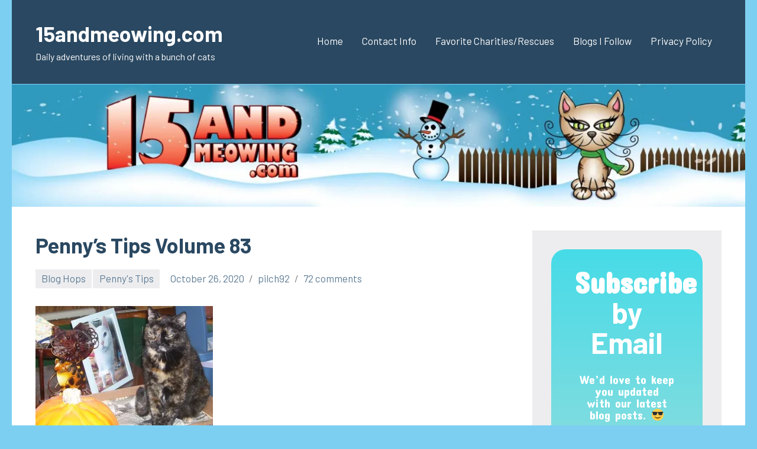

--- FILE ---
content_type: text/html; charset=UTF-8
request_url: https://15andmeowing.com/pennys-tips-volume-83/
body_size: 26860
content:
<!DOCTYPE html>
<html dir="ltr" lang="en-US" prefix="og: http://ogp.me/ns# article: http://ogp.me/ns/article#og: https://ogp.me/ns#">

<head>
<meta charset="UTF-8">
<meta name="viewport" content="width=device-width, initial-scale=1">
<link rel="profile" href="http://gmpg.org/xfn/11">

<title>Penny’s Tips Volume 83 - 15andmeowing.com</title>
	<style>img:is([sizes="auto" i], [sizes^="auto," i]) { contain-intrinsic-size: 3000px 1500px }</style>
	
		<!-- All in One SEO 4.9.3 - aioseo.com -->
	<meta name="description" content="Hi everyone! It is almost Halloween. Time to carve a jack-o&#039;-lantern. I apologize for posing with this fake one, but dad didn&#039;t grow pumpkins this year and my folks are too cheap to buy me a pumpkin. Actually, if you are going to put all that time into carving, I suggest a fake pumpkin that" />
	<meta name="robots" content="max-image-preview:large" />
	<meta name="author" content="pilch92"/>
	<meta name="google-site-verification" content="FMREPqre7-pniu-XfH6Z2UeJdzb-pP19OwHDBNTCn8E" />
	<link rel="canonical" href="https://15andmeowing.com/pennys-tips-volume-83/" />
	<meta name="generator" content="All in One SEO (AIOSEO) 4.9.3" />
		<meta property="og:locale" content="en_US" />
		<meta property="og:site_name" content="15andmeowing.com - Daily adventures of living with a bunch of cats" />
		<meta property="og:type" content="article" />
		<meta property="og:title" content="Penny’s Tips Volume 83 - 15andmeowing.com" />
		<meta property="og:description" content="Hi everyone! It is almost Halloween. Time to carve a jack-o&#039;-lantern. I apologize for posing with this fake one, but dad didn&#039;t grow pumpkins this year and my folks are too cheap to buy me a pumpkin. Actually, if you are going to put all that time into carving, I suggest a fake pumpkin that" />
		<meta property="og:url" content="https://15andmeowing.com/pennys-tips-volume-83/" />
		<meta property="article:published_time" content="2020-10-27T01:35:43+00:00" />
		<meta property="article:modified_time" content="2020-10-27T01:35:43+00:00" />
		<meta name="twitter:card" content="summary_large_image" />
		<meta name="twitter:title" content="Penny’s Tips Volume 83 - 15andmeowing.com" />
		<meta name="twitter:description" content="Hi everyone! It is almost Halloween. Time to carve a jack-o&#039;-lantern. I apologize for posing with this fake one, but dad didn&#039;t grow pumpkins this year and my folks are too cheap to buy me a pumpkin. Actually, if you are going to put all that time into carving, I suggest a fake pumpkin that" />
		<script data-jetpack-boost="ignore" type="application/ld+json" class="aioseo-schema">
			{"@context":"https:\/\/schema.org","@graph":[{"@type":"BlogPosting","@id":"https:\/\/15andmeowing.com\/pennys-tips-volume-83\/#blogposting","name":"Penny\u2019s Tips Volume 83 - 15andmeowing.com","headline":"Penny&#8217;s Tips Volume 83","author":{"@id":"https:\/\/15andmeowing.com\/author\/pilch92\/#author"},"publisher":{"@id":"https:\/\/15andmeowing.com\/#organization"},"image":{"@type":"ImageObject","url":"https:\/\/i0.wp.com\/15andmeowing.com\/wp-content\/uploads\/2020\/10\/imageedit_5_4660910268-1.jpg?fit=524%2C494&ssl=1","@id":"https:\/\/15andmeowing.com\/pennys-tips-volume-83\/#articleImage","width":524,"height":494},"datePublished":"2020-10-26T21:35:43-04:00","dateModified":"2020-10-26T21:35:43-04:00","inLanguage":"en-US","commentCount":72,"mainEntityOfPage":{"@id":"https:\/\/15andmeowing.com\/pennys-tips-volume-83\/#webpage"},"isPartOf":{"@id":"https:\/\/15andmeowing.com\/pennys-tips-volume-83\/#webpage"},"articleSection":"Blog Hops, Penny's Tips, Comedy Plus Happy Tuesday Blog Hop, free jack-o'-lantern templates, grumpy cat, Halloween, Hello Kitty, Penny, Penny's Tips"},{"@type":"BreadcrumbList","@id":"https:\/\/15andmeowing.com\/pennys-tips-volume-83\/#breadcrumblist","itemListElement":[{"@type":"ListItem","@id":"https:\/\/15andmeowing.com#listItem","position":1,"name":"Home","item":"https:\/\/15andmeowing.com","nextItem":{"@type":"ListItem","@id":"https:\/\/15andmeowing.com\/category\/blog-hops\/#listItem","name":"Blog Hops"}},{"@type":"ListItem","@id":"https:\/\/15andmeowing.com\/category\/blog-hops\/#listItem","position":2,"name":"Blog Hops","item":"https:\/\/15andmeowing.com\/category\/blog-hops\/","nextItem":{"@type":"ListItem","@id":"https:\/\/15andmeowing.com\/pennys-tips-volume-83\/#listItem","name":"Penny&#8217;s Tips Volume 83"},"previousItem":{"@type":"ListItem","@id":"https:\/\/15andmeowing.com#listItem","name":"Home"}},{"@type":"ListItem","@id":"https:\/\/15andmeowing.com\/pennys-tips-volume-83\/#listItem","position":3,"name":"Penny&#8217;s Tips Volume 83","previousItem":{"@type":"ListItem","@id":"https:\/\/15andmeowing.com\/category\/blog-hops\/#listItem","name":"Blog Hops"}}]},{"@type":"Organization","@id":"https:\/\/15andmeowing.com\/#organization","name":"15andmeowing.com","description":"Daily adventures of living with a bunch of cats","url":"https:\/\/15andmeowing.com\/","logo":{"@type":"ImageObject","url":"https:\/\/i0.wp.com\/15andmeowing.com\/wp-content\/uploads\/2020\/03\/cropped-15_meowing_banner-1600x230_2-1.jpg?fit=244%2C244&ssl=1","@id":"https:\/\/15andmeowing.com\/pennys-tips-volume-83\/#organizationLogo","width":244,"height":244},"image":{"@id":"https:\/\/15andmeowing.com\/pennys-tips-volume-83\/#organizationLogo"}},{"@type":"Person","@id":"https:\/\/15andmeowing.com\/author\/pilch92\/#author","url":"https:\/\/15andmeowing.com\/author\/pilch92\/","name":"pilch92","image":{"@type":"ImageObject","@id":"https:\/\/15andmeowing.com\/pennys-tips-volume-83\/#authorImage","url":"https:\/\/secure.gravatar.com\/avatar\/6ddc32024f88171dc46cfde33f45d2a229978f097ebef38f06719bf37e71bd05?s=96&d=mm&r=g","width":96,"height":96,"caption":"pilch92"}},{"@type":"WebPage","@id":"https:\/\/15andmeowing.com\/pennys-tips-volume-83\/#webpage","url":"https:\/\/15andmeowing.com\/pennys-tips-volume-83\/","name":"Penny\u2019s Tips Volume 83 - 15andmeowing.com","description":"Hi everyone! It is almost Halloween. Time to carve a jack-o'-lantern. I apologize for posing with this fake one, but dad didn't grow pumpkins this year and my folks are too cheap to buy me a pumpkin. Actually, if you are going to put all that time into carving, I suggest a fake pumpkin that","inLanguage":"en-US","isPartOf":{"@id":"https:\/\/15andmeowing.com\/#website"},"breadcrumb":{"@id":"https:\/\/15andmeowing.com\/pennys-tips-volume-83\/#breadcrumblist"},"author":{"@id":"https:\/\/15andmeowing.com\/author\/pilch92\/#author"},"creator":{"@id":"https:\/\/15andmeowing.com\/author\/pilch92\/#author"},"datePublished":"2020-10-26T21:35:43-04:00","dateModified":"2020-10-26T21:35:43-04:00"},{"@type":"WebSite","@id":"https:\/\/15andmeowing.com\/#website","url":"https:\/\/15andmeowing.com\/","name":"15andmeowing.com","description":"Daily adventures of living with a bunch of cats","inLanguage":"en-US","publisher":{"@id":"https:\/\/15andmeowing.com\/#organization"}}]}
		</script>
		<!-- All in One SEO -->

<link rel='preconnect' href='//i0.wp.com' />
<link rel='preconnect' href='//c0.wp.com' />
<link rel="alternate" type="application/rss+xml" title="15andmeowing.com &raquo; Feed" href="https://15andmeowing.com/feed/" />
<link rel="alternate" type="application/rss+xml" title="15andmeowing.com &raquo; Comments Feed" href="https://15andmeowing.com/comments/feed/" />
<link rel="alternate" type="application/rss+xml" title="15andmeowing.com &raquo; Penny&#8217;s Tips Volume 83 Comments Feed" href="https://15andmeowing.com/pennys-tips-volume-83/feed/" />

<link rel='stylesheet' id='all-css-39f03d3a957c1f8b6164c71e6a70ea8c' href='https://15andmeowing.com/wp-content/boost-cache/static/0997c86bfb.min.css' type='text/css' media='all' />
<style id='wp-emoji-styles-inline-css'>

	img.wp-smiley, img.emoji {
		display: inline !important;
		border: none !important;
		box-shadow: none !important;
		height: 1em !important;
		width: 1em !important;
		margin: 0 0.07em !important;
		vertical-align: -0.1em !important;
		background: none !important;
		padding: 0 !important;
	}
</style>
<style id='classic-theme-styles-inline-css'>
/*! This file is auto-generated */
.wp-block-button__link{color:#fff;background-color:#32373c;border-radius:9999px;box-shadow:none;text-decoration:none;padding:calc(.667em + 2px) calc(1.333em + 2px);font-size:1.125em}.wp-block-file__button{background:#32373c;color:#fff;text-decoration:none}
</style>
<style id='jetpack-sharing-buttons-style-inline-css'>
.jetpack-sharing-buttons__services-list{display:flex;flex-direction:row;flex-wrap:wrap;gap:0;list-style-type:none;margin:5px;padding:0}.jetpack-sharing-buttons__services-list.has-small-icon-size{font-size:12px}.jetpack-sharing-buttons__services-list.has-normal-icon-size{font-size:16px}.jetpack-sharing-buttons__services-list.has-large-icon-size{font-size:24px}.jetpack-sharing-buttons__services-list.has-huge-icon-size{font-size:36px}@media print{.jetpack-sharing-buttons__services-list{display:none!important}}.editor-styles-wrapper .wp-block-jetpack-sharing-buttons{gap:0;padding-inline-start:0}ul.jetpack-sharing-buttons__services-list.has-background{padding:1.25em 2.375em}
</style>
<style id='global-styles-inline-css'>
:root{--wp--preset--aspect-ratio--square: 1;--wp--preset--aspect-ratio--4-3: 4/3;--wp--preset--aspect-ratio--3-4: 3/4;--wp--preset--aspect-ratio--3-2: 3/2;--wp--preset--aspect-ratio--2-3: 2/3;--wp--preset--aspect-ratio--16-9: 16/9;--wp--preset--aspect-ratio--9-16: 9/16;--wp--preset--color--black: #000000;--wp--preset--color--cyan-bluish-gray: #abb8c3;--wp--preset--color--white: #ffffff;--wp--preset--color--pale-pink: #f78da7;--wp--preset--color--vivid-red: #cf2e2e;--wp--preset--color--luminous-vivid-orange: #ff6900;--wp--preset--color--luminous-vivid-amber: #fcb900;--wp--preset--color--light-green-cyan: #7bdcb5;--wp--preset--color--vivid-green-cyan: #00d084;--wp--preset--color--pale-cyan-blue: #8ed1fc;--wp--preset--color--vivid-cyan-blue: #0693e3;--wp--preset--color--vivid-purple: #9b51e0;--wp--preset--color--primary: #2a4861;--wp--preset--color--secondary: #5d7b94;--wp--preset--color--tertiary: #90aec7;--wp--preset--color--accent: #60945d;--wp--preset--color--highlight: #915d94;--wp--preset--color--light-gray: #ededef;--wp--preset--color--gray: #84848f;--wp--preset--color--dark-gray: #24242f;--wp--preset--gradient--vivid-cyan-blue-to-vivid-purple: linear-gradient(135deg,rgba(6,147,227,1) 0%,rgb(155,81,224) 100%);--wp--preset--gradient--light-green-cyan-to-vivid-green-cyan: linear-gradient(135deg,rgb(122,220,180) 0%,rgb(0,208,130) 100%);--wp--preset--gradient--luminous-vivid-amber-to-luminous-vivid-orange: linear-gradient(135deg,rgba(252,185,0,1) 0%,rgba(255,105,0,1) 100%);--wp--preset--gradient--luminous-vivid-orange-to-vivid-red: linear-gradient(135deg,rgba(255,105,0,1) 0%,rgb(207,46,46) 100%);--wp--preset--gradient--very-light-gray-to-cyan-bluish-gray: linear-gradient(135deg,rgb(238,238,238) 0%,rgb(169,184,195) 100%);--wp--preset--gradient--cool-to-warm-spectrum: linear-gradient(135deg,rgb(74,234,220) 0%,rgb(151,120,209) 20%,rgb(207,42,186) 40%,rgb(238,44,130) 60%,rgb(251,105,98) 80%,rgb(254,248,76) 100%);--wp--preset--gradient--blush-light-purple: linear-gradient(135deg,rgb(255,206,236) 0%,rgb(152,150,240) 100%);--wp--preset--gradient--blush-bordeaux: linear-gradient(135deg,rgb(254,205,165) 0%,rgb(254,45,45) 50%,rgb(107,0,62) 100%);--wp--preset--gradient--luminous-dusk: linear-gradient(135deg,rgb(255,203,112) 0%,rgb(199,81,192) 50%,rgb(65,88,208) 100%);--wp--preset--gradient--pale-ocean: linear-gradient(135deg,rgb(255,245,203) 0%,rgb(182,227,212) 50%,rgb(51,167,181) 100%);--wp--preset--gradient--electric-grass: linear-gradient(135deg,rgb(202,248,128) 0%,rgb(113,206,126) 100%);--wp--preset--gradient--midnight: linear-gradient(135deg,rgb(2,3,129) 0%,rgb(40,116,252) 100%);--wp--preset--font-size--small: 16px;--wp--preset--font-size--medium: 24px;--wp--preset--font-size--large: 36px;--wp--preset--font-size--x-large: 42px;--wp--preset--font-size--extra-large: 48px;--wp--preset--font-size--huge: 64px;--wp--preset--spacing--20: 0.44rem;--wp--preset--spacing--30: 0.67rem;--wp--preset--spacing--40: 1rem;--wp--preset--spacing--50: 1.5rem;--wp--preset--spacing--60: 2.25rem;--wp--preset--spacing--70: 3.38rem;--wp--preset--spacing--80: 5.06rem;--wp--preset--shadow--natural: 6px 6px 9px rgba(0, 0, 0, 0.2);--wp--preset--shadow--deep: 12px 12px 50px rgba(0, 0, 0, 0.4);--wp--preset--shadow--sharp: 6px 6px 0px rgba(0, 0, 0, 0.2);--wp--preset--shadow--outlined: 6px 6px 0px -3px rgba(255, 255, 255, 1), 6px 6px rgba(0, 0, 0, 1);--wp--preset--shadow--crisp: 6px 6px 0px rgba(0, 0, 0, 1);}:where(.is-layout-flex){gap: 0.5em;}:where(.is-layout-grid){gap: 0.5em;}body .is-layout-flex{display: flex;}.is-layout-flex{flex-wrap: wrap;align-items: center;}.is-layout-flex > :is(*, div){margin: 0;}body .is-layout-grid{display: grid;}.is-layout-grid > :is(*, div){margin: 0;}:where(.wp-block-columns.is-layout-flex){gap: 2em;}:where(.wp-block-columns.is-layout-grid){gap: 2em;}:where(.wp-block-post-template.is-layout-flex){gap: 1.25em;}:where(.wp-block-post-template.is-layout-grid){gap: 1.25em;}.has-black-color{color: var(--wp--preset--color--black) !important;}.has-cyan-bluish-gray-color{color: var(--wp--preset--color--cyan-bluish-gray) !important;}.has-white-color{color: var(--wp--preset--color--white) !important;}.has-pale-pink-color{color: var(--wp--preset--color--pale-pink) !important;}.has-vivid-red-color{color: var(--wp--preset--color--vivid-red) !important;}.has-luminous-vivid-orange-color{color: var(--wp--preset--color--luminous-vivid-orange) !important;}.has-luminous-vivid-amber-color{color: var(--wp--preset--color--luminous-vivid-amber) !important;}.has-light-green-cyan-color{color: var(--wp--preset--color--light-green-cyan) !important;}.has-vivid-green-cyan-color{color: var(--wp--preset--color--vivid-green-cyan) !important;}.has-pale-cyan-blue-color{color: var(--wp--preset--color--pale-cyan-blue) !important;}.has-vivid-cyan-blue-color{color: var(--wp--preset--color--vivid-cyan-blue) !important;}.has-vivid-purple-color{color: var(--wp--preset--color--vivid-purple) !important;}.has-black-background-color{background-color: var(--wp--preset--color--black) !important;}.has-cyan-bluish-gray-background-color{background-color: var(--wp--preset--color--cyan-bluish-gray) !important;}.has-white-background-color{background-color: var(--wp--preset--color--white) !important;}.has-pale-pink-background-color{background-color: var(--wp--preset--color--pale-pink) !important;}.has-vivid-red-background-color{background-color: var(--wp--preset--color--vivid-red) !important;}.has-luminous-vivid-orange-background-color{background-color: var(--wp--preset--color--luminous-vivid-orange) !important;}.has-luminous-vivid-amber-background-color{background-color: var(--wp--preset--color--luminous-vivid-amber) !important;}.has-light-green-cyan-background-color{background-color: var(--wp--preset--color--light-green-cyan) !important;}.has-vivid-green-cyan-background-color{background-color: var(--wp--preset--color--vivid-green-cyan) !important;}.has-pale-cyan-blue-background-color{background-color: var(--wp--preset--color--pale-cyan-blue) !important;}.has-vivid-cyan-blue-background-color{background-color: var(--wp--preset--color--vivid-cyan-blue) !important;}.has-vivid-purple-background-color{background-color: var(--wp--preset--color--vivid-purple) !important;}.has-black-border-color{border-color: var(--wp--preset--color--black) !important;}.has-cyan-bluish-gray-border-color{border-color: var(--wp--preset--color--cyan-bluish-gray) !important;}.has-white-border-color{border-color: var(--wp--preset--color--white) !important;}.has-pale-pink-border-color{border-color: var(--wp--preset--color--pale-pink) !important;}.has-vivid-red-border-color{border-color: var(--wp--preset--color--vivid-red) !important;}.has-luminous-vivid-orange-border-color{border-color: var(--wp--preset--color--luminous-vivid-orange) !important;}.has-luminous-vivid-amber-border-color{border-color: var(--wp--preset--color--luminous-vivid-amber) !important;}.has-light-green-cyan-border-color{border-color: var(--wp--preset--color--light-green-cyan) !important;}.has-vivid-green-cyan-border-color{border-color: var(--wp--preset--color--vivid-green-cyan) !important;}.has-pale-cyan-blue-border-color{border-color: var(--wp--preset--color--pale-cyan-blue) !important;}.has-vivid-cyan-blue-border-color{border-color: var(--wp--preset--color--vivid-cyan-blue) !important;}.has-vivid-purple-border-color{border-color: var(--wp--preset--color--vivid-purple) !important;}.has-vivid-cyan-blue-to-vivid-purple-gradient-background{background: var(--wp--preset--gradient--vivid-cyan-blue-to-vivid-purple) !important;}.has-light-green-cyan-to-vivid-green-cyan-gradient-background{background: var(--wp--preset--gradient--light-green-cyan-to-vivid-green-cyan) !important;}.has-luminous-vivid-amber-to-luminous-vivid-orange-gradient-background{background: var(--wp--preset--gradient--luminous-vivid-amber-to-luminous-vivid-orange) !important;}.has-luminous-vivid-orange-to-vivid-red-gradient-background{background: var(--wp--preset--gradient--luminous-vivid-orange-to-vivid-red) !important;}.has-very-light-gray-to-cyan-bluish-gray-gradient-background{background: var(--wp--preset--gradient--very-light-gray-to-cyan-bluish-gray) !important;}.has-cool-to-warm-spectrum-gradient-background{background: var(--wp--preset--gradient--cool-to-warm-spectrum) !important;}.has-blush-light-purple-gradient-background{background: var(--wp--preset--gradient--blush-light-purple) !important;}.has-blush-bordeaux-gradient-background{background: var(--wp--preset--gradient--blush-bordeaux) !important;}.has-luminous-dusk-gradient-background{background: var(--wp--preset--gradient--luminous-dusk) !important;}.has-pale-ocean-gradient-background{background: var(--wp--preset--gradient--pale-ocean) !important;}.has-electric-grass-gradient-background{background: var(--wp--preset--gradient--electric-grass) !important;}.has-midnight-gradient-background{background: var(--wp--preset--gradient--midnight) !important;}.has-small-font-size{font-size: var(--wp--preset--font-size--small) !important;}.has-medium-font-size{font-size: var(--wp--preset--font-size--medium) !important;}.has-large-font-size{font-size: var(--wp--preset--font-size--large) !important;}.has-x-large-font-size{font-size: var(--wp--preset--font-size--x-large) !important;}
:where(.wp-block-post-template.is-layout-flex){gap: 1.25em;}:where(.wp-block-post-template.is-layout-grid){gap: 1.25em;}
:where(.wp-block-columns.is-layout-flex){gap: 2em;}:where(.wp-block-columns.is-layout-grid){gap: 2em;}
:root :where(.wp-block-pullquote){font-size: 1.5em;line-height: 1.6;}
</style>

<link rel="https://api.w.org/" href="https://15andmeowing.com/wp-json/" /><link rel="alternate" title="JSON" type="application/json" href="https://15andmeowing.com/wp-json/wp/v2/posts/13161" /><link rel="EditURI" type="application/rsd+xml" title="RSD" href="https://15andmeowing.com/xmlrpc.php?rsd" />
<link rel='shortlink' href='https://15andmeowing.com/?p=13161' />
<link rel="alternate" title="oEmbed (JSON)" type="application/json+oembed" href="https://15andmeowing.com/wp-json/oembed/1.0/embed?url=https%3A%2F%2F15andmeowing.com%2Fpennys-tips-volume-83%2F" />
<link rel="alternate" title="oEmbed (XML)" type="text/xml+oembed" href="https://15andmeowing.com/wp-json/oembed/1.0/embed?url=https%3A%2F%2F15andmeowing.com%2Fpennys-tips-volume-83%2F&#038;format=xml" />
<meta property="og:title" name="og:title" content="Penny&#8217;s Tips Volume 83" />
<meta property="og:type" name="og:type" content="article" />
<meta property="og:image" name="og:image" content="https://i0.wp.com/15andmeowing.com/wp-content/uploads/2020/10/imageedit_5_4660910268-1.jpg?fit=524%2C494&amp;ssl=1" />
<meta property="og:image" name="og:image" content="https://i0.wp.com/15andmeowing.com/wp-content/uploads/2020/10/imageedit_1_8237709261.jpg?fit=800%2C543&amp;ssl=1" />
<meta property="og:url" name="og:url" content="https://15andmeowing.com/pennys-tips-volume-83/" />
<meta property="og:description" name="og:description" content="Hi everyone! It is almost Halloween. Time to carve a jack-o&#039;-lantern. I apologize for posing with this fake one, but dad didn&#039;t grow pumpkins this [...]" />
<meta property="og:locale" name="og:locale" content="en_US" />
<meta property="og:site_name" name="og:site_name" content="15andmeowing.com" />
<meta property="twitter:card" name="twitter:card" content="summary_large_image" />
<meta property="article:tag" name="article:tag" content="Comedy Plus Happy Tuesday Blog Hop" />
<meta property="article:tag" name="article:tag" content="free jack-o&#039;-lantern templates" />
<meta property="article:tag" name="article:tag" content="grumpy cat" />
<meta property="article:tag" name="article:tag" content="Halloween" />
<meta property="article:tag" name="article:tag" content="Hello Kitty" />
<meta property="article:tag" name="article:tag" content="Penny" />
<meta property="article:tag" name="article:tag" content="Penny&#039;s Tips" />
<meta property="article:section" name="article:section" content="Blog Hops" />
<meta property="article:published_time" name="article:published_time" content="2020-10-26T21:35:43-04:00" />
<meta property="article:modified_time" name="article:modified_time" content="2020-10-26T21:35:43-04:00" />
<meta property="article:author" name="article:author" content="https://15andmeowing.com/author/pilch92/" />
<meta property="article:author" name="article:author" content="https://www.facebook.com/ellen.pilch.3" />
<style type="text/css" id="custom-background-css">
body.custom-background { background-color: #7dcff2; }
</style>
	<link rel="icon" href="https://i0.wp.com/15andmeowing.com/wp-content/uploads/2021/01/cropped-Untitled-1.png?fit=32%2C32&#038;ssl=1" sizes="32x32" />
<link rel="icon" href="https://i0.wp.com/15andmeowing.com/wp-content/uploads/2021/01/cropped-Untitled-1.png?fit=192%2C192&#038;ssl=1" sizes="192x192" />
<link rel="apple-touch-icon" href="https://i0.wp.com/15andmeowing.com/wp-content/uploads/2021/01/cropped-Untitled-1.png?fit=180%2C180&#038;ssl=1" />
<meta name="msapplication-TileImage" content="https://i0.wp.com/15andmeowing.com/wp-content/uploads/2021/01/cropped-Untitled-1.png?fit=270%2C270&#038;ssl=1" />
</head>

<body class="wp-singular post-template-default single single-post postid-13161 single-format-standard custom-background wp-embed-responsive wp-theme-occasio centered-theme-layout has-sidebar is-blog-page">

	
	<div id="page" class="site">
		<a class="skip-link screen-reader-text" href="#content">Skip to content</a>

		
		<header id="masthead" class="site-header" role="banner">

			<div class="header-main">

				
				
<div class="site-branding">

	
			<p class="site-title"><a href="https://15andmeowing.com/" rel="home">15andmeowing.com</a></p>

				
			<p class="site-description">Daily adventures of living with a bunch of cats</p>

			
</div><!-- .site-branding -->

				

	<button class="primary-menu-toggle menu-toggle" aria-controls="primary-menu" aria-expanded="false" >
		<svg class="icon icon-menu" aria-hidden="true" role="img"> <use xlink:href="https://15andmeowing.com/wp-content/themes/occasio/assets/icons/genericons-neue.svg#menu"></use> </svg><svg class="icon icon-close" aria-hidden="true" role="img"> <use xlink:href="https://15andmeowing.com/wp-content/themes/occasio/assets/icons/genericons-neue.svg#close"></use> </svg>		<span class="menu-toggle-text">Menu</span>
	</button>

	<div class="primary-navigation">

		<nav id="site-navigation" class="main-navigation"  role="navigation" aria-label="Primary Menu">

			<ul id="primary-menu" class="menu"><li id="menu-item-50" class="menu-item menu-item-type-custom menu-item-object-custom menu-item-home menu-item-50"><a href="https://15andmeowing.com">Home</a></li>
<li id="menu-item-3589" class="menu-item menu-item-type-post_type menu-item-object-page menu-item-3589"><a href="https://15andmeowing.com/contact-info-2/">Contact Info</a></li>
<li id="menu-item-3585" class="menu-item menu-item-type-post_type menu-item-object-page menu-item-3585"><a href="https://15andmeowing.com/favorite-charities/">Favorite Charities/Rescues</a></li>
<li id="menu-item-3586" class="menu-item menu-item-type-post_type menu-item-object-page menu-item-3586"><a href="https://15andmeowing.com/blogosphere/">Blogs I Follow</a></li>
<li id="menu-item-5669" class="menu-item menu-item-type-post_type menu-item-object-page menu-item-5669"><a href="https://15andmeowing.com/privacy-policy/">Privacy Policy</a></li>
</ul>		</nav><!-- #site-navigation -->

	</div><!-- .primary-navigation -->



			</div><!-- .header-main -->

		</header><!-- #masthead -->

		
		
			<div id="headimg" class="header-image default-header-image">

				<img src="https://15andmeowing.com/wp-content/uploads/2021/01/cropped-15_meowing_winter_banner-2000-x-300.jpg" srcset="https://i0.wp.com/15andmeowing.com/wp-content/uploads/2021/01/cropped-15_meowing_winter_banner-2000-x-300.jpg?w=1800&amp;ssl=1 1800w, https://i0.wp.com/15andmeowing.com/wp-content/uploads/2021/01/cropped-15_meowing_winter_banner-2000-x-300.jpg?resize=300%2C50&amp;ssl=1 300w, https://i0.wp.com/15andmeowing.com/wp-content/uploads/2021/01/cropped-15_meowing_winter_banner-2000-x-300.jpg?resize=1024%2C171&amp;ssl=1 1024w, https://i0.wp.com/15andmeowing.com/wp-content/uploads/2021/01/cropped-15_meowing_winter_banner-2000-x-300.jpg?resize=768%2C128&amp;ssl=1 768w, https://i0.wp.com/15andmeowing.com/wp-content/uploads/2021/01/cropped-15_meowing_winter_banner-2000-x-300.jpg?resize=1536%2C256&amp;ssl=1 1536w, https://i0.wp.com/15andmeowing.com/wp-content/uploads/2021/01/cropped-15_meowing_winter_banner-2000-x-300.jpg?w=1600&amp;ssl=1 1600w" width="1800" height="300" alt="15andmeowing.com">

			</div>

			
		<div id="content" class="site-content">

			<main id="main" class="site-main" role="main">

				
				
<article id="post-13161" class="post-13161 post type-post status-publish format-standard hentry category-blog-hops category-pennys-tips tag-comedy-plus-happy-tuesday-blog-hop tag-free-jack-o-lantern-templates tag-grumpy-cat tag-halloween tag-hello-kitty tag-penny tag-pennys-tips">

	
	<header class="post-header entry-header">

		<h1 class="post-title entry-title">Penny&#8217;s Tips Volume 83</h1>
		<div class="entry-meta"><div class="entry-categories"> <ul class="post-categories">
	<li><a href="https://15andmeowing.com/category/blog-hops/" rel="category tag">Blog Hops</a></li>
	<li><a href="https://15andmeowing.com/category/pennys-tips/" rel="category tag">Penny's Tips</a></li></ul></div><span class="posted-on"><a href="https://15andmeowing.com/pennys-tips-volume-83/" rel="bookmark"><time class="entry-date published updated" datetime="2020-10-26T21:35:43-04:00">October 26, 2020</time></a></span><span class="posted-by"> <span class="author vcard"><a class="url fn n" href="https://15andmeowing.com/author/pilch92/" title="View all posts by pilch92" rel="author">pilch92</a></span></span><span class="entry-comments"> <a href="https://15andmeowing.com/pennys-tips-volume-83/#comments">72 comments</a></span></div>
		
	</header><!-- .entry-header -->

	
<div class="entry-content">

	<p><a href="https://i0.wp.com/15andmeowing.com/wp-content/uploads/2020/10/imageedit_5_4660910268-1.jpg?ssl=1"><img data-recalc-dims="1" fetchpriority="high" decoding="async" class="alignnone size-medium wp-image-13163" src="https://i0.wp.com/15andmeowing.com/wp-content/uploads/2020/10/imageedit_5_4660910268-1.jpg?resize=300%2C283&#038;ssl=1" alt="" width="300" height="283" srcset="https://i0.wp.com/15andmeowing.com/wp-content/uploads/2020/10/imageedit_5_4660910268-1.jpg?resize=300%2C283&amp;ssl=1 300w, https://i0.wp.com/15andmeowing.com/wp-content/uploads/2020/10/imageedit_5_4660910268-1.jpg?w=524&amp;ssl=1 524w" sizes="(max-width: 300px) 100vw, 300px" /></a></p>
<p>Hi everyone! It is almost Halloween. Time to carve a jack-o&#8217;-lantern. I apologize for posing with this fake one, but dad didn&#8217;t grow pumpkins this year and my folks are too cheap to buy me a pumpkin. Actually, if you are going to put all that time into carving, I suggest a fake pumpkin that will last for years.</p>
<p>I found some free template patterns so you can carve your own pumpkin into a cat.</p>
<p>Better Homes and Gardens has links to 14 different cat breed patterns-<a href="https://www.bhg.com/halloween/pumpkin-carving/pumpkin-stencils-of-favorite-cat-breeds/?did=573476-20201023&amp;cmp=bhgdecorating_102320&amp;utm_campaign=bhg-decorating_newsletter&amp;utm_source=bhg.com&amp;utm_medium=email&amp;utm_content=102320&amp;cid=573476&amp;mid=43340986999" target="_blank" rel="nofollow noopener noreferrer">click here.</a></p>
<p>For something more simple, try a cat silhouette pattern-<a href="https://www.bhg.com/halloween/pumpkin-carving/printable-pumpkin-stencils/cat-pumpkin-stencil/" target="_blank" rel="nofollow noopener noreferrer">click here. </a></p>
<p><a href="https://i0.wp.com/15andmeowing.com/wp-content/uploads/2020/10/imageedit_1_8237709261.jpg?ssl=1"><img data-recalc-dims="1" decoding="async" class="alignnone size-medium wp-image-13164" src="https://i0.wp.com/15andmeowing.com/wp-content/uploads/2020/10/imageedit_1_8237709261.jpg?resize=300%2C204&#038;ssl=1" alt="" width="300" height="204" srcset="https://i0.wp.com/15andmeowing.com/wp-content/uploads/2020/10/imageedit_1_8237709261.jpg?resize=300%2C204&amp;ssl=1 300w, https://i0.wp.com/15andmeowing.com/wp-content/uploads/2020/10/imageedit_1_8237709261.jpg?resize=768%2C521&amp;ssl=1 768w, https://i0.wp.com/15andmeowing.com/wp-content/uploads/2020/10/imageedit_1_8237709261.jpg?resize=850%2C577&amp;ssl=1 850w, https://i0.wp.com/15andmeowing.com/wp-content/uploads/2020/10/imageedit_1_8237709261.jpg?w=1020&amp;ssl=1 1020w" sizes="(max-width: 300px) 100vw, 300px" /></a> This is Mom&#8217;s Grumpy Cat one.  No, she didn&#8217;t make it, she is not that skilled. If you want to make your own though, there is a free template- <a href="https://www.bandofcats.com/dnlds/02-grumpy-cat.pdf" target="_blank" rel="nofollow noopener noreferrer">click here. </a></p>
<p>If Hello Kitty is more your speed, <a href="https://www.bandofcats.com/dnlds/30.01-hello%20kitty.pdf" target="_blank" rel="nofollow noopener noreferrer">click here.</a></p>
<p>Hope you all have a safe and happy Halloween!</p>
<p>See you next week with ideas for Thanksgiving.</p>
<p>I do have a question for you. When I started writing my tips, I wrote about things to do with pennies then I added in how to save money.  And now I have been writing about crafts.  I would like to know what my readers want more of so please tell me.</p>
<p>We are joining<a href="https://comedy-plus.com/" target="_blank" rel="nofollow noopener noreferrer">  Comedy Plus’ Happy Tuesday Blog Hop.</a></p>
<p>&nbsp;</p>
		<div class="wpulike wpulike-default " ><div class="wp_ulike_general_class wp_ulike_is_not_liked"><button type="button"
					aria-label="Like Button"
					data-ulike-id="13161"
					data-ulike-nonce="401388bf24"
					data-ulike-type="post"
					data-ulike-template="wpulike-default"
					data-ulike-display-likers="0"
					data-ulike-likers-style="popover"
					class="wp_ulike_btn wp_ulike_put_image wp_post_btn_13161"></button><span class="count-box wp_ulike_counter_up" data-ulike-counter-value="0"></span>			</div></div>
		
</div><!-- .entry-content -->

<div class="entry-tags"><span class="entry-tags-label screen-reader-text">Tags</span><a href="https://15andmeowing.com/tag/comedy-plus-happy-tuesday-blog-hop/" rel="tag">Comedy Plus Happy Tuesday Blog Hop</a><a href="https://15andmeowing.com/tag/free-jack-o-lantern-templates/" rel="tag">free jack-o'-lantern templates</a><a href="https://15andmeowing.com/tag/grumpy-cat/" rel="tag">grumpy cat</a><a href="https://15andmeowing.com/tag/halloween/" rel="tag">Halloween</a><a href="https://15andmeowing.com/tag/hello-kitty/" rel="tag">Hello Kitty</a><a href="https://15andmeowing.com/tag/penny/" rel="tag">Penny</a><a href="https://15andmeowing.com/tag/pennys-tips/" rel="tag">Penny's Tips</a></div>
</article>

	<nav class="navigation post-navigation" aria-label="Posts">
		<h2 class="screen-reader-text">Post navigation</h2>
		<div class="nav-links"><div class="nav-previous"><a href="https://15andmeowing.com/awww-monday-20/" rel="prev"><span class="nav-link-text">Previous Post</span><h3 class="entry-title">Awww&#8230;&#8230;Monday</h3></a></div><div class="nav-next"><a href="https://15andmeowing.com/wordless-wednesday-145/" rel="next"><span class="nav-link-text">Next Post</span><h3 class="entry-title">Wordless Wednesday</h3></a></div></div>
	</nav>
<div id="comments" class="comments-area">

			<h2 class="comments-title">
			72 comments		</h2><!-- .comments-title -->

		
		<ol class="comment-list">
					<li id="comment-265995" class="comment even thread-even depth-1 parent">
			<article id="div-comment-265995" class="comment-body">
				<footer class="comment-meta">
					<div class="comment-author vcard">
						<img alt='' src='https://secure.gravatar.com/avatar/5dfdb45e5b6d6a71cf0cbaafb2286741660104d244485da4afa8d85c611a16ad?s=56&#038;d=mm&#038;r=g' srcset='https://secure.gravatar.com/avatar/5dfdb45e5b6d6a71cf0cbaafb2286741660104d244485da4afa8d85c611a16ad?s=112&#038;d=mm&#038;r=g 2x' class='avatar avatar-56 photo' height='56' width='56' decoding='async'/>						<b class="fn"><a href="http://catwoodsporchparty.wordpress.com" class="url" rel="ugc external nofollow">Catwoods</a></b> <span class="says">says:</span>					</div><!-- .comment-author -->

					<div class="comment-metadata">
						<a href="https://15andmeowing.com/pennys-tips-volume-83/#comment-265995"><time datetime="2020-10-26T21:52:01-04:00">October 26, 2020 at 9:52 pm</time></a>					</div><!-- .comment-metadata -->

									</footer><!-- .comment-meta -->

				<div class="comment-content">
					<p>Penny those are really clever designs for pumpkins! I like the silhouette one too! XO		</p>
<div class="wpulike wpulike-default ">
<div class="wp_ulike_general_class wp_ulike_is_not_liked"><button type="button"
					aria-label="Like Button"
					data-ulike-id="265995"
					data-ulike-nonce="120d61e108"
					data-ulike-type="comment"
					data-ulike-template="wpulike-default"
					data-ulike-display-likers="0"
					data-ulike-likers-style="popover"
					class="wp_ulike_btn wp_ulike_put_image wp_comment_btn_265995"></button><span class="count-box wp_ulike_counter_up" data-ulike-counter-value="0"></span>			</div>
</div>
				</div><!-- .comment-content -->

							</article><!-- .comment-body -->
		<ol class="children">
		<li id="comment-266052" class="comment byuser comment-author-pilch92 bypostauthor odd alt depth-2">
			<article id="div-comment-266052" class="comment-body">
				<footer class="comment-meta">
					<div class="comment-author vcard">
						<img alt='' src='https://secure.gravatar.com/avatar/6ddc32024f88171dc46cfde33f45d2a229978f097ebef38f06719bf37e71bd05?s=56&#038;d=mm&#038;r=g' srcset='https://secure.gravatar.com/avatar/6ddc32024f88171dc46cfde33f45d2a229978f097ebef38f06719bf37e71bd05?s=112&#038;d=mm&#038;r=g 2x' class='avatar avatar-56 photo' height='56' width='56' loading='lazy' decoding='async'/>						<b class="fn">pilch92</b> <span class="says">says:</span>					</div><!-- .comment-author -->

					<div class="comment-metadata">
						<a href="https://15andmeowing.com/pennys-tips-volume-83/#comment-266052"><time datetime="2020-10-27T20:23:32-04:00">October 27, 2020 at 8:23 pm</time></a>					</div><!-- .comment-metadata -->

									</footer><!-- .comment-meta -->

				<div class="comment-content">
					<p>Thank you. 🙂 XO		</p>
<div class="wpulike wpulike-default ">
<div class="wp_ulike_general_class wp_ulike_is_not_liked"><button type="button"
					aria-label="Like Button"
					data-ulike-id="266052"
					data-ulike-nonce="eb80b63883"
					data-ulike-type="comment"
					data-ulike-template="wpulike-default"
					data-ulike-display-likers="0"
					data-ulike-likers-style="popover"
					class="wp_ulike_btn wp_ulike_put_image wp_comment_btn_266052"></button><span class="count-box wp_ulike_counter_up" data-ulike-counter-value="0"></span>			</div>
</div>
				</div><!-- .comment-content -->

							</article><!-- .comment-body -->
		</li><!-- #comment-## -->
</ol><!-- .children -->
</li><!-- #comment-## -->
		<li id="comment-265997" class="comment even thread-odd thread-alt depth-1 parent">
			<article id="div-comment-265997" class="comment-body">
				<footer class="comment-meta">
					<div class="comment-author vcard">
						<img alt='' src='https://secure.gravatar.com/avatar/58de3f21477ae742f516d52a24d24836e6352ee3af4ca1c2cd19e4fd05be1f9f?s=56&#038;d=mm&#038;r=g' srcset='https://secure.gravatar.com/avatar/58de3f21477ae742f516d52a24d24836e6352ee3af4ca1c2cd19e4fd05be1f9f?s=112&#038;d=mm&#038;r=g 2x' class='avatar avatar-56 photo' height='56' width='56' loading='lazy' decoding='async'/>						<b class="fn"><a href="https://pipoandminkoandfreckleswoofs.blogspot.com" class="url" rel="ugc external nofollow">Meezer'sMews&amp;TerrieristicalWoofs</a></b> <span class="says">says:</span>					</div><!-- .comment-author -->

					<div class="comment-metadata">
						<a href="https://15andmeowing.com/pennys-tips-volume-83/#comment-265997"><time datetime="2020-10-26T23:21:58-04:00">October 26, 2020 at 11:21 pm</time></a>					</div><!-- .comment-metadata -->

									</footer><!-- .comment-meta -->

				<div class="comment-content">
					<p>Holiday/seasonal themed craft ideas and crochet patterns are always welcome here&#8230;so that when *she* has time&#8230;sigh&#8230;</p>
<p>Those are great pumpkin ideas, Penny!<br />
Imagine having a Grumpy Cat on your porch&#8230;.would the goblins run away?? (Afterall, she is an Angel now&#8230;)</p>
<p>MOL!		</p>
<div class="wpulike wpulike-default ">
<div class="wp_ulike_general_class wp_ulike_is_not_liked"><button type="button"
					aria-label="Like Button"
					data-ulike-id="265997"
					data-ulike-nonce="df3f0d2d24"
					data-ulike-type="comment"
					data-ulike-template="wpulike-default"
					data-ulike-display-likers="0"
					data-ulike-likers-style="popover"
					class="wp_ulike_btn wp_ulike_put_image wp_comment_btn_265997"></button><span class="count-box wp_ulike_counter_up" data-ulike-counter-value="0"></span>			</div>
</div>
				</div><!-- .comment-content -->

							</article><!-- .comment-body -->
		<ol class="children">
		<li id="comment-266050" class="comment byuser comment-author-pilch92 bypostauthor odd alt depth-2">
			<article id="div-comment-266050" class="comment-body">
				<footer class="comment-meta">
					<div class="comment-author vcard">
						<img alt='' src='https://secure.gravatar.com/avatar/6ddc32024f88171dc46cfde33f45d2a229978f097ebef38f06719bf37e71bd05?s=56&#038;d=mm&#038;r=g' srcset='https://secure.gravatar.com/avatar/6ddc32024f88171dc46cfde33f45d2a229978f097ebef38f06719bf37e71bd05?s=112&#038;d=mm&#038;r=g 2x' class='avatar avatar-56 photo' height='56' width='56' loading='lazy' decoding='async'/>						<b class="fn">pilch92</b> <span class="says">says:</span>					</div><!-- .comment-author -->

					<div class="comment-metadata">
						<a href="https://15andmeowing.com/pennys-tips-volume-83/#comment-266050"><time datetime="2020-10-27T20:22:45-04:00">October 27, 2020 at 8:22 pm</time></a>					</div><!-- .comment-metadata -->

									</footer><!-- .comment-meta -->

				<div class="comment-content">
					<p>Thank you. 🙂 So sad that Grumpy is an angel now. XO		</p>
<div class="wpulike wpulike-default ">
<div class="wp_ulike_general_class wp_ulike_is_not_liked"><button type="button"
					aria-label="Like Button"
					data-ulike-id="266050"
					data-ulike-nonce="e4e2b8da7b"
					data-ulike-type="comment"
					data-ulike-template="wpulike-default"
					data-ulike-display-likers="0"
					data-ulike-likers-style="popover"
					class="wp_ulike_btn wp_ulike_put_image wp_comment_btn_266050"></button><span class="count-box wp_ulike_counter_up" data-ulike-counter-value="0"></span>			</div>
</div>
				</div><!-- .comment-content -->

							</article><!-- .comment-body -->
		</li><!-- #comment-## -->
</ol><!-- .children -->
</li><!-- #comment-## -->
		<li id="comment-265998" class="comment even thread-even depth-1 parent">
			<article id="div-comment-265998" class="comment-body">
				<footer class="comment-meta">
					<div class="comment-author vcard">
						<img alt='' src='https://secure.gravatar.com/avatar/52596f06249276b45fe58b50df71df07ada96d11ecc8ae731630bb039e5e869f?s=56&#038;d=mm&#038;r=g' srcset='https://secure.gravatar.com/avatar/52596f06249276b45fe58b50df71df07ada96d11ecc8ae731630bb039e5e869f?s=112&#038;d=mm&#038;r=g 2x' class='avatar avatar-56 photo' height='56' width='56' loading='lazy' decoding='async'/>						<b class="fn"><a href="http://gravatar.com/marksmews" class="url" rel="ugc external nofollow">marksmews</a></b> <span class="says">says:</span>					</div><!-- .comment-author -->

					<div class="comment-metadata">
						<a href="https://15andmeowing.com/pennys-tips-volume-83/#comment-265998"><time datetime="2020-10-27T01:21:19-04:00">October 27, 2020 at 1:21 am</time></a>					</div><!-- .comment-metadata -->

									</footer><!-- .comment-meta -->

				<div class="comment-content">
					<p>We don&#8217;t expect trick or treaters this year.  Haven&#8217;t had any for years.  But TBT does have some Lindor Truffles in case any come by.  And he will be wearing his Wizard costume &#8220;in case&#8221;.  With a mask of course.		</p>
<div class="wpulike wpulike-default ">
<div class="wp_ulike_general_class wp_ulike_is_not_liked"><button type="button"
					aria-label="Like Button"
					data-ulike-id="265998"
					data-ulike-nonce="86af646679"
					data-ulike-type="comment"
					data-ulike-template="wpulike-default"
					data-ulike-display-likers="0"
					data-ulike-likers-style="popover"
					class="wp_ulike_btn wp_ulike_put_image wp_comment_btn_265998"></button><span class="count-box wp_ulike_counter_up" data-ulike-counter-value="0"></span>			</div>
</div>
				</div><!-- .comment-content -->

							</article><!-- .comment-body -->
		<ol class="children">
		<li id="comment-266049" class="comment byuser comment-author-pilch92 bypostauthor odd alt depth-2">
			<article id="div-comment-266049" class="comment-body">
				<footer class="comment-meta">
					<div class="comment-author vcard">
						<img alt='' src='https://secure.gravatar.com/avatar/6ddc32024f88171dc46cfde33f45d2a229978f097ebef38f06719bf37e71bd05?s=56&#038;d=mm&#038;r=g' srcset='https://secure.gravatar.com/avatar/6ddc32024f88171dc46cfde33f45d2a229978f097ebef38f06719bf37e71bd05?s=112&#038;d=mm&#038;r=g 2x' class='avatar avatar-56 photo' height='56' width='56' loading='lazy' decoding='async'/>						<b class="fn">pilch92</b> <span class="says">says:</span>					</div><!-- .comment-author -->

					<div class="comment-metadata">
						<a href="https://15andmeowing.com/pennys-tips-volume-83/#comment-266049"><time datetime="2020-10-27T20:22:09-04:00">October 27, 2020 at 8:22 pm</time></a>					</div><!-- .comment-metadata -->

									</footer><!-- .comment-meta -->

				<div class="comment-content">
					<p>Those are the best. We would go to your door if we lived near you. Cool that TBT dresses up. XO		</p>
<div class="wpulike wpulike-default ">
<div class="wp_ulike_general_class wp_ulike_is_not_liked"><button type="button"
					aria-label="Like Button"
					data-ulike-id="266049"
					data-ulike-nonce="cd56dd1028"
					data-ulike-type="comment"
					data-ulike-template="wpulike-default"
					data-ulike-display-likers="0"
					data-ulike-likers-style="popover"
					class="wp_ulike_btn wp_ulike_put_image wp_comment_btn_266049"></button><span class="count-box wp_ulike_counter_up" data-ulike-counter-value="0"></span>			</div>
</div>
				</div><!-- .comment-content -->

							</article><!-- .comment-body -->
		</li><!-- #comment-## -->
</ol><!-- .children -->
</li><!-- #comment-## -->
		<li id="comment-265999" class="comment even thread-odd thread-alt depth-1 parent">
			<article id="div-comment-265999" class="comment-body">
				<footer class="comment-meta">
					<div class="comment-author vcard">
						<img alt='' src='https://secure.gravatar.com/avatar/027bbef43f06bbdf50817576a3cf51f2244598352ba18e1ef5b61d6cdb540fa3?s=56&#038;d=mm&#038;r=g' srcset='https://secure.gravatar.com/avatar/027bbef43f06bbdf50817576a3cf51f2244598352ba18e1ef5b61d6cdb540fa3?s=112&#038;d=mm&#038;r=g 2x' class='avatar avatar-56 photo' height='56' width='56' loading='lazy' decoding='async'/>						<b class="fn"><a href="http://www.sparklecat.com" class="url" rel="ugc external nofollow">Summer</a></b> <span class="says">says:</span>					</div><!-- .comment-author -->

					<div class="comment-metadata">
						<a href="https://15andmeowing.com/pennys-tips-volume-83/#comment-265999"><time datetime="2020-10-27T03:20:57-04:00">October 27, 2020 at 3:20 am</time></a>					</div><!-- .comment-metadata -->

									</footer><!-- .comment-meta -->

				<div class="comment-content">
					<p>Whatever you want to do is fine with me, Penny!		</p>
<div class="wpulike wpulike-default ">
<div class="wp_ulike_general_class wp_ulike_is_not_liked"><button type="button"
					aria-label="Like Button"
					data-ulike-id="265999"
					data-ulike-nonce="fa4581e8fb"
					data-ulike-type="comment"
					data-ulike-template="wpulike-default"
					data-ulike-display-likers="0"
					data-ulike-likers-style="popover"
					class="wp_ulike_btn wp_ulike_put_image wp_comment_btn_265999"></button><span class="count-box wp_ulike_counter_up" data-ulike-counter-value="0"></span>			</div>
</div>
				</div><!-- .comment-content -->

							</article><!-- .comment-body -->
		<ol class="children">
		<li id="comment-266048" class="comment byuser comment-author-pilch92 bypostauthor odd alt depth-2">
			<article id="div-comment-266048" class="comment-body">
				<footer class="comment-meta">
					<div class="comment-author vcard">
						<img alt='' src='https://secure.gravatar.com/avatar/6ddc32024f88171dc46cfde33f45d2a229978f097ebef38f06719bf37e71bd05?s=56&#038;d=mm&#038;r=g' srcset='https://secure.gravatar.com/avatar/6ddc32024f88171dc46cfde33f45d2a229978f097ebef38f06719bf37e71bd05?s=112&#038;d=mm&#038;r=g 2x' class='avatar avatar-56 photo' height='56' width='56' loading='lazy' decoding='async'/>						<b class="fn">pilch92</b> <span class="says">says:</span>					</div><!-- .comment-author -->

					<div class="comment-metadata">
						<a href="https://15andmeowing.com/pennys-tips-volume-83/#comment-266048"><time datetime="2020-10-27T20:21:36-04:00">October 27, 2020 at 8:21 pm</time></a>					</div><!-- .comment-metadata -->

									</footer><!-- .comment-meta -->

				<div class="comment-content">
					<p>Thank you. 🙂		</p>
<div class="wpulike wpulike-default ">
<div class="wp_ulike_general_class wp_ulike_is_not_liked"><button type="button"
					aria-label="Like Button"
					data-ulike-id="266048"
					data-ulike-nonce="2546cd1284"
					data-ulike-type="comment"
					data-ulike-template="wpulike-default"
					data-ulike-display-likers="0"
					data-ulike-likers-style="popover"
					class="wp_ulike_btn wp_ulike_put_image wp_comment_btn_266048"></button><span class="count-box wp_ulike_counter_up" data-ulike-counter-value="0"></span>			</div>
</div>
				</div><!-- .comment-content -->

							</article><!-- .comment-body -->
		</li><!-- #comment-## -->
</ol><!-- .children -->
</li><!-- #comment-## -->
		<li id="comment-266000" class="comment even thread-even depth-1 parent">
			<article id="div-comment-266000" class="comment-body">
				<footer class="comment-meta">
					<div class="comment-author vcard">
						<img alt='' src='https://secure.gravatar.com/avatar/0e2c7f49fdc0ac24ddc2879337c22e2900f4c7f0c652eda1b82716c33fd131a6?s=56&#038;d=mm&#038;r=g' srcset='https://secure.gravatar.com/avatar/0e2c7f49fdc0ac24ddc2879337c22e2900f4c7f0c652eda1b82716c33fd131a6?s=112&#038;d=mm&#038;r=g 2x' class='avatar avatar-56 photo' height='56' width='56' loading='lazy' decoding='async'/>						<b class="fn">Memories of Eric and Flynn</b> <span class="says">says:</span>					</div><!-- .comment-author -->

					<div class="comment-metadata">
						<a href="https://15andmeowing.com/pennys-tips-volume-83/#comment-266000"><time datetime="2020-10-27T04:27:11-04:00">October 27, 2020 at 4:27 am</time></a>					</div><!-- .comment-metadata -->

									</footer><!-- .comment-meta -->

				<div class="comment-content">
					<p>I love that Grumpy Cat design!<br />
Whatever sort of tips or crafts you want to do is good, Penny.		</p>
<div class="wpulike wpulike-default ">
<div class="wp_ulike_general_class wp_ulike_is_not_liked"><button type="button"
					aria-label="Like Button"
					data-ulike-id="266000"
					data-ulike-nonce="b14296386e"
					data-ulike-type="comment"
					data-ulike-template="wpulike-default"
					data-ulike-display-likers="0"
					data-ulike-likers-style="popover"
					class="wp_ulike_btn wp_ulike_put_image wp_comment_btn_266000"></button><span class="count-box wp_ulike_counter_up" data-ulike-counter-value="0"></span>			</div>
</div>
				</div><!-- .comment-content -->

							</article><!-- .comment-body -->
		<ol class="children">
		<li id="comment-266047" class="comment byuser comment-author-pilch92 bypostauthor odd alt depth-2">
			<article id="div-comment-266047" class="comment-body">
				<footer class="comment-meta">
					<div class="comment-author vcard">
						<img alt='' src='https://secure.gravatar.com/avatar/6ddc32024f88171dc46cfde33f45d2a229978f097ebef38f06719bf37e71bd05?s=56&#038;d=mm&#038;r=g' srcset='https://secure.gravatar.com/avatar/6ddc32024f88171dc46cfde33f45d2a229978f097ebef38f06719bf37e71bd05?s=112&#038;d=mm&#038;r=g 2x' class='avatar avatar-56 photo' height='56' width='56' loading='lazy' decoding='async'/>						<b class="fn">pilch92</b> <span class="says">says:</span>					</div><!-- .comment-author -->

					<div class="comment-metadata">
						<a href="https://15andmeowing.com/pennys-tips-volume-83/#comment-266047"><time datetime="2020-10-27T20:21:23-04:00">October 27, 2020 at 8:21 pm</time></a>					</div><!-- .comment-metadata -->

									</footer><!-- .comment-meta -->

				<div class="comment-content">
					<p>Thank you. 🙂 XO		</p>
<div class="wpulike wpulike-default ">
<div class="wp_ulike_general_class wp_ulike_is_not_liked"><button type="button"
					aria-label="Like Button"
					data-ulike-id="266047"
					data-ulike-nonce="d1d96ee0fd"
					data-ulike-type="comment"
					data-ulike-template="wpulike-default"
					data-ulike-display-likers="0"
					data-ulike-likers-style="popover"
					class="wp_ulike_btn wp_ulike_put_image wp_comment_btn_266047"></button><span class="count-box wp_ulike_counter_up" data-ulike-counter-value="0"></span>			</div>
</div>
				</div><!-- .comment-content -->

							</article><!-- .comment-body -->
		</li><!-- #comment-## -->
</ol><!-- .children -->
</li><!-- #comment-## -->
		<li id="comment-266001" class="comment even thread-odd thread-alt depth-1 parent">
			<article id="div-comment-266001" class="comment-body">
				<footer class="comment-meta">
					<div class="comment-author vcard">
						<img alt='' src='https://secure.gravatar.com/avatar/b2075adeaf67dd569bd771e7cf7e4d8ae285f6123dcfb64466481e560d931671?s=56&#038;d=mm&#038;r=g' srcset='https://secure.gravatar.com/avatar/b2075adeaf67dd569bd771e7cf7e4d8ae285f6123dcfb64466481e560d931671?s=112&#038;d=mm&#038;r=g 2x' class='avatar avatar-56 photo' height='56' width='56' loading='lazy' decoding='async'/>						<b class="fn"><a href="http://onespoiledcat.wordpress.com" class="url" rel="ugc external nofollow">onespoiledcat</a></b> <span class="says">says:</span>					</div><!-- .comment-author -->

					<div class="comment-metadata">
						<a href="https://15andmeowing.com/pennys-tips-volume-83/#comment-266001"><time datetime="2020-10-27T05:32:00-04:00">October 27, 2020 at 5:32 am</time></a>					</div><!-- .comment-metadata -->

									</footer><!-- .comment-meta -->

				<div class="comment-content">
					<p>Halloween decorating is always fun&#8230;&#8230;no trick or treat this year so less outside decorating but we have inside fixed up&#8230;&#8230;the fake pumpkin we usually have on the porch is inside brightening things up!     </p>
<p>Hugs, Teddy		</p>
<div class="wpulike wpulike-default ">
<div class="wp_ulike_general_class wp_ulike_is_not_liked"><button type="button"
					aria-label="Like Button"
					data-ulike-id="266001"
					data-ulike-nonce="0d3d40ed4b"
					data-ulike-type="comment"
					data-ulike-template="wpulike-default"
					data-ulike-display-likers="0"
					data-ulike-likers-style="popover"
					class="wp_ulike_btn wp_ulike_put_image wp_comment_btn_266001"></button><span class="count-box wp_ulike_counter_up" data-ulike-counter-value="0"></span>			</div>
</div>
				</div><!-- .comment-content -->

							</article><!-- .comment-body -->
		<ol class="children">
		<li id="comment-266046" class="comment byuser comment-author-pilch92 bypostauthor odd alt depth-2">
			<article id="div-comment-266046" class="comment-body">
				<footer class="comment-meta">
					<div class="comment-author vcard">
						<img alt='' src='https://secure.gravatar.com/avatar/6ddc32024f88171dc46cfde33f45d2a229978f097ebef38f06719bf37e71bd05?s=56&#038;d=mm&#038;r=g' srcset='https://secure.gravatar.com/avatar/6ddc32024f88171dc46cfde33f45d2a229978f097ebef38f06719bf37e71bd05?s=112&#038;d=mm&#038;r=g 2x' class='avatar avatar-56 photo' height='56' width='56' loading='lazy' decoding='async'/>						<b class="fn">pilch92</b> <span class="says">says:</span>					</div><!-- .comment-author -->

					<div class="comment-metadata">
						<a href="https://15andmeowing.com/pennys-tips-volume-83/#comment-266046"><time datetime="2020-10-27T20:21:08-04:00">October 27, 2020 at 8:21 pm</time></a>					</div><!-- .comment-metadata -->

									</footer><!-- .comment-meta -->

				<div class="comment-content">
					<p>We don&#8217;t do much outside, but inside is well decorated. XO		</p>
<div class="wpulike wpulike-default ">
<div class="wp_ulike_general_class wp_ulike_is_not_liked"><button type="button"
					aria-label="Like Button"
					data-ulike-id="266046"
					data-ulike-nonce="3c1955320b"
					data-ulike-type="comment"
					data-ulike-template="wpulike-default"
					data-ulike-display-likers="0"
					data-ulike-likers-style="popover"
					class="wp_ulike_btn wp_ulike_put_image wp_comment_btn_266046"></button><span class="count-box wp_ulike_counter_up" data-ulike-counter-value="0"></span>			</div>
</div>
				</div><!-- .comment-content -->

							</article><!-- .comment-body -->
		</li><!-- #comment-## -->
</ol><!-- .children -->
</li><!-- #comment-## -->
		<li id="comment-266002" class="comment even thread-even depth-1 parent">
			<article id="div-comment-266002" class="comment-body">
				<footer class="comment-meta">
					<div class="comment-author vcard">
						<img alt='' src='https://secure.gravatar.com/avatar/2fea9ee0b28efbe382d574c36184caeb2de6691f402150f0ae21107cc0266059?s=56&#038;d=mm&#038;r=g' srcset='https://secure.gravatar.com/avatar/2fea9ee0b28efbe382d574c36184caeb2de6691f402150f0ae21107cc0266059?s=112&#038;d=mm&#038;r=g 2x' class='avatar avatar-56 photo' height='56' width='56' loading='lazy' decoding='async'/>						<b class="fn"><a href="http://capturesandafewwords.com" class="url" rel="ugc external nofollow">Pix Under the Palm Fronds</a></b> <span class="says">says:</span>					</div><!-- .comment-author -->

					<div class="comment-metadata">
						<a href="https://15andmeowing.com/pennys-tips-volume-83/#comment-266002"><time datetime="2020-10-27T06:53:14-04:00">October 27, 2020 at 6:53 am</time></a>					</div><!-- .comment-metadata -->

									</footer><!-- .comment-meta -->

				<div class="comment-content">
					<p>I think I might get a fake pumpkin for inside. I enjoy whatever topic you do for your tips, Penny. Always nice to see you on Tuesday!		</p>
<div class="wpulike wpulike-default ">
<div class="wp_ulike_general_class wp_ulike_is_not_liked"><button type="button"
					aria-label="Like Button"
					data-ulike-id="266002"
					data-ulike-nonce="ffe340cab1"
					data-ulike-type="comment"
					data-ulike-template="wpulike-default"
					data-ulike-display-likers="0"
					data-ulike-likers-style="popover"
					class="wp_ulike_btn wp_ulike_put_image wp_comment_btn_266002"></button><span class="count-box wp_ulike_counter_up" data-ulike-counter-value="0"></span>			</div>
</div>
				</div><!-- .comment-content -->

							</article><!-- .comment-body -->
		<ol class="children">
		<li id="comment-266045" class="comment byuser comment-author-pilch92 bypostauthor odd alt depth-2">
			<article id="div-comment-266045" class="comment-body">
				<footer class="comment-meta">
					<div class="comment-author vcard">
						<img alt='' src='https://secure.gravatar.com/avatar/6ddc32024f88171dc46cfde33f45d2a229978f097ebef38f06719bf37e71bd05?s=56&#038;d=mm&#038;r=g' srcset='https://secure.gravatar.com/avatar/6ddc32024f88171dc46cfde33f45d2a229978f097ebef38f06719bf37e71bd05?s=112&#038;d=mm&#038;r=g 2x' class='avatar avatar-56 photo' height='56' width='56' loading='lazy' decoding='async'/>						<b class="fn">pilch92</b> <span class="says">says:</span>					</div><!-- .comment-author -->

					<div class="comment-metadata">
						<a href="https://15andmeowing.com/pennys-tips-volume-83/#comment-266045"><time datetime="2020-10-27T20:20:39-04:00">October 27, 2020 at 8:20 pm</time></a>					</div><!-- .comment-metadata -->

									</footer><!-- .comment-meta -->

				<div class="comment-content">
					<p>Thank you. 🙂 You should, they are great. XO		</p>
<div class="wpulike wpulike-default ">
<div class="wp_ulike_general_class wp_ulike_is_not_liked"><button type="button"
					aria-label="Like Button"
					data-ulike-id="266045"
					data-ulike-nonce="710ac46bd4"
					data-ulike-type="comment"
					data-ulike-template="wpulike-default"
					data-ulike-display-likers="0"
					data-ulike-likers-style="popover"
					class="wp_ulike_btn wp_ulike_put_image wp_comment_btn_266045"></button><span class="count-box wp_ulike_counter_up" data-ulike-counter-value="0"></span>			</div>
</div>
				</div><!-- .comment-content -->

							</article><!-- .comment-body -->
		</li><!-- #comment-## -->
</ol><!-- .children -->
</li><!-- #comment-## -->
		<li id="comment-266003" class="comment even thread-odd thread-alt depth-1 parent">
			<article id="div-comment-266003" class="comment-body">
				<footer class="comment-meta">
					<div class="comment-author vcard">
						<img alt='' src='https://secure.gravatar.com/avatar/7cbcbd8b0851f800d7e8385683ddba8c7ae1a91bcf937303dc06be5512d059ff?s=56&#038;d=mm&#038;r=g' srcset='https://secure.gravatar.com/avatar/7cbcbd8b0851f800d7e8385683ddba8c7ae1a91bcf937303dc06be5512d059ff?s=112&#038;d=mm&#038;r=g 2x' class='avatar avatar-56 photo' height='56' width='56' loading='lazy' decoding='async'/>						<b class="fn">Turtle Lover</b> <span class="says">says:</span>					</div><!-- .comment-author -->

					<div class="comment-metadata">
						<a href="https://15andmeowing.com/pennys-tips-volume-83/#comment-266003"><time datetime="2020-10-27T08:32:31-04:00">October 27, 2020 at 8:32 am</time></a>					</div><!-- .comment-metadata -->

									</footer><!-- .comment-meta -->

				<div class="comment-content">
					<p>I like all of the tips &#8230; and changing up is good I think you should shre whatever tips you have!		</p>
<div class="wpulike wpulike-default ">
<div class="wp_ulike_general_class wp_ulike_is_not_liked"><button type="button"
					aria-label="Like Button"
					data-ulike-id="266003"
					data-ulike-nonce="8185b29ebf"
					data-ulike-type="comment"
					data-ulike-template="wpulike-default"
					data-ulike-display-likers="0"
					data-ulike-likers-style="popover"
					class="wp_ulike_btn wp_ulike_put_image wp_comment_btn_266003"></button><span class="count-box wp_ulike_counter_up" data-ulike-counter-value="0"></span>			</div>
</div>
				</div><!-- .comment-content -->

							</article><!-- .comment-body -->
		<ol class="children">
		<li id="comment-266044" class="comment byuser comment-author-pilch92 bypostauthor odd alt depth-2">
			<article id="div-comment-266044" class="comment-body">
				<footer class="comment-meta">
					<div class="comment-author vcard">
						<img alt='' src='https://secure.gravatar.com/avatar/6ddc32024f88171dc46cfde33f45d2a229978f097ebef38f06719bf37e71bd05?s=56&#038;d=mm&#038;r=g' srcset='https://secure.gravatar.com/avatar/6ddc32024f88171dc46cfde33f45d2a229978f097ebef38f06719bf37e71bd05?s=112&#038;d=mm&#038;r=g 2x' class='avatar avatar-56 photo' height='56' width='56' loading='lazy' decoding='async'/>						<b class="fn">pilch92</b> <span class="says">says:</span>					</div><!-- .comment-author -->

					<div class="comment-metadata">
						<a href="https://15andmeowing.com/pennys-tips-volume-83/#comment-266044"><time datetime="2020-10-27T20:20:13-04:00">October 27, 2020 at 8:20 pm</time></a>					</div><!-- .comment-metadata -->

									</footer><!-- .comment-meta -->

				<div class="comment-content">
					<p>Thank you. 🙂 XO		</p>
<div class="wpulike wpulike-default ">
<div class="wp_ulike_general_class wp_ulike_is_not_liked"><button type="button"
					aria-label="Like Button"
					data-ulike-id="266044"
					data-ulike-nonce="d2b44abe1a"
					data-ulike-type="comment"
					data-ulike-template="wpulike-default"
					data-ulike-display-likers="0"
					data-ulike-likers-style="popover"
					class="wp_ulike_btn wp_ulike_put_image wp_comment_btn_266044"></button><span class="count-box wp_ulike_counter_up" data-ulike-counter-value="0"></span>			</div>
</div>
				</div><!-- .comment-content -->

							</article><!-- .comment-body -->
		</li><!-- #comment-## -->
</ol><!-- .children -->
</li><!-- #comment-## -->
		<li id="comment-266004" class="comment even thread-even depth-1 parent">
			<article id="div-comment-266004" class="comment-body">
				<footer class="comment-meta">
					<div class="comment-author vcard">
						<img alt='' src='https://secure.gravatar.com/avatar/5d8eaa25d1e33f17a71ec3eeb4bbe2bcc6aeb50bec1b64cbaa8edbf28cae2bb5?s=56&#038;d=mm&#038;r=g' srcset='https://secure.gravatar.com/avatar/5d8eaa25d1e33f17a71ec3eeb4bbe2bcc6aeb50bec1b64cbaa8edbf28cae2bb5?s=112&#038;d=mm&#038;r=g 2x' class='avatar avatar-56 photo' height='56' width='56' loading='lazy' decoding='async'/>						<b class="fn"><a href="http://eastsidecats.blogspot.com/" class="url" rel="ugc external nofollow">Eastside Cats</a></b> <span class="says">says:</span>					</div><!-- .comment-author -->

					<div class="comment-metadata">
						<a href="https://15andmeowing.com/pennys-tips-volume-83/#comment-266004"><time datetime="2020-10-27T09:04:43-04:00">October 27, 2020 at 9:04 am</time></a>					</div><!-- .comment-metadata -->

									</footer><!-- .comment-meta -->

				<div class="comment-content">
					<p>We don&#8217;t have a real pumpkin either, Penny, as much as I adore toasted pumpkin seeds to snack on!<br />
I&#8217;m not a crafty person, but post whatever you&#8217;d like to; we enjoy them!		</p>
<div class="wpulike wpulike-default ">
<div class="wp_ulike_general_class wp_ulike_is_not_liked"><button type="button"
					aria-label="Like Button"
					data-ulike-id="266004"
					data-ulike-nonce="efec91d5f6"
					data-ulike-type="comment"
					data-ulike-template="wpulike-default"
					data-ulike-display-likers="0"
					data-ulike-likers-style="popover"
					class="wp_ulike_btn wp_ulike_put_image wp_comment_btn_266004"></button><span class="count-box wp_ulike_counter_up" data-ulike-counter-value="0"></span>			</div>
</div>
				</div><!-- .comment-content -->

							</article><!-- .comment-body -->
		<ol class="children">
		<li id="comment-266043" class="comment byuser comment-author-pilch92 bypostauthor odd alt depth-2">
			<article id="div-comment-266043" class="comment-body">
				<footer class="comment-meta">
					<div class="comment-author vcard">
						<img alt='' src='https://secure.gravatar.com/avatar/6ddc32024f88171dc46cfde33f45d2a229978f097ebef38f06719bf37e71bd05?s=56&#038;d=mm&#038;r=g' srcset='https://secure.gravatar.com/avatar/6ddc32024f88171dc46cfde33f45d2a229978f097ebef38f06719bf37e71bd05?s=112&#038;d=mm&#038;r=g 2x' class='avatar avatar-56 photo' height='56' width='56' loading='lazy' decoding='async'/>						<b class="fn">pilch92</b> <span class="says">says:</span>					</div><!-- .comment-author -->

					<div class="comment-metadata">
						<a href="https://15andmeowing.com/pennys-tips-volume-83/#comment-266043"><time datetime="2020-10-27T20:19:21-04:00">October 27, 2020 at 8:19 pm</time></a>					</div><!-- .comment-metadata -->

									</footer><!-- .comment-meta -->

				<div class="comment-content">
					<p>Pumpkin seeds are great! XO		</p>
<div class="wpulike wpulike-default ">
<div class="wp_ulike_general_class wp_ulike_is_not_liked"><button type="button"
					aria-label="Like Button"
					data-ulike-id="266043"
					data-ulike-nonce="2376dc00dc"
					data-ulike-type="comment"
					data-ulike-template="wpulike-default"
					data-ulike-display-likers="0"
					data-ulike-likers-style="popover"
					class="wp_ulike_btn wp_ulike_put_image wp_comment_btn_266043"></button><span class="count-box wp_ulike_counter_up" data-ulike-counter-value="0"></span>			</div>
</div>
				</div><!-- .comment-content -->

							</article><!-- .comment-body -->
		</li><!-- #comment-## -->
</ol><!-- .children -->
</li><!-- #comment-## -->
		<li id="comment-266005" class="comment even thread-odd thread-alt depth-1 parent">
			<article id="div-comment-266005" class="comment-body">
				<footer class="comment-meta">
					<div class="comment-author vcard">
						<img alt='' src='https://secure.gravatar.com/avatar/2b500b2e38f3017c903e7f3783e54dc5905cbc8ae6292f4d802b0239b8e38080?s=56&#038;d=mm&#038;r=g' srcset='https://secure.gravatar.com/avatar/2b500b2e38f3017c903e7f3783e54dc5905cbc8ae6292f4d802b0239b8e38080?s=112&#038;d=mm&#038;r=g 2x' class='avatar avatar-56 photo' height='56' width='56' loading='lazy' decoding='async'/>						<b class="fn"><a href="https://amanpan.com/" class="url" rel="ugc external nofollow">-Eugenia</a></b> <span class="says">says:</span>					</div><!-- .comment-author -->

					<div class="comment-metadata">
						<a href="https://15andmeowing.com/pennys-tips-volume-83/#comment-266005"><time datetime="2020-10-27T09:17:17-04:00">October 27, 2020 at 9:17 am</time></a>					</div><!-- .comment-metadata -->

									</footer><!-- .comment-meta -->

				<div class="comment-content">
					<p>Thank you for the tips, Penny! We have a fake pumpkin that lights up, which is fine with me. No mess to clean up!		</p>
<div class="wpulike wpulike-default ">
<div class="wp_ulike_general_class wp_ulike_is_not_liked"><button type="button"
					aria-label="Like Button"
					data-ulike-id="266005"
					data-ulike-nonce="08f90cdc8c"
					data-ulike-type="comment"
					data-ulike-template="wpulike-default"
					data-ulike-display-likers="0"
					data-ulike-likers-style="popover"
					class="wp_ulike_btn wp_ulike_put_image wp_comment_btn_266005"></button><span class="count-box wp_ulike_counter_up" data-ulike-counter-value="0"></span>			</div>
</div>
				</div><!-- .comment-content -->

							</article><!-- .comment-body -->
		<ol class="children">
		<li id="comment-266042" class="comment byuser comment-author-pilch92 bypostauthor odd alt depth-2">
			<article id="div-comment-266042" class="comment-body">
				<footer class="comment-meta">
					<div class="comment-author vcard">
						<img alt='' src='https://secure.gravatar.com/avatar/6ddc32024f88171dc46cfde33f45d2a229978f097ebef38f06719bf37e71bd05?s=56&#038;d=mm&#038;r=g' srcset='https://secure.gravatar.com/avatar/6ddc32024f88171dc46cfde33f45d2a229978f097ebef38f06719bf37e71bd05?s=112&#038;d=mm&#038;r=g 2x' class='avatar avatar-56 photo' height='56' width='56' loading='lazy' decoding='async'/>						<b class="fn">pilch92</b> <span class="says">says:</span>					</div><!-- .comment-author -->

					<div class="comment-metadata">
						<a href="https://15andmeowing.com/pennys-tips-volume-83/#comment-266042"><time datetime="2020-10-27T20:18:40-04:00">October 27, 2020 at 8:18 pm</time></a>					</div><!-- .comment-metadata -->

									</footer><!-- .comment-meta -->

				<div class="comment-content">
					<p>You&#8217;re welcome. XO		</p>
<div class="wpulike wpulike-default ">
<div class="wp_ulike_general_class wp_ulike_is_not_liked"><button type="button"
					aria-label="Like Button"
					data-ulike-id="266042"
					data-ulike-nonce="62d661b25a"
					data-ulike-type="comment"
					data-ulike-template="wpulike-default"
					data-ulike-display-likers="0"
					data-ulike-likers-style="popover"
					class="wp_ulike_btn wp_ulike_put_image wp_comment_btn_266042"></button><span class="count-box wp_ulike_counter_up" data-ulike-counter-value="0"></span>			</div>
</div>
				</div><!-- .comment-content -->

							</article><!-- .comment-body -->
		</li><!-- #comment-## -->
</ol><!-- .children -->
</li><!-- #comment-## -->
		<li id="comment-266006" class="comment even thread-even depth-1 parent">
			<article id="div-comment-266006" class="comment-body">
				<footer class="comment-meta">
					<div class="comment-author vcard">
						<img alt='' src='https://secure.gravatar.com/avatar/cc171c77dc04023ac20d6cd225c0ae00c0f72f0ae3886a1dbca21324b5dcce96?s=56&#038;d=mm&#038;r=g' srcset='https://secure.gravatar.com/avatar/cc171c77dc04023ac20d6cd225c0ae00c0f72f0ae3886a1dbca21324b5dcce96?s=112&#038;d=mm&#038;r=g 2x' class='avatar avatar-56 photo' height='56' width='56' loading='lazy' decoding='async'/>						<b class="fn"><a href="http://messymimismeanderings.wordpress.com" class="url" rel="ugc external nofollow">messymimi's meanderings</a></b> <span class="says">says:</span>					</div><!-- .comment-author -->

					<div class="comment-metadata">
						<a href="https://15andmeowing.com/pennys-tips-volume-83/#comment-266006"><time datetime="2020-10-27T09:29:03-04:00">October 27, 2020 at 9:29 am</time></a>					</div><!-- .comment-metadata -->

									</footer><!-- .comment-meta -->

				<div class="comment-content">
					<p>Cool pumpkins!  Any tips for using pennies, saving pennies, or doing things for pennies (or cheaper) are good tips.		</p>
<div class="wpulike wpulike-default ">
<div class="wp_ulike_general_class wp_ulike_is_not_liked"><button type="button"
					aria-label="Like Button"
					data-ulike-id="266006"
					data-ulike-nonce="030df3697f"
					data-ulike-type="comment"
					data-ulike-template="wpulike-default"
					data-ulike-display-likers="0"
					data-ulike-likers-style="popover"
					class="wp_ulike_btn wp_ulike_put_image wp_comment_btn_266006"></button><span class="count-box wp_ulike_counter_up" data-ulike-counter-value="0"></span>			</div>
</div>
				</div><!-- .comment-content -->

							</article><!-- .comment-body -->
		<ol class="children">
		<li id="comment-266041" class="comment byuser comment-author-pilch92 bypostauthor odd alt depth-2">
			<article id="div-comment-266041" class="comment-body">
				<footer class="comment-meta">
					<div class="comment-author vcard">
						<img alt='' src='https://secure.gravatar.com/avatar/6ddc32024f88171dc46cfde33f45d2a229978f097ebef38f06719bf37e71bd05?s=56&#038;d=mm&#038;r=g' srcset='https://secure.gravatar.com/avatar/6ddc32024f88171dc46cfde33f45d2a229978f097ebef38f06719bf37e71bd05?s=112&#038;d=mm&#038;r=g 2x' class='avatar avatar-56 photo' height='56' width='56' loading='lazy' decoding='async'/>						<b class="fn">pilch92</b> <span class="says">says:</span>					</div><!-- .comment-author -->

					<div class="comment-metadata">
						<a href="https://15andmeowing.com/pennys-tips-volume-83/#comment-266041"><time datetime="2020-10-27T20:18:23-04:00">October 27, 2020 at 8:18 pm</time></a>					</div><!-- .comment-metadata -->

									</footer><!-- .comment-meta -->

				<div class="comment-content">
					<p>Thank you. 🙂 XO		</p>
<div class="wpulike wpulike-default ">
<div class="wp_ulike_general_class wp_ulike_is_not_liked"><button type="button"
					aria-label="Like Button"
					data-ulike-id="266041"
					data-ulike-nonce="ff2f18f991"
					data-ulike-type="comment"
					data-ulike-template="wpulike-default"
					data-ulike-display-likers="0"
					data-ulike-likers-style="popover"
					class="wp_ulike_btn wp_ulike_put_image wp_comment_btn_266041"></button><span class="count-box wp_ulike_counter_up" data-ulike-counter-value="0"></span>			</div>
</div>
				</div><!-- .comment-content -->

							</article><!-- .comment-body -->
		</li><!-- #comment-## -->
</ol><!-- .children -->
</li><!-- #comment-## -->
		<li id="comment-266007" class="comment even thread-odd thread-alt depth-1 parent">
			<article id="div-comment-266007" class="comment-body">
				<footer class="comment-meta">
					<div class="comment-author vcard">
						<img alt='' src='https://secure.gravatar.com/avatar/d7280441a21d586e2493624ebf6da00f394aa6a192d16219f23359d6dfdcaa6f?s=56&#038;d=mm&#038;r=g' srcset='https://secure.gravatar.com/avatar/d7280441a21d586e2493624ebf6da00f394aa6a192d16219f23359d6dfdcaa6f?s=112&#038;d=mm&#038;r=g 2x' class='avatar avatar-56 photo' height='56' width='56' loading='lazy' decoding='async'/>						<b class="fn"><a href="http://comedy-plus.com/" class="url" rel="ugc external nofollow">Sandee</a></b> <span class="says">says:</span>					</div><!-- .comment-author -->

					<div class="comment-metadata">
						<a href="https://15andmeowing.com/pennys-tips-volume-83/#comment-266007"><time datetime="2020-10-27T10:11:00-04:00">October 27, 2020 at 10:11 am</time></a>					</div><!-- .comment-metadata -->

									</footer><!-- .comment-meta -->

				<div class="comment-content">
					<p>Your tips are always so wise, Penny.  And fun too.</p>
<p>Thank you for joining the Happy Tuesday Blog Hop.</p>
<p>Have a fabulous Happy Tuesday.  Scritches to all the kitties and a hug to the mom.  ♥		</p>
<div class="wpulike wpulike-default ">
<div class="wp_ulike_general_class wp_ulike_is_not_liked"><button type="button"
					aria-label="Like Button"
					data-ulike-id="266007"
					data-ulike-nonce="8862655cf2"
					data-ulike-type="comment"
					data-ulike-template="wpulike-default"
					data-ulike-display-likers="0"
					data-ulike-likers-style="popover"
					class="wp_ulike_btn wp_ulike_put_image wp_comment_btn_266007"></button><span class="count-box wp_ulike_counter_up" data-ulike-counter-value="0"></span>			</div>
</div>
				</div><!-- .comment-content -->

							</article><!-- .comment-body -->
		<ol class="children">
		<li id="comment-266040" class="comment byuser comment-author-pilch92 bypostauthor odd alt depth-2">
			<article id="div-comment-266040" class="comment-body">
				<footer class="comment-meta">
					<div class="comment-author vcard">
						<img alt='' src='https://secure.gravatar.com/avatar/6ddc32024f88171dc46cfde33f45d2a229978f097ebef38f06719bf37e71bd05?s=56&#038;d=mm&#038;r=g' srcset='https://secure.gravatar.com/avatar/6ddc32024f88171dc46cfde33f45d2a229978f097ebef38f06719bf37e71bd05?s=112&#038;d=mm&#038;r=g 2x' class='avatar avatar-56 photo' height='56' width='56' loading='lazy' decoding='async'/>						<b class="fn">pilch92</b> <span class="says">says:</span>					</div><!-- .comment-author -->

					<div class="comment-metadata">
						<a href="https://15andmeowing.com/pennys-tips-volume-83/#comment-266040"><time datetime="2020-10-27T20:18:08-04:00">October 27, 2020 at 8:18 pm</time></a>					</div><!-- .comment-metadata -->

									</footer><!-- .comment-meta -->

				<div class="comment-content">
					<p>Thank you. 🙂 XO		</p>
<div class="wpulike wpulike-default ">
<div class="wp_ulike_general_class wp_ulike_is_not_liked"><button type="button"
					aria-label="Like Button"
					data-ulike-id="266040"
					data-ulike-nonce="609e00293f"
					data-ulike-type="comment"
					data-ulike-template="wpulike-default"
					data-ulike-display-likers="0"
					data-ulike-likers-style="popover"
					class="wp_ulike_btn wp_ulike_put_image wp_comment_btn_266040"></button><span class="count-box wp_ulike_counter_up" data-ulike-counter-value="0"></span>			</div>
</div>
				</div><!-- .comment-content -->

							</article><!-- .comment-body -->
		</li><!-- #comment-## -->
</ol><!-- .children -->
</li><!-- #comment-## -->
		<li id="comment-266008" class="comment even thread-even depth-1 parent">
			<article id="div-comment-266008" class="comment-body">
				<footer class="comment-meta">
					<div class="comment-author vcard">
						<img alt='' src='https://secure.gravatar.com/avatar/146cee214a2ca5e8d1b3597566de9776409d6bf3c9c7deecfbb0a0807aea6e5e?s=56&#038;d=mm&#038;r=g' srcset='https://secure.gravatar.com/avatar/146cee214a2ca5e8d1b3597566de9776409d6bf3c9c7deecfbb0a0807aea6e5e?s=112&#038;d=mm&#038;r=g 2x' class='avatar avatar-56 photo' height='56' width='56' loading='lazy' decoding='async'/>						<b class="fn"><a href="https://brianshomeblog.com" class="url" rel="ugc external nofollow">Brian</a></b> <span class="says">says:</span>					</div><!-- .comment-author -->

					<div class="comment-metadata">
						<a href="https://15andmeowing.com/pennys-tips-volume-83/#comment-266008"><time datetime="2020-10-27T10:16:13-04:00">October 27, 2020 at 10:16 am</time></a>					</div><!-- .comment-metadata -->

									</footer><!-- .comment-meta -->

				<div class="comment-content">
					<p>We always enjoy whatever tips you come up with sweet Penny and the pumpkins are cool.		</p>
<div class="wpulike wpulike-default ">
<div class="wp_ulike_general_class wp_ulike_is_not_liked"><button type="button"
					aria-label="Like Button"
					data-ulike-id="266008"
					data-ulike-nonce="06b3ce4c94"
					data-ulike-type="comment"
					data-ulike-template="wpulike-default"
					data-ulike-display-likers="0"
					data-ulike-likers-style="popover"
					class="wp_ulike_btn wp_ulike_put_image wp_comment_btn_266008"></button><span class="count-box wp_ulike_counter_up" data-ulike-counter-value="0"></span>			</div>
</div>
				</div><!-- .comment-content -->

							</article><!-- .comment-body -->
		<ol class="children">
		<li id="comment-266039" class="comment byuser comment-author-pilch92 bypostauthor odd alt depth-2">
			<article id="div-comment-266039" class="comment-body">
				<footer class="comment-meta">
					<div class="comment-author vcard">
						<img alt='' src='https://secure.gravatar.com/avatar/6ddc32024f88171dc46cfde33f45d2a229978f097ebef38f06719bf37e71bd05?s=56&#038;d=mm&#038;r=g' srcset='https://secure.gravatar.com/avatar/6ddc32024f88171dc46cfde33f45d2a229978f097ebef38f06719bf37e71bd05?s=112&#038;d=mm&#038;r=g 2x' class='avatar avatar-56 photo' height='56' width='56' loading='lazy' decoding='async'/>						<b class="fn">pilch92</b> <span class="says">says:</span>					</div><!-- .comment-author -->

					<div class="comment-metadata">
						<a href="https://15andmeowing.com/pennys-tips-volume-83/#comment-266039"><time datetime="2020-10-27T20:17:54-04:00">October 27, 2020 at 8:17 pm</time></a>					</div><!-- .comment-metadata -->

									</footer><!-- .comment-meta -->

				<div class="comment-content">
					<p>Thank you. 🙂		</p>
<div class="wpulike wpulike-default ">
<div class="wp_ulike_general_class wp_ulike_is_not_liked"><button type="button"
					aria-label="Like Button"
					data-ulike-id="266039"
					data-ulike-nonce="b923d34bb9"
					data-ulike-type="comment"
					data-ulike-template="wpulike-default"
					data-ulike-display-likers="0"
					data-ulike-likers-style="popover"
					class="wp_ulike_btn wp_ulike_put_image wp_comment_btn_266039"></button><span class="count-box wp_ulike_counter_up" data-ulike-counter-value="0"></span>			</div>
</div>
				</div><!-- .comment-content -->

							</article><!-- .comment-body -->
		</li><!-- #comment-## -->
</ol><!-- .children -->
</li><!-- #comment-## -->
		<li id="comment-266009" class="comment even thread-odd thread-alt depth-1 parent">
			<article id="div-comment-266009" class="comment-body">
				<footer class="comment-meta">
					<div class="comment-author vcard">
						<img alt='' src='https://secure.gravatar.com/avatar/1af20a41624eca84e84827031b6bf32cf7c03e33ecdad3c215df54812269918d?s=56&#038;d=mm&#038;r=g' srcset='https://secure.gravatar.com/avatar/1af20a41624eca84e84827031b6bf32cf7c03e33ecdad3c215df54812269918d?s=112&#038;d=mm&#038;r=g 2x' class='avatar avatar-56 photo' height='56' width='56' loading='lazy' decoding='async'/>						<b class="fn"><a href="http://thecatcorner713059931.wordpress.com" class="url" rel="ugc external nofollow">Correne</a></b> <span class="says">says:</span>					</div><!-- .comment-author -->

					<div class="comment-metadata">
						<a href="https://15andmeowing.com/pennys-tips-volume-83/#comment-266009"><time datetime="2020-10-27T10:35:41-04:00">October 27, 2020 at 10:35 am</time></a>					</div><!-- .comment-metadata -->

									</footer><!-- .comment-meta -->

				<div class="comment-content">
					<p>Penny great tips on pumpkins, thanks for the links.  I enjoy crafts and look forward to your tips:)  Have a great day.		</p>
<div class="wpulike wpulike-default ">
<div class="wp_ulike_general_class wp_ulike_is_not_liked"><button type="button"
					aria-label="Like Button"
					data-ulike-id="266009"
					data-ulike-nonce="8984c74c0f"
					data-ulike-type="comment"
					data-ulike-template="wpulike-default"
					data-ulike-display-likers="0"
					data-ulike-likers-style="popover"
					class="wp_ulike_btn wp_ulike_put_image wp_comment_btn_266009"></button><span class="count-box wp_ulike_counter_up" data-ulike-counter-value="0"></span>			</div>
</div>
				</div><!-- .comment-content -->

							</article><!-- .comment-body -->
		<ol class="children">
		<li id="comment-266038" class="comment byuser comment-author-pilch92 bypostauthor odd alt depth-2">
			<article id="div-comment-266038" class="comment-body">
				<footer class="comment-meta">
					<div class="comment-author vcard">
						<img alt='' src='https://secure.gravatar.com/avatar/6ddc32024f88171dc46cfde33f45d2a229978f097ebef38f06719bf37e71bd05?s=56&#038;d=mm&#038;r=g' srcset='https://secure.gravatar.com/avatar/6ddc32024f88171dc46cfde33f45d2a229978f097ebef38f06719bf37e71bd05?s=112&#038;d=mm&#038;r=g 2x' class='avatar avatar-56 photo' height='56' width='56' loading='lazy' decoding='async'/>						<b class="fn">pilch92</b> <span class="says">says:</span>					</div><!-- .comment-author -->

					<div class="comment-metadata">
						<a href="https://15andmeowing.com/pennys-tips-volume-83/#comment-266038"><time datetime="2020-10-27T20:17:43-04:00">October 27, 2020 at 8:17 pm</time></a>					</div><!-- .comment-metadata -->

									</footer><!-- .comment-meta -->

				<div class="comment-content">
					<p>Thank you. 🙂 I hope you had a great day too. XO		</p>
<div class="wpulike wpulike-default ">
<div class="wp_ulike_general_class wp_ulike_is_not_liked"><button type="button"
					aria-label="Like Button"
					data-ulike-id="266038"
					data-ulike-nonce="6182bafaf4"
					data-ulike-type="comment"
					data-ulike-template="wpulike-default"
					data-ulike-display-likers="0"
					data-ulike-likers-style="popover"
					class="wp_ulike_btn wp_ulike_put_image wp_comment_btn_266038"></button><span class="count-box wp_ulike_counter_up" data-ulike-counter-value="0"></span>			</div>
</div>
				</div><!-- .comment-content -->

							</article><!-- .comment-body -->
		</li><!-- #comment-## -->
</ol><!-- .children -->
</li><!-- #comment-## -->
		<li id="comment-266010" class="comment even thread-even depth-1 parent">
			<article id="div-comment-266010" class="comment-body">
				<footer class="comment-meta">
					<div class="comment-author vcard">
						<img alt='' src='https://secure.gravatar.com/avatar/f80e9040cd18c15b425e4a547471a192e5cc8510cd760b02755ae112f363c429?s=56&#038;d=mm&#038;r=g' srcset='https://secure.gravatar.com/avatar/f80e9040cd18c15b425e4a547471a192e5cc8510cd760b02755ae112f363c429?s=112&#038;d=mm&#038;r=g 2x' class='avatar avatar-56 photo' height='56' width='56' loading='lazy' decoding='async'/>						<b class="fn"><a href="http://timmytomcat.blogspot.com/" class="url" rel="ugc external nofollow">Timmy Tomcat</a></b> <span class="says">says:</span>					</div><!-- .comment-author -->

					<div class="comment-metadata">
						<a href="https://15andmeowing.com/pennys-tips-volume-83/#comment-266010"><time datetime="2020-10-27T10:37:59-04:00">October 27, 2020 at 10:37 am</time></a>					</div><!-- .comment-metadata -->

									</footer><!-- .comment-meta -->

				<div class="comment-content">
					<p>Dad has not let us carve a pumpkin in years. Ah well we enjoy the fun patterns. Penny we like your crafts a lot and your money saving ideas too. Maybe a 50/50 split would be right		</p>
<div class="wpulike wpulike-default ">
<div class="wp_ulike_general_class wp_ulike_is_not_liked"><button type="button"
					aria-label="Like Button"
					data-ulike-id="266010"
					data-ulike-nonce="c6653b1a6d"
					data-ulike-type="comment"
					data-ulike-template="wpulike-default"
					data-ulike-display-likers="0"
					data-ulike-likers-style="popover"
					class="wp_ulike_btn wp_ulike_put_image wp_comment_btn_266010"></button><span class="count-box wp_ulike_counter_up" data-ulike-counter-value="0"></span>			</div>
</div>
				</div><!-- .comment-content -->

							</article><!-- .comment-body -->
		<ol class="children">
		<li id="comment-266037" class="comment byuser comment-author-pilch92 bypostauthor odd alt depth-2">
			<article id="div-comment-266037" class="comment-body">
				<footer class="comment-meta">
					<div class="comment-author vcard">
						<img alt='' src='https://secure.gravatar.com/avatar/6ddc32024f88171dc46cfde33f45d2a229978f097ebef38f06719bf37e71bd05?s=56&#038;d=mm&#038;r=g' srcset='https://secure.gravatar.com/avatar/6ddc32024f88171dc46cfde33f45d2a229978f097ebef38f06719bf37e71bd05?s=112&#038;d=mm&#038;r=g 2x' class='avatar avatar-56 photo' height='56' width='56' loading='lazy' decoding='async'/>						<b class="fn">pilch92</b> <span class="says">says:</span>					</div><!-- .comment-author -->

					<div class="comment-metadata">
						<a href="https://15andmeowing.com/pennys-tips-volume-83/#comment-266037"><time datetime="2020-10-27T20:17:25-04:00">October 27, 2020 at 8:17 pm</time></a>					</div><!-- .comment-metadata -->

									</footer><!-- .comment-meta -->

				<div class="comment-content">
					<p>Thank you. 🙂 XO		</p>
<div class="wpulike wpulike-default ">
<div class="wp_ulike_general_class wp_ulike_is_not_liked"><button type="button"
					aria-label="Like Button"
					data-ulike-id="266037"
					data-ulike-nonce="06e99113ff"
					data-ulike-type="comment"
					data-ulike-template="wpulike-default"
					data-ulike-display-likers="0"
					data-ulike-likers-style="popover"
					class="wp_ulike_btn wp_ulike_put_image wp_comment_btn_266037"></button><span class="count-box wp_ulike_counter_up" data-ulike-counter-value="0"></span>			</div>
</div>
				</div><!-- .comment-content -->

							</article><!-- .comment-body -->
		</li><!-- #comment-## -->
</ol><!-- .children -->
</li><!-- #comment-## -->
		<li id="comment-266011" class="comment even thread-odd thread-alt depth-1 parent">
			<article id="div-comment-266011" class="comment-body">
				<footer class="comment-meta">
					<div class="comment-author vcard">
						<img alt='' src='https://secure.gravatar.com/avatar/39c326f16c348fda1b94e9a482d991a68942389b33188f4b3ffae4ac2bb4478e?s=56&#038;d=mm&#038;r=g' srcset='https://secure.gravatar.com/avatar/39c326f16c348fda1b94e9a482d991a68942389b33188f4b3ffae4ac2bb4478e?s=112&#038;d=mm&#038;r=g 2x' class='avatar avatar-56 photo' height='56' width='56' loading='lazy' decoding='async'/>						<b class="fn"><a href="http://awisewomansjourney.wordpress.com" class="url" rel="ugc external nofollow">Deborah</a></b> <span class="says">says:</span>					</div><!-- .comment-author -->

					<div class="comment-metadata">
						<a href="https://15andmeowing.com/pennys-tips-volume-83/#comment-266011"><time datetime="2020-10-27T10:52:34-04:00">October 27, 2020 at 10:52 am</time></a>					</div><!-- .comment-metadata -->

									</footer><!-- .comment-meta -->

				<div class="comment-content">
					<p>Thank you for all those great links Sweet Penny! 🙂 &lt;3		</p>
<div class="wpulike wpulike-default ">
<div class="wp_ulike_general_class wp_ulike_is_not_liked"><button type="button"
					aria-label="Like Button"
					data-ulike-id="266011"
					data-ulike-nonce="5bced717a8"
					data-ulike-type="comment"
					data-ulike-template="wpulike-default"
					data-ulike-display-likers="0"
					data-ulike-likers-style="popover"
					class="wp_ulike_btn wp_ulike_put_image wp_comment_btn_266011"></button><span class="count-box wp_ulike_counter_up" data-ulike-counter-value="0"></span>			</div>
</div>
				</div><!-- .comment-content -->

							</article><!-- .comment-body -->
		<ol class="children">
		<li id="comment-266036" class="comment byuser comment-author-pilch92 bypostauthor odd alt depth-2">
			<article id="div-comment-266036" class="comment-body">
				<footer class="comment-meta">
					<div class="comment-author vcard">
						<img alt='' src='https://secure.gravatar.com/avatar/6ddc32024f88171dc46cfde33f45d2a229978f097ebef38f06719bf37e71bd05?s=56&#038;d=mm&#038;r=g' srcset='https://secure.gravatar.com/avatar/6ddc32024f88171dc46cfde33f45d2a229978f097ebef38f06719bf37e71bd05?s=112&#038;d=mm&#038;r=g 2x' class='avatar avatar-56 photo' height='56' width='56' loading='lazy' decoding='async'/>						<b class="fn">pilch92</b> <span class="says">says:</span>					</div><!-- .comment-author -->

					<div class="comment-metadata">
						<a href="https://15andmeowing.com/pennys-tips-volume-83/#comment-266036"><time datetime="2020-10-27T20:16:58-04:00">October 27, 2020 at 8:16 pm</time></a>					</div><!-- .comment-metadata -->

									</footer><!-- .comment-meta -->

				<div class="comment-content">
					<p>You&#8217;re welcome. XO		</p>
<div class="wpulike wpulike-default ">
<div class="wp_ulike_general_class wp_ulike_is_not_liked"><button type="button"
					aria-label="Like Button"
					data-ulike-id="266036"
					data-ulike-nonce="29553fbd01"
					data-ulike-type="comment"
					data-ulike-template="wpulike-default"
					data-ulike-display-likers="0"
					data-ulike-likers-style="popover"
					class="wp_ulike_btn wp_ulike_put_image wp_comment_btn_266036"></button><span class="count-box wp_ulike_counter_up" data-ulike-counter-value="0"></span>			</div>
</div>
				</div><!-- .comment-content -->

							</article><!-- .comment-body -->
		</li><!-- #comment-## -->
</ol><!-- .children -->
</li><!-- #comment-## -->
		<li id="comment-266012" class="comment even thread-even depth-1 parent">
			<article id="div-comment-266012" class="comment-body">
				<footer class="comment-meta">
					<div class="comment-author vcard">
						<img alt='' src='https://secure.gravatar.com/avatar/c2de2f651ddb4d08cdec7b651202cad0ab99b9820c8279b716dd3d29cb1c7943?s=56&#038;d=mm&#038;r=g' srcset='https://secure.gravatar.com/avatar/c2de2f651ddb4d08cdec7b651202cad0ab99b9820c8279b716dd3d29cb1c7943?s=112&#038;d=mm&#038;r=g 2x' class='avatar avatar-56 photo' height='56' width='56' loading='lazy' decoding='async'/>						<b class="fn"><a href="http://floridafurkidshome.wordpress.com" class="url" rel="ugc external nofollow">The Florida Furkids</a></b> <span class="says">says:</span>					</div><!-- .comment-author -->

					<div class="comment-metadata">
						<a href="https://15andmeowing.com/pennys-tips-volume-83/#comment-266012"><time datetime="2020-10-27T11:03:09-04:00">October 27, 2020 at 11:03 am</time></a>					</div><!-- .comment-metadata -->

									</footer><!-- .comment-meta -->

				<div class="comment-content">
					<p>Great tips.  Mom says a real pumpkin wouldn&#8217;t last long in our Florida heat so a craft one is a great idea.</p>
<p>The Florida Furkids		</p>
<div class="wpulike wpulike-default ">
<div class="wp_ulike_general_class wp_ulike_is_not_liked"><button type="button"
					aria-label="Like Button"
					data-ulike-id="266012"
					data-ulike-nonce="484d64eb97"
					data-ulike-type="comment"
					data-ulike-template="wpulike-default"
					data-ulike-display-likers="0"
					data-ulike-likers-style="popover"
					class="wp_ulike_btn wp_ulike_put_image wp_comment_btn_266012"></button><span class="count-box wp_ulike_counter_up" data-ulike-counter-value="0"></span>			</div>
</div>
				</div><!-- .comment-content -->

							</article><!-- .comment-body -->
		<ol class="children">
		<li id="comment-266035" class="comment byuser comment-author-pilch92 bypostauthor odd alt depth-2">
			<article id="div-comment-266035" class="comment-body">
				<footer class="comment-meta">
					<div class="comment-author vcard">
						<img alt='' src='https://secure.gravatar.com/avatar/6ddc32024f88171dc46cfde33f45d2a229978f097ebef38f06719bf37e71bd05?s=56&#038;d=mm&#038;r=g' srcset='https://secure.gravatar.com/avatar/6ddc32024f88171dc46cfde33f45d2a229978f097ebef38f06719bf37e71bd05?s=112&#038;d=mm&#038;r=g 2x' class='avatar avatar-56 photo' height='56' width='56' loading='lazy' decoding='async'/>						<b class="fn">pilch92</b> <span class="says">says:</span>					</div><!-- .comment-author -->

					<div class="comment-metadata">
						<a href="https://15andmeowing.com/pennys-tips-volume-83/#comment-266035"><time datetime="2020-10-27T20:16:37-04:00">October 27, 2020 at 8:16 pm</time></a>					</div><!-- .comment-metadata -->

									</footer><!-- .comment-meta -->

				<div class="comment-content">
					<p>Thank you. 🙂		</p>
<div class="wpulike wpulike-default ">
<div class="wp_ulike_general_class wp_ulike_is_not_liked"><button type="button"
					aria-label="Like Button"
					data-ulike-id="266035"
					data-ulike-nonce="faecc29034"
					data-ulike-type="comment"
					data-ulike-template="wpulike-default"
					data-ulike-display-likers="0"
					data-ulike-likers-style="popover"
					class="wp_ulike_btn wp_ulike_put_image wp_comment_btn_266035"></button><span class="count-box wp_ulike_counter_up" data-ulike-counter-value="0"></span>			</div>
</div>
				</div><!-- .comment-content -->

							</article><!-- .comment-body -->
		</li><!-- #comment-## -->
</ol><!-- .children -->
</li><!-- #comment-## -->
		<li id="comment-266013" class="comment even thread-odd thread-alt depth-1 parent">
			<article id="div-comment-266013" class="comment-body">
				<footer class="comment-meta">
					<div class="comment-author vcard">
						<img alt='' src='https://secure.gravatar.com/avatar/437808fc08c44cdc12fe5570cebafa340bd09b71e2e8f7fa733e52022acac647?s=56&#038;d=mm&#038;r=g' srcset='https://secure.gravatar.com/avatar/437808fc08c44cdc12fe5570cebafa340bd09b71e2e8f7fa733e52022acac647?s=112&#038;d=mm&#038;r=g 2x' class='avatar avatar-56 photo' height='56' width='56' loading='lazy' decoding='async'/>						<b class="fn"><a href="http://darlamsands.wordpress.com" class="url" rel="ugc external nofollow">darlamsands</a></b> <span class="says">says:</span>					</div><!-- .comment-author -->

					<div class="comment-metadata">
						<a href="https://15andmeowing.com/pennys-tips-volume-83/#comment-266013"><time datetime="2020-10-27T11:28:45-04:00">October 27, 2020 at 11:28 am</time></a>					</div><!-- .comment-metadata -->

									</footer><!-- .comment-meta -->

				<div class="comment-content">
					<p>Cute! Every year here, a local insurance agent gives away pumpkins one Saturday in October and we missed out, I&#8217;m sure. Oops. We especially like roasting the seeds!		</p>
<div class="wpulike wpulike-default ">
<div class="wp_ulike_general_class wp_ulike_is_not_liked"><button type="button"
					aria-label="Like Button"
					data-ulike-id="266013"
					data-ulike-nonce="4627a3fe2e"
					data-ulike-type="comment"
					data-ulike-template="wpulike-default"
					data-ulike-display-likers="0"
					data-ulike-likers-style="popover"
					class="wp_ulike_btn wp_ulike_put_image wp_comment_btn_266013"></button><span class="count-box wp_ulike_counter_up" data-ulike-counter-value="0"></span>			</div>
</div>
				</div><!-- .comment-content -->

							</article><!-- .comment-body -->
		<ol class="children">
		<li id="comment-266034" class="comment byuser comment-author-pilch92 bypostauthor odd alt depth-2">
			<article id="div-comment-266034" class="comment-body">
				<footer class="comment-meta">
					<div class="comment-author vcard">
						<img alt='' src='https://secure.gravatar.com/avatar/6ddc32024f88171dc46cfde33f45d2a229978f097ebef38f06719bf37e71bd05?s=56&#038;d=mm&#038;r=g' srcset='https://secure.gravatar.com/avatar/6ddc32024f88171dc46cfde33f45d2a229978f097ebef38f06719bf37e71bd05?s=112&#038;d=mm&#038;r=g 2x' class='avatar avatar-56 photo' height='56' width='56' loading='lazy' decoding='async'/>						<b class="fn">pilch92</b> <span class="says">says:</span>					</div><!-- .comment-author -->

					<div class="comment-metadata">
						<a href="https://15andmeowing.com/pennys-tips-volume-83/#comment-266034"><time datetime="2020-10-27T20:16:25-04:00">October 27, 2020 at 8:16 pm</time></a>					</div><!-- .comment-metadata -->

									</footer><!-- .comment-meta -->

				<div class="comment-content">
					<p>Darn! We like roasted seeds too especially from Godiva pumpkins which are hulless.		</p>
<div class="wpulike wpulike-default ">
<div class="wp_ulike_general_class wp_ulike_is_not_liked"><button type="button"
					aria-label="Like Button"
					data-ulike-id="266034"
					data-ulike-nonce="b56613eeab"
					data-ulike-type="comment"
					data-ulike-template="wpulike-default"
					data-ulike-display-likers="0"
					data-ulike-likers-style="popover"
					class="wp_ulike_btn wp_ulike_put_image wp_comment_btn_266034"></button><span class="count-box wp_ulike_counter_up" data-ulike-counter-value="0"></span>			</div>
</div>
				</div><!-- .comment-content -->

							</article><!-- .comment-body -->
		</li><!-- #comment-## -->
</ol><!-- .children -->
</li><!-- #comment-## -->
		<li id="comment-266017" class="comment even thread-even depth-1 parent">
			<article id="div-comment-266017" class="comment-body">
				<footer class="comment-meta">
					<div class="comment-author vcard">
						<img alt='' src='https://secure.gravatar.com/avatar/8577be0ac9bf7392a34f7bf1f54d2b6dafac94be6f713df75dfbfb6174238efc?s=56&#038;d=mm&#038;r=g' srcset='https://secure.gravatar.com/avatar/8577be0ac9bf7392a34f7bf1f54d2b6dafac94be6f713df75dfbfb6174238efc?s=112&#038;d=mm&#038;r=g 2x' class='avatar avatar-56 photo' height='56' width='56' loading='lazy' decoding='async'/>						<b class="fn">Cecilia Upchurch</b> <span class="says">says:</span>					</div><!-- .comment-author -->

					<div class="comment-metadata">
						<a href="https://15andmeowing.com/pennys-tips-volume-83/#comment-266017"><time datetime="2020-10-27T13:16:05-04:00">October 27, 2020 at 1:16 pm</time></a>					</div><!-- .comment-metadata -->

									</footer><!-- .comment-meta -->

				<div class="comment-content">
					<p>I always enjoy your crafty side and it is nice to have penny pincers to help us save for more crafts<br />
Hugs Ceiclia		</p>
<div class="wpulike wpulike-default ">
<div class="wp_ulike_general_class wp_ulike_is_not_liked"><button type="button"
					aria-label="Like Button"
					data-ulike-id="266017"
					data-ulike-nonce="0ce055b72f"
					data-ulike-type="comment"
					data-ulike-template="wpulike-default"
					data-ulike-display-likers="0"
					data-ulike-likers-style="popover"
					class="wp_ulike_btn wp_ulike_put_image wp_comment_btn_266017"></button><span class="count-box wp_ulike_counter_up" data-ulike-counter-value="0"></span>			</div>
</div>
				</div><!-- .comment-content -->

							</article><!-- .comment-body -->
		<ol class="children">
		<li id="comment-266030" class="comment byuser comment-author-pilch92 bypostauthor odd alt depth-2">
			<article id="div-comment-266030" class="comment-body">
				<footer class="comment-meta">
					<div class="comment-author vcard">
						<img alt='' src='https://secure.gravatar.com/avatar/6ddc32024f88171dc46cfde33f45d2a229978f097ebef38f06719bf37e71bd05?s=56&#038;d=mm&#038;r=g' srcset='https://secure.gravatar.com/avatar/6ddc32024f88171dc46cfde33f45d2a229978f097ebef38f06719bf37e71bd05?s=112&#038;d=mm&#038;r=g 2x' class='avatar avatar-56 photo' height='56' width='56' loading='lazy' decoding='async'/>						<b class="fn">pilch92</b> <span class="says">says:</span>					</div><!-- .comment-author -->

					<div class="comment-metadata">
						<a href="https://15andmeowing.com/pennys-tips-volume-83/#comment-266030"><time datetime="2020-10-27T20:14:41-04:00">October 27, 2020 at 8:14 pm</time></a>					</div><!-- .comment-metadata -->

									</footer><!-- .comment-meta -->

				<div class="comment-content">
					<p>Thank you. 🙂 XO		</p>
<div class="wpulike wpulike-default ">
<div class="wp_ulike_general_class wp_ulike_is_not_liked"><button type="button"
					aria-label="Like Button"
					data-ulike-id="266030"
					data-ulike-nonce="818da7ae6f"
					data-ulike-type="comment"
					data-ulike-template="wpulike-default"
					data-ulike-display-likers="0"
					data-ulike-likers-style="popover"
					class="wp_ulike_btn wp_ulike_put_image wp_comment_btn_266030"></button><span class="count-box wp_ulike_counter_up" data-ulike-counter-value="0"></span>			</div>
</div>
				</div><!-- .comment-content -->

							</article><!-- .comment-body -->
		</li><!-- #comment-## -->
</ol><!-- .children -->
</li><!-- #comment-## -->
		<li id="comment-266018" class="comment even thread-odd thread-alt depth-1 parent">
			<article id="div-comment-266018" class="comment-body">
				<footer class="comment-meta">
					<div class="comment-author vcard">
						<img alt='' src='https://secure.gravatar.com/avatar/7ef86d89e41dcbd28f73deef3c8e23b49f55f548473d1b3e1a10f38e5ea9c59e?s=56&#038;d=mm&#038;r=g' srcset='https://secure.gravatar.com/avatar/7ef86d89e41dcbd28f73deef3c8e23b49f55f548473d1b3e1a10f38e5ea9c59e?s=112&#038;d=mm&#038;r=g 2x' class='avatar avatar-56 photo' height='56' width='56' loading='lazy' decoding='async'/>						<b class="fn"><a href="http://www.thechronicleofwoos.blogspot.com" class="url" rel="ugc external nofollow">The OP Pack</a></b> <span class="says">says:</span>					</div><!-- .comment-author -->

					<div class="comment-metadata">
						<a href="https://15andmeowing.com/pennys-tips-volume-83/#comment-266018"><time datetime="2020-10-27T15:00:42-04:00">October 27, 2020 at 3:00 pm</time></a>					</div><!-- .comment-metadata -->

									</footer><!-- .comment-meta -->

				<div class="comment-content">
					<p>We love the silhouette pumpkins, but Mom says she was never very good at carving traditional pumpkin faces, never mind all that fancy stuff. She prefers the fake ones too:)</p>
<p>We always enjoy your tips, penny ones or craft ones.  It is always fun seeing a new idea.</p>
<p>Woos &#8211; Lightning, Misty, and Timber		</p>
<div class="wpulike wpulike-default ">
<div class="wp_ulike_general_class wp_ulike_is_not_liked"><button type="button"
					aria-label="Like Button"
					data-ulike-id="266018"
					data-ulike-nonce="a1c3b07e4e"
					data-ulike-type="comment"
					data-ulike-template="wpulike-default"
					data-ulike-display-likers="0"
					data-ulike-likers-style="popover"
					class="wp_ulike_btn wp_ulike_put_image wp_comment_btn_266018"></button><span class="count-box wp_ulike_counter_up" data-ulike-counter-value="0"></span>			</div>
</div>
				</div><!-- .comment-content -->

							</article><!-- .comment-body -->
		<ol class="children">
		<li id="comment-266029" class="comment byuser comment-author-pilch92 bypostauthor odd alt depth-2">
			<article id="div-comment-266029" class="comment-body">
				<footer class="comment-meta">
					<div class="comment-author vcard">
						<img alt='' src='https://secure.gravatar.com/avatar/6ddc32024f88171dc46cfde33f45d2a229978f097ebef38f06719bf37e71bd05?s=56&#038;d=mm&#038;r=g' srcset='https://secure.gravatar.com/avatar/6ddc32024f88171dc46cfde33f45d2a229978f097ebef38f06719bf37e71bd05?s=112&#038;d=mm&#038;r=g 2x' class='avatar avatar-56 photo' height='56' width='56' loading='lazy' decoding='async'/>						<b class="fn">pilch92</b> <span class="says">says:</span>					</div><!-- .comment-author -->

					<div class="comment-metadata">
						<a href="https://15andmeowing.com/pennys-tips-volume-83/#comment-266029"><time datetime="2020-10-27T20:14:27-04:00">October 27, 2020 at 8:14 pm</time></a>					</div><!-- .comment-metadata -->

									</footer><!-- .comment-meta -->

				<div class="comment-content">
					<p>Thank you. 🙂		</p>
<div class="wpulike wpulike-default ">
<div class="wp_ulike_general_class wp_ulike_is_not_liked"><button type="button"
					aria-label="Like Button"
					data-ulike-id="266029"
					data-ulike-nonce="c045262bbd"
					data-ulike-type="comment"
					data-ulike-template="wpulike-default"
					data-ulike-display-likers="0"
					data-ulike-likers-style="popover"
					class="wp_ulike_btn wp_ulike_put_image wp_comment_btn_266029"></button><span class="count-box wp_ulike_counter_up" data-ulike-counter-value="0"></span>			</div>
</div>
				</div><!-- .comment-content -->

							</article><!-- .comment-body -->
		</li><!-- #comment-## -->
</ol><!-- .children -->
</li><!-- #comment-## -->
		<li id="comment-266019" class="comment even thread-even depth-1 parent">
			<article id="div-comment-266019" class="comment-body">
				<footer class="comment-meta">
					<div class="comment-author vcard">
						<img alt='' src='https://secure.gravatar.com/avatar/9797db1fbcf4ff6ca66029f694bb96926b9af930b4b589964c564e666cf2d2f3?s=56&#038;d=mm&#038;r=g' srcset='https://secure.gravatar.com/avatar/9797db1fbcf4ff6ca66029f694bb96926b9af930b4b589964c564e666cf2d2f3?s=112&#038;d=mm&#038;r=g 2x' class='avatar avatar-56 photo' height='56' width='56' loading='lazy' decoding='async'/>						<b class="fn"><a href="http://daisymae2017.wordpress.com" class="url" rel="ugc external nofollow">Crystal</a></b> <span class="says">says:</span>					</div><!-- .comment-author -->

					<div class="comment-metadata">
						<a href="https://15andmeowing.com/pennys-tips-volume-83/#comment-266019"><time datetime="2020-10-27T17:02:39-04:00">October 27, 2020 at 5:02 pm</time></a>					</div><!-- .comment-metadata -->

									</footer><!-- .comment-meta -->

				<div class="comment-content">
					<p>Love the Grumpy cat pumpkin. The other pumpkins are great too. Just think, if you have a fake pumpkin then after Halloween then you can turn it around so you have the orange part for rest of Harvest time.		</p>
<div class="wpulike wpulike-default ">
<div class="wp_ulike_general_class wp_ulike_is_not_liked"><button type="button"
					aria-label="Like Button"
					data-ulike-id="266019"
					data-ulike-nonce="2223dc0cca"
					data-ulike-type="comment"
					data-ulike-template="wpulike-default"
					data-ulike-display-likers="0"
					data-ulike-likers-style="popover"
					class="wp_ulike_btn wp_ulike_put_image wp_comment_btn_266019"></button><span class="count-box wp_ulike_counter_up" data-ulike-counter-value="0"></span>			</div>
</div>
				</div><!-- .comment-content -->

							</article><!-- .comment-body -->
		<ol class="children">
		<li id="comment-266028" class="comment byuser comment-author-pilch92 bypostauthor odd alt depth-2">
			<article id="div-comment-266028" class="comment-body">
				<footer class="comment-meta">
					<div class="comment-author vcard">
						<img alt='' src='https://secure.gravatar.com/avatar/6ddc32024f88171dc46cfde33f45d2a229978f097ebef38f06719bf37e71bd05?s=56&#038;d=mm&#038;r=g' srcset='https://secure.gravatar.com/avatar/6ddc32024f88171dc46cfde33f45d2a229978f097ebef38f06719bf37e71bd05?s=112&#038;d=mm&#038;r=g 2x' class='avatar avatar-56 photo' height='56' width='56' loading='lazy' decoding='async'/>						<b class="fn">pilch92</b> <span class="says">says:</span>					</div><!-- .comment-author -->

					<div class="comment-metadata">
						<a href="https://15andmeowing.com/pennys-tips-volume-83/#comment-266028"><time datetime="2020-10-27T20:14:05-04:00">October 27, 2020 at 8:14 pm</time></a>					</div><!-- .comment-metadata -->

									</footer><!-- .comment-meta -->

				<div class="comment-content">
					<p>Thank you. 🙂 Good idea. XO		</p>
<div class="wpulike wpulike-default ">
<div class="wp_ulike_general_class wp_ulike_is_not_liked"><button type="button"
					aria-label="Like Button"
					data-ulike-id="266028"
					data-ulike-nonce="dd42b6168e"
					data-ulike-type="comment"
					data-ulike-template="wpulike-default"
					data-ulike-display-likers="0"
					data-ulike-likers-style="popover"
					class="wp_ulike_btn wp_ulike_put_image wp_comment_btn_266028"></button><span class="count-box wp_ulike_counter_up" data-ulike-counter-value="0"></span>			</div>
</div>
				</div><!-- .comment-content -->

							</article><!-- .comment-body -->
		</li><!-- #comment-## -->
</ol><!-- .children -->
</li><!-- #comment-## -->
		<li id="comment-266020" class="comment even thread-odd thread-alt depth-1 parent">
			<article id="div-comment-266020" class="comment-body">
				<footer class="comment-meta">
					<div class="comment-author vcard">
						<img alt='' src='https://secure.gravatar.com/avatar/956a704b0d66e12abc8472ac21ad48f2b9c1455c9218b71e291f902359c7829a?s=56&#038;d=mm&#038;r=g' srcset='https://secure.gravatar.com/avatar/956a704b0d66e12abc8472ac21ad48f2b9c1455c9218b71e291f902359c7829a?s=112&#038;d=mm&#038;r=g 2x' class='avatar avatar-56 photo' height='56' width='56' loading='lazy' decoding='async'/>						<b class="fn"><a href="http://gravatar.com/mochasmysteriesandmore" class="url" rel="ugc external nofollow">mochasmysteriesandmeows</a></b> <span class="says">says:</span>					</div><!-- .comment-author -->

					<div class="comment-metadata">
						<a href="https://15andmeowing.com/pennys-tips-volume-83/#comment-266020"><time datetime="2020-10-27T18:24:49-04:00">October 27, 2020 at 6:24 pm</time></a>					</div><!-- .comment-metadata -->

									</footer><!-- .comment-meta -->

				<div class="comment-content">
					<p>I love the Grumpy Cat pumpkin (of course!) I agree&#8230;pumpkins are way too hard to carve to just throw away. Get one you can re-use.		</p>
<div class="wpulike wpulike-default ">
<div class="wp_ulike_general_class wp_ulike_is_not_liked"><button type="button"
					aria-label="Like Button"
					data-ulike-id="266020"
					data-ulike-nonce="a8c241850f"
					data-ulike-type="comment"
					data-ulike-template="wpulike-default"
					data-ulike-display-likers="0"
					data-ulike-likers-style="popover"
					class="wp_ulike_btn wp_ulike_put_image wp_comment_btn_266020"></button><span class="count-box wp_ulike_counter_up" data-ulike-counter-value="0"></span>			</div>
</div>
				</div><!-- .comment-content -->

							</article><!-- .comment-body -->
		<ol class="children">
		<li id="comment-266027" class="comment byuser comment-author-pilch92 bypostauthor odd alt depth-2">
			<article id="div-comment-266027" class="comment-body">
				<footer class="comment-meta">
					<div class="comment-author vcard">
						<img alt='' src='https://secure.gravatar.com/avatar/6ddc32024f88171dc46cfde33f45d2a229978f097ebef38f06719bf37e71bd05?s=56&#038;d=mm&#038;r=g' srcset='https://secure.gravatar.com/avatar/6ddc32024f88171dc46cfde33f45d2a229978f097ebef38f06719bf37e71bd05?s=112&#038;d=mm&#038;r=g 2x' class='avatar avatar-56 photo' height='56' width='56' loading='lazy' decoding='async'/>						<b class="fn">pilch92</b> <span class="says">says:</span>					</div><!-- .comment-author -->

					<div class="comment-metadata">
						<a href="https://15andmeowing.com/pennys-tips-volume-83/#comment-266027"><time datetime="2020-10-27T20:13:48-04:00">October 27, 2020 at 8:13 pm</time></a>					</div><!-- .comment-metadata -->

									</footer><!-- .comment-meta -->

				<div class="comment-content">
					<p>Thank you. 🙂		</p>
<div class="wpulike wpulike-default ">
<div class="wp_ulike_general_class wp_ulike_is_not_liked"><button type="button"
					aria-label="Like Button"
					data-ulike-id="266027"
					data-ulike-nonce="df7f6cd956"
					data-ulike-type="comment"
					data-ulike-template="wpulike-default"
					data-ulike-display-likers="0"
					data-ulike-likers-style="popover"
					class="wp_ulike_btn wp_ulike_put_image wp_comment_btn_266027"></button><span class="count-box wp_ulike_counter_up" data-ulike-counter-value="0"></span>			</div>
</div>
				</div><!-- .comment-content -->

							</article><!-- .comment-body -->
		</li><!-- #comment-## -->
</ol><!-- .children -->
</li><!-- #comment-## -->
		<li id="comment-266021" class="comment even thread-even depth-1 parent">
			<article id="div-comment-266021" class="comment-body">
				<footer class="comment-meta">
					<div class="comment-author vcard">
						<img alt='' src='https://secure.gravatar.com/avatar/7351d3bb6c94cb6d31b2056e041a8673ad813f171936eed2afcd7519ec442dd9?s=56&#038;d=mm&#038;r=g' srcset='https://secure.gravatar.com/avatar/7351d3bb6c94cb6d31b2056e041a8673ad813f171936eed2afcd7519ec442dd9?s=112&#038;d=mm&#038;r=g 2x' class='avatar avatar-56 photo' height='56' width='56' loading='lazy' decoding='async'/>						<b class="fn"><a href="http://tales.indulgedfurries.com/" class="url" rel="ugc external nofollow">Indulgedfurries</a></b> <span class="says">says:</span>					</div><!-- .comment-author -->

					<div class="comment-metadata">
						<a href="https://15andmeowing.com/pennys-tips-volume-83/#comment-266021"><time datetime="2020-10-27T18:56:33-04:00">October 27, 2020 at 6:56 pm</time></a>					</div><!-- .comment-metadata -->

									</footer><!-- .comment-meta -->

				<div class="comment-content">
					<p>I&#8217;ve never carved a fake pumpkin but I hear they are easier to carve than the real ones (and much less messy). Whatever tips you care to share are great. Even random tips can be fun.		</p>
<div class="wpulike wpulike-default ">
<div class="wp_ulike_general_class wp_ulike_is_not_liked"><button type="button"
					aria-label="Like Button"
					data-ulike-id="266021"
					data-ulike-nonce="a5039cb131"
					data-ulike-type="comment"
					data-ulike-template="wpulike-default"
					data-ulike-display-likers="0"
					data-ulike-likers-style="popover"
					class="wp_ulike_btn wp_ulike_put_image wp_comment_btn_266021"></button><span class="count-box wp_ulike_counter_up" data-ulike-counter-value="0"></span>			</div>
</div>
				</div><!-- .comment-content -->

							</article><!-- .comment-body -->
		<ol class="children">
		<li id="comment-266026" class="comment byuser comment-author-pilch92 bypostauthor odd alt depth-2">
			<article id="div-comment-266026" class="comment-body">
				<footer class="comment-meta">
					<div class="comment-author vcard">
						<img alt='' src='https://secure.gravatar.com/avatar/6ddc32024f88171dc46cfde33f45d2a229978f097ebef38f06719bf37e71bd05?s=56&#038;d=mm&#038;r=g' srcset='https://secure.gravatar.com/avatar/6ddc32024f88171dc46cfde33f45d2a229978f097ebef38f06719bf37e71bd05?s=112&#038;d=mm&#038;r=g 2x' class='avatar avatar-56 photo' height='56' width='56' loading='lazy' decoding='async'/>						<b class="fn">pilch92</b> <span class="says">says:</span>					</div><!-- .comment-author -->

					<div class="comment-metadata">
						<a href="https://15andmeowing.com/pennys-tips-volume-83/#comment-266026"><time datetime="2020-10-27T20:13:30-04:00">October 27, 2020 at 8:13 pm</time></a>					</div><!-- .comment-metadata -->

									</footer><!-- .comment-meta -->

				<div class="comment-content">
					<p>Thank you. 🙂 XO		</p>
<div class="wpulike wpulike-default ">
<div class="wp_ulike_general_class wp_ulike_is_not_liked"><button type="button"
					aria-label="Like Button"
					data-ulike-id="266026"
					data-ulike-nonce="e1994ac438"
					data-ulike-type="comment"
					data-ulike-template="wpulike-default"
					data-ulike-display-likers="0"
					data-ulike-likers-style="popover"
					class="wp_ulike_btn wp_ulike_put_image wp_comment_btn_266026"></button><span class="count-box wp_ulike_counter_up" data-ulike-counter-value="0"></span>			</div>
</div>
				</div><!-- .comment-content -->

							</article><!-- .comment-body -->
		</li><!-- #comment-## -->
</ol><!-- .children -->
</li><!-- #comment-## -->
		<li id="comment-266022" class="comment even thread-odd thread-alt depth-1 parent">
			<article id="div-comment-266022" class="comment-body">
				<footer class="comment-meta">
					<div class="comment-author vcard">
						<img alt='' src='https://secure.gravatar.com/avatar/273522bcba2c64eaabfd43eb263d85e79fa2340a55da1e8f0a61b352de98eeb7?s=56&#038;d=mm&#038;r=g' srcset='https://secure.gravatar.com/avatar/273522bcba2c64eaabfd43eb263d85e79fa2340a55da1e8f0a61b352de98eeb7?s=112&#038;d=mm&#038;r=g 2x' class='avatar avatar-56 photo' height='56' width='56' loading='lazy' decoding='async'/>						<b class="fn"><a href="https://socratesbookreviews.blogspot.com/" class="url" rel="ugc external nofollow">yvonne473</a></b> <span class="says">says:</span>					</div><!-- .comment-author -->

					<div class="comment-metadata">
						<a href="https://15andmeowing.com/pennys-tips-volume-83/#comment-266022"><time datetime="2020-10-27T19:44:22-04:00">October 27, 2020 at 7:44 pm</time></a>					</div><!-- .comment-metadata -->

									</footer><!-- .comment-meta -->

				<div class="comment-content">
					<p>We don&#8217;t have any trick-or-treaters here so we don&#8217;t decorate for Halloween, but if I did, I love those kitty pumpkins.  What fun!		</p>
<div class="wpulike wpulike-default ">
<div class="wp_ulike_general_class wp_ulike_is_not_liked"><button type="button"
					aria-label="Like Button"
					data-ulike-id="266022"
					data-ulike-nonce="3ff56a863a"
					data-ulike-type="comment"
					data-ulike-template="wpulike-default"
					data-ulike-display-likers="0"
					data-ulike-likers-style="popover"
					class="wp_ulike_btn wp_ulike_put_image wp_comment_btn_266022"></button><span class="count-box wp_ulike_counter_up" data-ulike-counter-value="0"></span>			</div>
</div>
				</div><!-- .comment-content -->

							</article><!-- .comment-body -->
		<ol class="children">
		<li id="comment-266025" class="comment byuser comment-author-pilch92 bypostauthor odd alt depth-2">
			<article id="div-comment-266025" class="comment-body">
				<footer class="comment-meta">
					<div class="comment-author vcard">
						<img alt='' src='https://secure.gravatar.com/avatar/6ddc32024f88171dc46cfde33f45d2a229978f097ebef38f06719bf37e71bd05?s=56&#038;d=mm&#038;r=g' srcset='https://secure.gravatar.com/avatar/6ddc32024f88171dc46cfde33f45d2a229978f097ebef38f06719bf37e71bd05?s=112&#038;d=mm&#038;r=g 2x' class='avatar avatar-56 photo' height='56' width='56' loading='lazy' decoding='async'/>						<b class="fn">pilch92</b> <span class="says">says:</span>					</div><!-- .comment-author -->

					<div class="comment-metadata">
						<a href="https://15andmeowing.com/pennys-tips-volume-83/#comment-266025"><time datetime="2020-10-27T20:13:17-04:00">October 27, 2020 at 8:13 pm</time></a>					</div><!-- .comment-metadata -->

									</footer><!-- .comment-meta -->

				<div class="comment-content">
					<p>We don&#8217;t get trick or treaters either, but I love Halloween so I decorate. XO		</p>
<div class="wpulike wpulike-default ">
<div class="wp_ulike_general_class wp_ulike_is_not_liked"><button type="button"
					aria-label="Like Button"
					data-ulike-id="266025"
					data-ulike-nonce="9ba518ee4d"
					data-ulike-type="comment"
					data-ulike-template="wpulike-default"
					data-ulike-display-likers="0"
					data-ulike-likers-style="popover"
					class="wp_ulike_btn wp_ulike_put_image wp_comment_btn_266025"></button><span class="count-box wp_ulike_counter_up" data-ulike-counter-value="0"></span>			</div>
</div>
				</div><!-- .comment-content -->

							</article><!-- .comment-body -->
		</li><!-- #comment-## -->
</ol><!-- .children -->
</li><!-- #comment-## -->
		<li id="comment-266054" class="comment even thread-even depth-1 parent">
			<article id="div-comment-266054" class="comment-body">
				<footer class="comment-meta">
					<div class="comment-author vcard">
						<img alt='' src='https://secure.gravatar.com/avatar/cce4f71ea8d4cfabe1d557d3e3ee817d82a52bc15d3c60f3231516b0a248a3f0?s=56&#038;d=mm&#038;r=g' srcset='https://secure.gravatar.com/avatar/cce4f71ea8d4cfabe1d557d3e3ee817d82a52bc15d3c60f3231516b0a248a3f0?s=112&#038;d=mm&#038;r=g 2x' class='avatar avatar-56 photo' height='56' width='56' loading='lazy' decoding='async'/>						<b class="fn"><a href="http://www.noirkittymews.com" class="url" rel="ugc external nofollow">Valentine</a></b> <span class="says">says:</span>					</div><!-- .comment-author -->

					<div class="comment-metadata">
						<a href="https://15andmeowing.com/pennys-tips-volume-83/#comment-266054"><time datetime="2020-10-27T20:26:41-04:00">October 27, 2020 at 8:26 pm</time></a>					</div><!-- .comment-metadata -->

									</footer><!-- .comment-meta -->

				<div class="comment-content">
					<p>I like you&#8217;re pumpkin, Penny. Mom bought a small one like that for our house this year. She also plans to carve a pumpkin, as she does every year at All Hallows Eve. She&#8217;s not speedy at carving, but the pumpkins usually turn out pretty good. A few years ago she used that Grumpy Cat face template, &#8217;cause we&#8217;re big fans.		</p>
<div class="wpulike wpulike-default ">
<div class="wp_ulike_general_class wp_ulike_is_not_liked"><button type="button"
					aria-label="Like Button"
					data-ulike-id="266054"
					data-ulike-nonce="f4a909f884"
					data-ulike-type="comment"
					data-ulike-template="wpulike-default"
					data-ulike-display-likers="0"
					data-ulike-likers-style="popover"
					class="wp_ulike_btn wp_ulike_put_image wp_comment_btn_266054"></button><span class="count-box wp_ulike_counter_up" data-ulike-counter-value="0"></span>			</div>
</div>
				</div><!-- .comment-content -->

							</article><!-- .comment-body -->
		<ol class="children">
		<li id="comment-266129" class="comment byuser comment-author-pilch92 bypostauthor odd alt depth-2">
			<article id="div-comment-266129" class="comment-body">
				<footer class="comment-meta">
					<div class="comment-author vcard">
						<img alt='' src='https://secure.gravatar.com/avatar/6ddc32024f88171dc46cfde33f45d2a229978f097ebef38f06719bf37e71bd05?s=56&#038;d=mm&#038;r=g' srcset='https://secure.gravatar.com/avatar/6ddc32024f88171dc46cfde33f45d2a229978f097ebef38f06719bf37e71bd05?s=112&#038;d=mm&#038;r=g 2x' class='avatar avatar-56 photo' height='56' width='56' loading='lazy' decoding='async'/>						<b class="fn">pilch92</b> <span class="says">says:</span>					</div><!-- .comment-author -->

					<div class="comment-metadata">
						<a href="https://15andmeowing.com/pennys-tips-volume-83/#comment-266129"><time datetime="2020-10-28T21:31:51-04:00">October 28, 2020 at 9:31 pm</time></a>					</div><!-- .comment-metadata -->

									</footer><!-- .comment-meta -->

				<div class="comment-content">
					<p>Thank you. 🙂 We love Grumpy cat too. XO		</p>
<div class="wpulike wpulike-default ">
<div class="wp_ulike_general_class wp_ulike_is_not_liked"><button type="button"
					aria-label="Like Button"
					data-ulike-id="266129"
					data-ulike-nonce="32a4d9c0cc"
					data-ulike-type="comment"
					data-ulike-template="wpulike-default"
					data-ulike-display-likers="0"
					data-ulike-likers-style="popover"
					class="wp_ulike_btn wp_ulike_put_image wp_comment_btn_266129"></button><span class="count-box wp_ulike_counter_up" data-ulike-counter-value="0"></span>			</div>
</div>
				</div><!-- .comment-content -->

							</article><!-- .comment-body -->
		</li><!-- #comment-## -->
</ol><!-- .children -->
</li><!-- #comment-## -->
		<li id="comment-266055" class="comment even thread-odd thread-alt depth-1 parent">
			<article id="div-comment-266055" class="comment-body">
				<footer class="comment-meta">
					<div class="comment-author vcard">
						<img alt='' src='https://secure.gravatar.com/avatar/f599040a9c47315132bd3ba71a3f4de863265a1d1517bae9a6a2a55655a706b1?s=56&#038;d=mm&#038;r=g' srcset='https://secure.gravatar.com/avatar/f599040a9c47315132bd3ba71a3f4de863265a1d1517bae9a6a2a55655a706b1?s=112&#038;d=mm&#038;r=g 2x' class='avatar avatar-56 photo' height='56' width='56' loading='lazy' decoding='async'/>						<b class="fn"><a href="http://sweetpurrfections.blogspot.com" class="url" rel="ugc external nofollow">Sweet Purrfections</a></b> <span class="says">says:</span>					</div><!-- .comment-author -->

					<div class="comment-metadata">
						<a href="https://15andmeowing.com/pennys-tips-volume-83/#comment-266055"><time datetime="2020-10-27T22:27:55-04:00">October 27, 2020 at 10:27 pm</time></a>					</div><!-- .comment-metadata -->

									</footer><!-- .comment-meta -->

				<div class="comment-content">
					<p>Such neat designs for jack-o-lanterns.		</p>
<div class="wpulike wpulike-default ">
<div class="wp_ulike_general_class wp_ulike_is_not_liked"><button type="button"
					aria-label="Like Button"
					data-ulike-id="266055"
					data-ulike-nonce="4fc02b30d4"
					data-ulike-type="comment"
					data-ulike-template="wpulike-default"
					data-ulike-display-likers="0"
					data-ulike-likers-style="popover"
					class="wp_ulike_btn wp_ulike_put_image wp_comment_btn_266055"></button><span class="count-box wp_ulike_counter_up" data-ulike-counter-value="0"></span>			</div>
</div>
				</div><!-- .comment-content -->

							</article><!-- .comment-body -->
		<ol class="children">
		<li id="comment-266128" class="comment byuser comment-author-pilch92 bypostauthor odd alt depth-2">
			<article id="div-comment-266128" class="comment-body">
				<footer class="comment-meta">
					<div class="comment-author vcard">
						<img alt='' src='https://secure.gravatar.com/avatar/6ddc32024f88171dc46cfde33f45d2a229978f097ebef38f06719bf37e71bd05?s=56&#038;d=mm&#038;r=g' srcset='https://secure.gravatar.com/avatar/6ddc32024f88171dc46cfde33f45d2a229978f097ebef38f06719bf37e71bd05?s=112&#038;d=mm&#038;r=g 2x' class='avatar avatar-56 photo' height='56' width='56' loading='lazy' decoding='async'/>						<b class="fn">pilch92</b> <span class="says">says:</span>					</div><!-- .comment-author -->

					<div class="comment-metadata">
						<a href="https://15andmeowing.com/pennys-tips-volume-83/#comment-266128"><time datetime="2020-10-28T21:29:44-04:00">October 28, 2020 at 9:29 pm</time></a>					</div><!-- .comment-metadata -->

									</footer><!-- .comment-meta -->

				<div class="comment-content">
					<p>Yes, they are. 🙂		</p>
<div class="wpulike wpulike-default ">
<div class="wp_ulike_general_class wp_ulike_is_not_liked"><button type="button"
					aria-label="Like Button"
					data-ulike-id="266128"
					data-ulike-nonce="44b081db4d"
					data-ulike-type="comment"
					data-ulike-template="wpulike-default"
					data-ulike-display-likers="0"
					data-ulike-likers-style="popover"
					class="wp_ulike_btn wp_ulike_put_image wp_comment_btn_266128"></button><span class="count-box wp_ulike_counter_up" data-ulike-counter-value="0"></span>			</div>
</div>
				</div><!-- .comment-content -->

							</article><!-- .comment-body -->
		</li><!-- #comment-## -->
</ol><!-- .children -->
</li><!-- #comment-## -->
		<li id="comment-266061" class="comment even thread-even depth-1 parent">
			<article id="div-comment-266061" class="comment-body">
				<footer class="comment-meta">
					<div class="comment-author vcard">
						<img alt='' src='https://secure.gravatar.com/avatar/f710fee30c768cf47ad5bbb68d5bef712c9acc0462c5cb3a5562e700ff9e30b6?s=56&#038;d=mm&#038;r=g' srcset='https://secure.gravatar.com/avatar/f710fee30c768cf47ad5bbb68d5bef712c9acc0462c5cb3a5562e700ff9e30b6?s=112&#038;d=mm&#038;r=g 2x' class='avatar avatar-56 photo' height='56' width='56' loading='lazy' decoding='async'/>						<b class="fn"><a href="http://angelswhisper2011.wordpress.com" class="url" rel="ugc external nofollow">angelswhisper2011</a></b> <span class="says">says:</span>					</div><!-- .comment-author -->

					<div class="comment-metadata">
						<a href="https://15andmeowing.com/pennys-tips-volume-83/#comment-266061"><time datetime="2020-10-28T06:02:28-04:00">October 28, 2020 at 6:02 am</time></a>					</div><!-- .comment-metadata -->

									</footer><!-- .comment-meta -->

				<div class="comment-content">
					<p>I think it&#8217;s real COOL, Penny🎃 That&#8217;s a lovely pussycat stature sitting next to you too😸Extra Pawkisses🐾😽💞		</p>
<div class="wpulike wpulike-default ">
<div class="wp_ulike_general_class wp_ulike_is_not_liked"><button type="button"
					aria-label="Like Button"
					data-ulike-id="266061"
					data-ulike-nonce="a476576e42"
					data-ulike-type="comment"
					data-ulike-template="wpulike-default"
					data-ulike-display-likers="0"
					data-ulike-likers-style="popover"
					class="wp_ulike_btn wp_ulike_put_image wp_comment_btn_266061"></button><span class="count-box wp_ulike_counter_up" data-ulike-counter-value="0"></span>			</div>
</div>
				</div><!-- .comment-content -->

							</article><!-- .comment-body -->
		<ol class="children">
		<li id="comment-266122" class="comment byuser comment-author-pilch92 bypostauthor odd alt depth-2">
			<article id="div-comment-266122" class="comment-body">
				<footer class="comment-meta">
					<div class="comment-author vcard">
						<img alt='' src='https://secure.gravatar.com/avatar/6ddc32024f88171dc46cfde33f45d2a229978f097ebef38f06719bf37e71bd05?s=56&#038;d=mm&#038;r=g' srcset='https://secure.gravatar.com/avatar/6ddc32024f88171dc46cfde33f45d2a229978f097ebef38f06719bf37e71bd05?s=112&#038;d=mm&#038;r=g 2x' class='avatar avatar-56 photo' height='56' width='56' loading='lazy' decoding='async'/>						<b class="fn">pilch92</b> <span class="says">says:</span>					</div><!-- .comment-author -->

					<div class="comment-metadata">
						<a href="https://15andmeowing.com/pennys-tips-volume-83/#comment-266122"><time datetime="2020-10-28T21:27:35-04:00">October 28, 2020 at 9:27 pm</time></a>					</div><!-- .comment-metadata -->

									</footer><!-- .comment-meta -->

				<div class="comment-content">
					<p>Thank you. 🙂 It is a photo of Angel Millie. I miss him. XO		</p>
<div class="wpulike wpulike-default ">
<div class="wp_ulike_general_class wp_ulike_is_not_liked"><button type="button"
					aria-label="Like Button"
					data-ulike-id="266122"
					data-ulike-nonce="58248a8179"
					data-ulike-type="comment"
					data-ulike-template="wpulike-default"
					data-ulike-display-likers="0"
					data-ulike-likers-style="popover"
					class="wp_ulike_btn wp_ulike_put_image wp_comment_btn_266122"></button><span class="count-box wp_ulike_counter_up" data-ulike-counter-value="0"></span>			</div>
</div>
				</div><!-- .comment-content -->

							</article><!-- .comment-body -->
		</li><!-- #comment-## -->
</ol><!-- .children -->
</li><!-- #comment-## -->
		<li id="comment-266075" class="comment even thread-odd thread-alt depth-1 parent">
			<article id="div-comment-266075" class="comment-body">
				<footer class="comment-meta">
					<div class="comment-author vcard">
						<img alt='' src='https://secure.gravatar.com/avatar/f7c0153b70deb70c4f80defd15c73b98754446bae00efa9100f301d6dc6e5cd6?s=56&#038;d=mm&#038;r=g' srcset='https://secure.gravatar.com/avatar/f7c0153b70deb70c4f80defd15c73b98754446bae00efa9100f301d6dc6e5cd6?s=112&#038;d=mm&#038;r=g 2x' class='avatar avatar-56 photo' height='56' width='56' loading='lazy' decoding='async'/>						<b class="fn"><a href="http://da-tabbies-o-trout-towne.blogspot.com/" class="url" rel="ugc external nofollow">databbiesotrouttowne</a></b> <span class="says">says:</span>					</div><!-- .comment-author -->

					<div class="comment-metadata">
						<a href="https://15andmeowing.com/pennys-tips-volume-83/#comment-266075"><time datetime="2020-10-28T11:52:12-04:00">October 28, 2020 at 11:52 am</time></a>					</div><!-- .comment-metadata -->

									</footer><!-- .comment-meta -->

				<div class="comment-content">
					<p>penny ewe bee lookin most gorgeouz two day 🙂 de pumpkinz eye dea izza grate one and helped dad save sum penniez !!! 🙂 </p>
<p>N may bee ewe could flip a coin penny; headz izza tip post and tailz izza craft post 😉 ♥♥		</p>
<div class="wpulike wpulike-default ">
<div class="wp_ulike_general_class wp_ulike_is_not_liked"><button type="button"
					aria-label="Like Button"
					data-ulike-id="266075"
					data-ulike-nonce="5972a506fd"
					data-ulike-type="comment"
					data-ulike-template="wpulike-default"
					data-ulike-display-likers="0"
					data-ulike-likers-style="popover"
					class="wp_ulike_btn wp_ulike_put_image wp_comment_btn_266075"></button><span class="count-box wp_ulike_counter_up" data-ulike-counter-value="0"></span>			</div>
</div>
				</div><!-- .comment-content -->

							</article><!-- .comment-body -->
		<ol class="children">
		<li id="comment-266108" class="comment byuser comment-author-pilch92 bypostauthor odd alt depth-2">
			<article id="div-comment-266108" class="comment-body">
				<footer class="comment-meta">
					<div class="comment-author vcard">
						<img alt='' src='https://secure.gravatar.com/avatar/6ddc32024f88171dc46cfde33f45d2a229978f097ebef38f06719bf37e71bd05?s=56&#038;d=mm&#038;r=g' srcset='https://secure.gravatar.com/avatar/6ddc32024f88171dc46cfde33f45d2a229978f097ebef38f06719bf37e71bd05?s=112&#038;d=mm&#038;r=g 2x' class='avatar avatar-56 photo' height='56' width='56' loading='lazy' decoding='async'/>						<b class="fn">pilch92</b> <span class="says">says:</span>					</div><!-- .comment-author -->

					<div class="comment-metadata">
						<a href="https://15andmeowing.com/pennys-tips-volume-83/#comment-266108"><time datetime="2020-10-28T21:22:42-04:00">October 28, 2020 at 9:22 pm</time></a>					</div><!-- .comment-metadata -->

									</footer><!-- .comment-meta -->

				<div class="comment-content">
					<p>Thank you. That is a great idea. XO		</p>
<div class="wpulike wpulike-default ">
<div class="wp_ulike_general_class wp_ulike_is_not_liked"><button type="button"
					aria-label="Like Button"
					data-ulike-id="266108"
					data-ulike-nonce="eb5a411008"
					data-ulike-type="comment"
					data-ulike-template="wpulike-default"
					data-ulike-display-likers="0"
					data-ulike-likers-style="popover"
					class="wp_ulike_btn wp_ulike_put_image wp_comment_btn_266108"></button><span class="count-box wp_ulike_counter_up" data-ulike-counter-value="0"></span>			</div>
</div>
				</div><!-- .comment-content -->

							</article><!-- .comment-body -->
		</li><!-- #comment-## -->
</ol><!-- .children -->
</li><!-- #comment-## -->
		<li id="comment-266080" class="comment even thread-even depth-1 parent">
			<article id="div-comment-266080" class="comment-body">
				<footer class="comment-meta">
					<div class="comment-author vcard">
						<img alt='' src='https://secure.gravatar.com/avatar/e31f2a3ae7d72d064aa2d96b5501ac52842e854e4fb96b48f3c3b9ec37085d39?s=56&#038;d=mm&#038;r=g' srcset='https://secure.gravatar.com/avatar/e31f2a3ae7d72d064aa2d96b5501ac52842e854e4fb96b48f3c3b9ec37085d39?s=112&#038;d=mm&#038;r=g 2x' class='avatar avatar-56 photo' height='56' width='56' loading='lazy' decoding='async'/>						<b class="fn"><a href="http://www.livingwithloulou.com" class="url" rel="ugc external nofollow">LOULOU</a></b> <span class="says">says:</span>					</div><!-- .comment-author -->

					<div class="comment-metadata">
						<a href="https://15andmeowing.com/pennys-tips-volume-83/#comment-266080"><time datetime="2020-10-28T13:53:58-04:00">October 28, 2020 at 1:53 pm</time></a>					</div><!-- .comment-metadata -->

									</footer><!-- .comment-meta -->

				<div class="comment-content">
					<p>WOW, no reply needed &#8212;you have so many comments!  But mama made a soup out of  our pumpkin, haha, so I never got to carve it.  Someone gave us a butternut squash, too big to eat, past it&#8217;s prime, so mama and I may carve IT!  Love from us.		</p>
<div class="wpulike wpulike-default ">
<div class="wp_ulike_general_class wp_ulike_is_not_liked"><button type="button"
					aria-label="Like Button"
					data-ulike-id="266080"
					data-ulike-nonce="582f325c3d"
					data-ulike-type="comment"
					data-ulike-template="wpulike-default"
					data-ulike-display-likers="0"
					data-ulike-likers-style="popover"
					class="wp_ulike_btn wp_ulike_put_image wp_comment_btn_266080"></button><span class="count-box wp_ulike_counter_up" data-ulike-counter-value="0"></span>			</div>
</div>
				</div><!-- .comment-content -->

							</article><!-- .comment-body -->
		<ol class="children">
		<li id="comment-266103" class="comment byuser comment-author-pilch92 bypostauthor odd alt depth-2">
			<article id="div-comment-266103" class="comment-body">
				<footer class="comment-meta">
					<div class="comment-author vcard">
						<img alt='' src='https://secure.gravatar.com/avatar/6ddc32024f88171dc46cfde33f45d2a229978f097ebef38f06719bf37e71bd05?s=56&#038;d=mm&#038;r=g' srcset='https://secure.gravatar.com/avatar/6ddc32024f88171dc46cfde33f45d2a229978f097ebef38f06719bf37e71bd05?s=112&#038;d=mm&#038;r=g 2x' class='avatar avatar-56 photo' height='56' width='56' loading='lazy' decoding='async'/>						<b class="fn">pilch92</b> <span class="says">says:</span>					</div><!-- .comment-author -->

					<div class="comment-metadata">
						<a href="https://15andmeowing.com/pennys-tips-volume-83/#comment-266103"><time datetime="2020-10-28T21:20:43-04:00">October 28, 2020 at 9:20 pm</time></a>					</div><!-- .comment-metadata -->

									</footer><!-- .comment-meta -->

				<div class="comment-content">
					<p>I bet that was good soup. Thanks for visiting. XO and love to you and your mama.		</p>
<div class="wpulike wpulike-default ">
<div class="wp_ulike_general_class wp_ulike_is_not_liked"><button type="button"
					aria-label="Like Button"
					data-ulike-id="266103"
					data-ulike-nonce="b78852d0df"
					data-ulike-type="comment"
					data-ulike-template="wpulike-default"
					data-ulike-display-likers="0"
					data-ulike-likers-style="popover"
					class="wp_ulike_btn wp_ulike_put_image wp_comment_btn_266103"></button><span class="count-box wp_ulike_counter_up" data-ulike-counter-value="0"></span>			</div>
</div>
				</div><!-- .comment-content -->

							</article><!-- .comment-body -->
		</li><!-- #comment-## -->
</ol><!-- .children -->
</li><!-- #comment-## -->
		<li id="comment-266086" class="comment even thread-odd thread-alt depth-1 parent">
			<article id="div-comment-266086" class="comment-body">
				<footer class="comment-meta">
					<div class="comment-author vcard">
						<img alt='' src='https://secure.gravatar.com/avatar/70eadd3989964593eebd45dc9cec90fa71eb4dd194851c956ad130f1c54a93c5?s=56&#038;d=mm&#038;r=g' srcset='https://secure.gravatar.com/avatar/70eadd3989964593eebd45dc9cec90fa71eb4dd194851c956ad130f1c54a93c5?s=112&#038;d=mm&#038;r=g 2x' class='avatar avatar-56 photo' height='56' width='56' loading='lazy' decoding='async'/>						<b class="fn"><a href="http://www.thecatonmyhead.com/" class="url" rel="ugc external nofollow">kittiesblue</a></b> <span class="says">says:</span>					</div><!-- .comment-author -->

					<div class="comment-metadata">
						<a href="https://15andmeowing.com/pennys-tips-volume-83/#comment-266086"><time datetime="2020-10-28T16:15:33-04:00">October 28, 2020 at 4:15 pm</time></a>					</div><!-- .comment-metadata -->

									</footer><!-- .comment-meta -->

				<div class="comment-content">
					<p>We think all tips are good, but out mom is partial to crafting tips, especially as your mom is a talented crafter. Mom did get a couple of pumpkins and gourds for the front porch, but we don’t think she is planning on doing any carving! XOCK, angel Lily Olivia, angel Mauricio, Misty May, Giulietta, angel Fiona, Astrid, Lisbeth, Calista Jo, Cooper Murphy and Sawyer		</p>
<div class="wpulike wpulike-default ">
<div class="wp_ulike_general_class wp_ulike_is_not_liked"><button type="button"
					aria-label="Like Button"
					data-ulike-id="266086"
					data-ulike-nonce="c2bfa1db1c"
					data-ulike-type="comment"
					data-ulike-template="wpulike-default"
					data-ulike-display-likers="0"
					data-ulike-likers-style="popover"
					class="wp_ulike_btn wp_ulike_put_image wp_comment_btn_266086"></button><span class="count-box wp_ulike_counter_up" data-ulike-counter-value="0"></span>			</div>
</div>
				</div><!-- .comment-content -->

							</article><!-- .comment-body -->
		<ol class="children">
		<li id="comment-266097" class="comment byuser comment-author-pilch92 bypostauthor odd alt depth-2">
			<article id="div-comment-266097" class="comment-body">
				<footer class="comment-meta">
					<div class="comment-author vcard">
						<img alt='' src='https://secure.gravatar.com/avatar/6ddc32024f88171dc46cfde33f45d2a229978f097ebef38f06719bf37e71bd05?s=56&#038;d=mm&#038;r=g' srcset='https://secure.gravatar.com/avatar/6ddc32024f88171dc46cfde33f45d2a229978f097ebef38f06719bf37e71bd05?s=112&#038;d=mm&#038;r=g 2x' class='avatar avatar-56 photo' height='56' width='56' loading='lazy' decoding='async'/>						<b class="fn">pilch92</b> <span class="says">says:</span>					</div><!-- .comment-author -->

					<div class="comment-metadata">
						<a href="https://15andmeowing.com/pennys-tips-volume-83/#comment-266097"><time datetime="2020-10-28T21:17:57-04:00">October 28, 2020 at 9:17 pm</time></a>					</div><!-- .comment-metadata -->

									</footer><!-- .comment-meta -->

				<div class="comment-content">
					<p>Mom thanks you. XO		</p>
<div class="wpulike wpulike-default ">
<div class="wp_ulike_general_class wp_ulike_is_not_liked"><button type="button"
					aria-label="Like Button"
					data-ulike-id="266097"
					data-ulike-nonce="e6731400db"
					data-ulike-type="comment"
					data-ulike-template="wpulike-default"
					data-ulike-display-likers="0"
					data-ulike-likers-style="popover"
					class="wp_ulike_btn wp_ulike_put_image wp_comment_btn_266097"></button><span class="count-box wp_ulike_counter_up" data-ulike-counter-value="0"></span>			</div>
</div>
				</div><!-- .comment-content -->

							</article><!-- .comment-body -->
		</li><!-- #comment-## -->
</ol><!-- .children -->
</li><!-- #comment-## -->
		<li id="comment-266088" class="comment even thread-even depth-1 parent">
			<article id="div-comment-266088" class="comment-body">
				<footer class="comment-meta">
					<div class="comment-author vcard">
						<img alt='' src='https://secure.gravatar.com/avatar/a6367e680bc9cfb9e5d65710dc961d5e8bc16bde72494d9d1ec957c959362909?s=56&#038;d=mm&#038;r=g' srcset='https://secure.gravatar.com/avatar/a6367e680bc9cfb9e5d65710dc961d5e8bc16bde72494d9d1ec957c959362909?s=112&#038;d=mm&#038;r=g 2x' class='avatar avatar-56 photo' height='56' width='56' loading='lazy' decoding='async'/>						<b class="fn">Kathe W.</b> <span class="says">says:</span>					</div><!-- .comment-author -->

					<div class="comment-metadata">
						<a href="https://15andmeowing.com/pennys-tips-volume-83/#comment-266088"><time datetime="2020-10-28T17:01:20-04:00">October 28, 2020 at 5:01 pm</time></a>					</div><!-- .comment-metadata -->

									</footer><!-- .comment-meta -->

				<div class="comment-content">
					<p>Perfect tips and no pumpkin carving here either- I&#8217;ll buy a pumpkin and make some pies instead! Cheers!		</p>
<div class="wpulike wpulike-default ">
<div class="wp_ulike_general_class wp_ulike_is_not_liked"><button type="button"
					aria-label="Like Button"
					data-ulike-id="266088"
					data-ulike-nonce="9954b3619e"
					data-ulike-type="comment"
					data-ulike-template="wpulike-default"
					data-ulike-display-likers="0"
					data-ulike-likers-style="popover"
					class="wp_ulike_btn wp_ulike_put_image wp_comment_btn_266088"></button><span class="count-box wp_ulike_counter_up" data-ulike-counter-value="0"></span>			</div>
</div>
				</div><!-- .comment-content -->

							</article><!-- .comment-body -->
		<ol class="children">
		<li id="comment-266095" class="comment byuser comment-author-pilch92 bypostauthor odd alt depth-2">
			<article id="div-comment-266095" class="comment-body">
				<footer class="comment-meta">
					<div class="comment-author vcard">
						<img alt='' src='https://secure.gravatar.com/avatar/6ddc32024f88171dc46cfde33f45d2a229978f097ebef38f06719bf37e71bd05?s=56&#038;d=mm&#038;r=g' srcset='https://secure.gravatar.com/avatar/6ddc32024f88171dc46cfde33f45d2a229978f097ebef38f06719bf37e71bd05?s=112&#038;d=mm&#038;r=g 2x' class='avatar avatar-56 photo' height='56' width='56' loading='lazy' decoding='async'/>						<b class="fn">pilch92</b> <span class="says">says:</span>					</div><!-- .comment-author -->

					<div class="comment-metadata">
						<a href="https://15andmeowing.com/pennys-tips-volume-83/#comment-266095"><time datetime="2020-10-28T21:15:35-04:00">October 28, 2020 at 9:15 pm</time></a>					</div><!-- .comment-metadata -->

									</footer><!-- .comment-meta -->

				<div class="comment-content">
					<p>Thank you. 🙂 Good idea.		</p>
<div class="wpulike wpulike-default ">
<div class="wp_ulike_general_class wp_ulike_is_not_liked"><button type="button"
					aria-label="Like Button"
					data-ulike-id="266095"
					data-ulike-nonce="a07da7e5d1"
					data-ulike-type="comment"
					data-ulike-template="wpulike-default"
					data-ulike-display-likers="0"
					data-ulike-likers-style="popover"
					class="wp_ulike_btn wp_ulike_put_image wp_comment_btn_266095"></button><span class="count-box wp_ulike_counter_up" data-ulike-counter-value="0"></span>			</div>
</div>
				</div><!-- .comment-content -->

							</article><!-- .comment-body -->
		</li><!-- #comment-## -->
</ol><!-- .children -->
</li><!-- #comment-## -->
		<li id="comment-266089" class="comment even thread-odd thread-alt depth-1 parent">
			<article id="div-comment-266089" class="comment-body">
				<footer class="comment-meta">
					<div class="comment-author vcard">
						<img alt='' src='https://secure.gravatar.com/avatar/e30836a5b20fe249d6186fe92ae3ead18bb6fd1a9d337345bb9a11f7c6a03d14?s=56&#038;d=mm&#038;r=g' srcset='https://secure.gravatar.com/avatar/e30836a5b20fe249d6186fe92ae3ead18bb6fd1a9d337345bb9a11f7c6a03d14?s=112&#038;d=mm&#038;r=g 2x' class='avatar avatar-56 photo' height='56' width='56' loading='lazy' decoding='async'/>						<b class="fn"><a href="http://www.wonderpurr.com" class="url" rel="ugc external nofollow">Adorapurr</a></b> <span class="says">says:</span>					</div><!-- .comment-author -->

					<div class="comment-metadata">
						<a href="https://15andmeowing.com/pennys-tips-volume-83/#comment-266089"><time datetime="2020-10-28T17:45:56-04:00">October 28, 2020 at 5:45 pm</time></a>					</div><!-- .comment-metadata -->

									</footer><!-- .comment-meta -->

				<div class="comment-content">
					<p>Yoor tips came just in time  Momma bought a pumpkin yesterday. I&#8217;m ready to model, but my fursibs all think they should be the face on the pumpkin. Sore loozerz.		</p>
<div class="wpulike wpulike-default ">
<div class="wp_ulike_general_class wp_ulike_is_not_liked"><button type="button"
					aria-label="Like Button"
					data-ulike-id="266089"
					data-ulike-nonce="7e3feadee8"
					data-ulike-type="comment"
					data-ulike-template="wpulike-default"
					data-ulike-display-likers="0"
					data-ulike-likers-style="popover"
					class="wp_ulike_btn wp_ulike_put_image wp_comment_btn_266089"></button><span class="count-box wp_ulike_counter_up" data-ulike-counter-value="0"></span>			</div>
</div>
				</div><!-- .comment-content -->

							</article><!-- .comment-body -->
		<ol class="children">
		<li id="comment-266094" class="comment byuser comment-author-pilch92 bypostauthor odd alt depth-2">
			<article id="div-comment-266094" class="comment-body">
				<footer class="comment-meta">
					<div class="comment-author vcard">
						<img alt='' src='https://secure.gravatar.com/avatar/6ddc32024f88171dc46cfde33f45d2a229978f097ebef38f06719bf37e71bd05?s=56&#038;d=mm&#038;r=g' srcset='https://secure.gravatar.com/avatar/6ddc32024f88171dc46cfde33f45d2a229978f097ebef38f06719bf37e71bd05?s=112&#038;d=mm&#038;r=g 2x' class='avatar avatar-56 photo' height='56' width='56' loading='lazy' decoding='async'/>						<b class="fn">pilch92</b> <span class="says">says:</span>					</div><!-- .comment-author -->

					<div class="comment-metadata">
						<a href="https://15andmeowing.com/pennys-tips-volume-83/#comment-266094"><time datetime="2020-10-28T21:14:46-04:00">October 28, 2020 at 9:14 pm</time></a>					</div><!-- .comment-metadata -->

									</footer><!-- .comment-meta -->

				<div class="comment-content">
					<p>I think you should model. Thanks for stopping by. 🙂		</p>
<div class="wpulike wpulike-default ">
<div class="wp_ulike_general_class wp_ulike_is_not_liked"><button type="button"
					aria-label="Like Button"
					data-ulike-id="266094"
					data-ulike-nonce="2525b3e346"
					data-ulike-type="comment"
					data-ulike-template="wpulike-default"
					data-ulike-display-likers="0"
					data-ulike-likers-style="popover"
					class="wp_ulike_btn wp_ulike_put_image wp_comment_btn_266094"></button><span class="count-box wp_ulike_counter_up" data-ulike-counter-value="0"></span>			</div>
</div>
				</div><!-- .comment-content -->

							</article><!-- .comment-body -->
		</li><!-- #comment-## -->
</ol><!-- .children -->
</li><!-- #comment-## -->
		<li id="comment-266091" class="comment even thread-even depth-1 parent">
			<article id="div-comment-266091" class="comment-body">
				<footer class="comment-meta">
					<div class="comment-author vcard">
						<img alt='' src='https://secure.gravatar.com/avatar/747362c4ab099cafd2b94f2768d165c9e803323e04cb3322319dc23628496b52?s=56&#038;d=mm&#038;r=g' srcset='https://secure.gravatar.com/avatar/747362c4ab099cafd2b94f2768d165c9e803323e04cb3322319dc23628496b52?s=112&#038;d=mm&#038;r=g 2x' class='avatar avatar-56 photo' height='56' width='56' loading='lazy' decoding='async'/>						<b class="fn"><a href="http://hairballsandhissyfits.com" class="url" rel="ugc external nofollow">hairballsandhissyfits.com</a></b> <span class="says">says:</span>					</div><!-- .comment-author -->

					<div class="comment-metadata">
						<a href="https://15andmeowing.com/pennys-tips-volume-83/#comment-266091"><time datetime="2020-10-28T19:41:57-04:00">October 28, 2020 at 7:41 pm</time></a>					</div><!-- .comment-metadata -->

									</footer><!-- .comment-meta -->

				<div class="comment-content">
					<p>i love the idea of having a kitty pumpkin!		</p>
<div class="wpulike wpulike-default ">
<div class="wp_ulike_general_class wp_ulike_is_not_liked"><button type="button"
					aria-label="Like Button"
					data-ulike-id="266091"
					data-ulike-nonce="452bd7ff41"
					data-ulike-type="comment"
					data-ulike-template="wpulike-default"
					data-ulike-display-likers="0"
					data-ulike-likers-style="popover"
					class="wp_ulike_btn wp_ulike_put_image wp_comment_btn_266091"></button><span class="count-box wp_ulike_counter_up" data-ulike-counter-value="0"></span>			</div>
</div>
				</div><!-- .comment-content -->

							</article><!-- .comment-body -->
		<ol class="children">
		<li id="comment-266092" class="comment byuser comment-author-pilch92 bypostauthor odd alt depth-2">
			<article id="div-comment-266092" class="comment-body">
				<footer class="comment-meta">
					<div class="comment-author vcard">
						<img alt='' src='https://secure.gravatar.com/avatar/6ddc32024f88171dc46cfde33f45d2a229978f097ebef38f06719bf37e71bd05?s=56&#038;d=mm&#038;r=g' srcset='https://secure.gravatar.com/avatar/6ddc32024f88171dc46cfde33f45d2a229978f097ebef38f06719bf37e71bd05?s=112&#038;d=mm&#038;r=g 2x' class='avatar avatar-56 photo' height='56' width='56' loading='lazy' decoding='async'/>						<b class="fn">pilch92</b> <span class="says">says:</span>					</div><!-- .comment-author -->

					<div class="comment-metadata">
						<a href="https://15andmeowing.com/pennys-tips-volume-83/#comment-266092"><time datetime="2020-10-28T21:13:43-04:00">October 28, 2020 at 9:13 pm</time></a>					</div><!-- .comment-metadata -->

									</footer><!-- .comment-meta -->

				<div class="comment-content">
					<p>Me too. 🙂		</p>
<div class="wpulike wpulike-default ">
<div class="wp_ulike_general_class wp_ulike_is_not_liked"><button type="button"
					aria-label="Like Button"
					data-ulike-id="266092"
					data-ulike-nonce="0d28144116"
					data-ulike-type="comment"
					data-ulike-template="wpulike-default"
					data-ulike-display-likers="0"
					data-ulike-likers-style="popover"
					class="wp_ulike_btn wp_ulike_put_image wp_comment_btn_266092"></button><span class="count-box wp_ulike_counter_up" data-ulike-counter-value="0"></span>			</div>
</div>
				</div><!-- .comment-content -->

							</article><!-- .comment-body -->
		</li><!-- #comment-## -->
</ol><!-- .children -->
</li><!-- #comment-## -->
		<li id="comment-266153" class="comment even thread-odd thread-alt depth-1 parent">
			<article id="div-comment-266153" class="comment-body">
				<footer class="comment-meta">
					<div class="comment-author vcard">
						<img alt='' src='https://secure.gravatar.com/avatar/4e06c6cc9a1cc7a694baa6f88572dddf696c717af46d595d5a6b8c0cc1276c86?s=56&#038;d=mm&#038;r=g' srcset='https://secure.gravatar.com/avatar/4e06c6cc9a1cc7a694baa6f88572dddf696c717af46d595d5a6b8c0cc1276c86?s=112&#038;d=mm&#038;r=g 2x' class='avatar avatar-56 photo' height='56' width='56' loading='lazy' decoding='async'/>						<b class="fn"><a href="http://www.wagnwoofpets.com" class="url" rel="ugc external nofollow">Jan K</a></b> <span class="says">says:</span>					</div><!-- .comment-author -->

					<div class="comment-metadata">
						<a href="https://15andmeowing.com/pennys-tips-volume-83/#comment-266153"><time datetime="2020-10-29T15:28:03-04:00">October 29, 2020 at 3:28 pm</time></a>					</div><!-- .comment-metadata -->

									</footer><!-- .comment-meta -->

				<div class="comment-content">
					<p>We like the variety of tips! I don&#8217;t do many crafts, but I enjoy seeing the things that you make! 🙂		</p>
<div class="wpulike wpulike-default ">
<div class="wp_ulike_general_class wp_ulike_is_not_liked"><button type="button"
					aria-label="Like Button"
					data-ulike-id="266153"
					data-ulike-nonce="2f87940d19"
					data-ulike-type="comment"
					data-ulike-template="wpulike-default"
					data-ulike-display-likers="0"
					data-ulike-likers-style="popover"
					class="wp_ulike_btn wp_ulike_put_image wp_comment_btn_266153"></button><span class="count-box wp_ulike_counter_up" data-ulike-counter-value="0"></span>			</div>
</div>
				</div><!-- .comment-content -->

							</article><!-- .comment-body -->
		<ol class="children">
		<li id="comment-266161" class="comment byuser comment-author-pilch92 bypostauthor odd alt depth-2">
			<article id="div-comment-266161" class="comment-body">
				<footer class="comment-meta">
					<div class="comment-author vcard">
						<img alt='' src='https://secure.gravatar.com/avatar/6ddc32024f88171dc46cfde33f45d2a229978f097ebef38f06719bf37e71bd05?s=56&#038;d=mm&#038;r=g' srcset='https://secure.gravatar.com/avatar/6ddc32024f88171dc46cfde33f45d2a229978f097ebef38f06719bf37e71bd05?s=112&#038;d=mm&#038;r=g 2x' class='avatar avatar-56 photo' height='56' width='56' loading='lazy' decoding='async'/>						<b class="fn">pilch92</b> <span class="says">says:</span>					</div><!-- .comment-author -->

					<div class="comment-metadata">
						<a href="https://15andmeowing.com/pennys-tips-volume-83/#comment-266161"><time datetime="2020-10-29T20:18:49-04:00">October 29, 2020 at 8:18 pm</time></a>					</div><!-- .comment-metadata -->

									</footer><!-- .comment-meta -->

				<div class="comment-content">
					<p>Thank you. 🙂		</p>
<div class="wpulike wpulike-default ">
<div class="wp_ulike_general_class wp_ulike_is_not_liked"><button type="button"
					aria-label="Like Button"
					data-ulike-id="266161"
					data-ulike-nonce="f777652f5a"
					data-ulike-type="comment"
					data-ulike-template="wpulike-default"
					data-ulike-display-likers="0"
					data-ulike-likers-style="popover"
					class="wp_ulike_btn wp_ulike_put_image wp_comment_btn_266161"></button><span class="count-box wp_ulike_counter_up" data-ulike-counter-value="0"></span>			</div>
</div>
				</div><!-- .comment-content -->

							</article><!-- .comment-body -->
		</li><!-- #comment-## -->
</ol><!-- .children -->
</li><!-- #comment-## -->
		<li id="comment-266193" class="comment even thread-even depth-1 parent">
			<article id="div-comment-266193" class="comment-body">
				<footer class="comment-meta">
					<div class="comment-author vcard">
						<img alt='' src='https://secure.gravatar.com/avatar/50d77e74b052ec2de2860afc777d266542adad92ab9948d49a31356b8242c58f?s=56&#038;d=mm&#038;r=g' srcset='https://secure.gravatar.com/avatar/50d77e74b052ec2de2860afc777d266542adad92ab9948d49a31356b8242c58f?s=112&#038;d=mm&#038;r=g 2x' class='avatar avatar-56 photo' height='56' width='56' loading='lazy' decoding='async'/>						<b class="fn"><a href="https://plowingthroughlife.blogspot.com" class="url" rel="ugc external nofollow">Martha</a></b> <span class="says">says:</span>					</div><!-- .comment-author -->

					<div class="comment-metadata">
						<a href="https://15andmeowing.com/pennys-tips-volume-83/#comment-266193"><time datetime="2020-10-30T08:15:45-04:00">October 30, 2020 at 8:15 am</time></a>					</div><!-- .comment-metadata -->

									</footer><!-- .comment-meta -->

				<div class="comment-content">
					<p>Now that I&#8217;m older, I really like the idea of a fake pumpkin that lasts for years! xo		</p>
<div class="wpulike wpulike-default ">
<div class="wp_ulike_general_class wp_ulike_is_not_liked"><button type="button"
					aria-label="Like Button"
					data-ulike-id="266193"
					data-ulike-nonce="81a3c7dca7"
					data-ulike-type="comment"
					data-ulike-template="wpulike-default"
					data-ulike-display-likers="0"
					data-ulike-likers-style="popover"
					class="wp_ulike_btn wp_ulike_put_image wp_comment_btn_266193"></button><span class="count-box wp_ulike_counter_up" data-ulike-counter-value="0"></span>			</div>
</div>
				</div><!-- .comment-content -->

							</article><!-- .comment-body -->
		<ol class="children">
		<li id="comment-266258" class="comment byuser comment-author-pilch92 bypostauthor odd alt depth-2">
			<article id="div-comment-266258" class="comment-body">
				<footer class="comment-meta">
					<div class="comment-author vcard">
						<img alt='' src='https://secure.gravatar.com/avatar/6ddc32024f88171dc46cfde33f45d2a229978f097ebef38f06719bf37e71bd05?s=56&#038;d=mm&#038;r=g' srcset='https://secure.gravatar.com/avatar/6ddc32024f88171dc46cfde33f45d2a229978f097ebef38f06719bf37e71bd05?s=112&#038;d=mm&#038;r=g 2x' class='avatar avatar-56 photo' height='56' width='56' loading='lazy' decoding='async'/>						<b class="fn">pilch92</b> <span class="says">says:</span>					</div><!-- .comment-author -->

					<div class="comment-metadata">
						<a href="https://15andmeowing.com/pennys-tips-volume-83/#comment-266258"><time datetime="2020-10-30T21:07:25-04:00">October 30, 2020 at 9:07 pm</time></a>					</div><!-- .comment-metadata -->

									</footer><!-- .comment-meta -->

				<div class="comment-content">
					<p>Same here. 🙂		</p>
<div class="wpulike wpulike-default ">
<div class="wp_ulike_general_class wp_ulike_is_not_liked"><button type="button"
					aria-label="Like Button"
					data-ulike-id="266258"
					data-ulike-nonce="62d783ac2e"
					data-ulike-type="comment"
					data-ulike-template="wpulike-default"
					data-ulike-display-likers="0"
					data-ulike-likers-style="popover"
					class="wp_ulike_btn wp_ulike_put_image wp_comment_btn_266258"></button><span class="count-box wp_ulike_counter_up" data-ulike-counter-value="0"></span>			</div>
</div>
				</div><!-- .comment-content -->

							</article><!-- .comment-body -->
		</li><!-- #comment-## -->
</ol><!-- .children -->
</li><!-- #comment-## -->
		<li id="comment-266217" class="comment even thread-odd thread-alt depth-1 parent">
			<article id="div-comment-266217" class="comment-body">
				<footer class="comment-meta">
					<div class="comment-author vcard">
						<img alt='' src='https://secure.gravatar.com/avatar/4486aff542f4ae373012d99b15c1764ae50a7e7637fd18109ad7d889c5131ff0?s=56&#038;d=mm&#038;r=g' srcset='https://secure.gravatar.com/avatar/4486aff542f4ae373012d99b15c1764ae50a7e7637fd18109ad7d889c5131ff0?s=112&#038;d=mm&#038;r=g 2x' class='avatar avatar-56 photo' height='56' width='56' loading='lazy' decoding='async'/>						<b class="fn"><a href="https://nylabluesmum.wordpress.com" class="url" rel="ugc external nofollow">BellaDharma an LadyMew</a></b> <span class="says">says:</span>					</div><!-- .comment-author -->

					<div class="comment-metadata">
						<a href="https://15andmeowing.com/pennys-tips-volume-83/#comment-266217"><time datetime="2020-10-30T16:08:04-04:00">October 30, 2020 at 4:08 pm</time></a>					</div><!-- .comment-metadata -->

									</footer><!-- .comment-meta -->

				<div class="comment-content">
					<p>Meow wow Penny what a cute Punkin!! Wee back online tempylarelee an came here ferst to see all of youss&#8217; an Miss Ellen!</p>
<p>Since wee bin Pee C-less maybee you cuud blog &#8217;bout choosin a mew new Pee C&#8230;tipss fore THE &#8216;bee-wildered&#8217;&#8230;.<br />
Wee sure missed all of youss&#8217;.<br />
**purrss** BellaDharma		</p>
<div class="wpulike wpulike-default ">
<div class="wp_ulike_general_class wp_ulike_is_not_liked"><button type="button"
					aria-label="Like Button"
					data-ulike-id="266217"
					data-ulike-nonce="19b2cd73b7"
					data-ulike-type="comment"
					data-ulike-template="wpulike-default"
					data-ulike-display-likers="0"
					data-ulike-likers-style="popover"
					class="wp_ulike_btn wp_ulike_put_image wp_comment_btn_266217"></button><span class="count-box wp_ulike_counter_up" data-ulike-counter-value="0"></span>			</div>
</div>
				</div><!-- .comment-content -->

							</article><!-- .comment-body -->
		<ol class="children">
		<li id="comment-266234" class="comment byuser comment-author-pilch92 bypostauthor odd alt depth-2">
			<article id="div-comment-266234" class="comment-body">
				<footer class="comment-meta">
					<div class="comment-author vcard">
						<img alt='' src='https://secure.gravatar.com/avatar/6ddc32024f88171dc46cfde33f45d2a229978f097ebef38f06719bf37e71bd05?s=56&#038;d=mm&#038;r=g' srcset='https://secure.gravatar.com/avatar/6ddc32024f88171dc46cfde33f45d2a229978f097ebef38f06719bf37e71bd05?s=112&#038;d=mm&#038;r=g 2x' class='avatar avatar-56 photo' height='56' width='56' loading='lazy' decoding='async'/>						<b class="fn">pilch92</b> <span class="says">says:</span>					</div><!-- .comment-author -->

					<div class="comment-metadata">
						<a href="https://15andmeowing.com/pennys-tips-volume-83/#comment-266234"><time datetime="2020-10-30T20:56:40-04:00">October 30, 2020 at 8:56 pm</time></a>					</div><!-- .comment-metadata -->

									</footer><!-- .comment-meta -->

				<div class="comment-content">
					<p>My mom likes HP ones and they are pretty cheap at Wallyworld- laptops, she doesn&#8217;t have the other kind. We hope you get one soon and we hope you got the package we sent you. XO		</p>
<div class="wpulike wpulike-default ">
<div class="wp_ulike_general_class wp_ulike_is_not_liked"><button type="button"
					aria-label="Like Button"
					data-ulike-id="266234"
					data-ulike-nonce="f916ae56f7"
					data-ulike-type="comment"
					data-ulike-template="wpulike-default"
					data-ulike-display-likers="0"
					data-ulike-likers-style="popover"
					class="wp_ulike_btn wp_ulike_put_image wp_comment_btn_266234"></button><span class="count-box wp_ulike_counter_up" data-ulike-counter-value="0"></span>			</div>
</div>
				</div><!-- .comment-content -->

							</article><!-- .comment-body -->
		</li><!-- #comment-## -->
</ol><!-- .children -->
</li><!-- #comment-## -->
		</ol><!-- .comment-list -->

					<p class="no-comments">Comments are closed.</p>
			
</div><!-- #comments -->

		</main><!-- #main -->

		
	<section id="secondary" class="sidebar widget-area" role="complementary">

		<div id="text-5" class="widget widget_text">			<div class="textwidget">  
  
  <div class="
    mailpoet_form_popup_overlay
      "></div>
  <div
    id="mailpoet_form_1"
    class="
      mailpoet_form
      mailpoet_form_shortcode
      mailpoet_form_position_
      mailpoet_form_animation_
    "
      >

    <style type="text/css">
     #mailpoet_form_1 .mailpoet_form {  }
#mailpoet_form_1 form { margin-bottom: 0; }
#mailpoet_form_1 p.mailpoet_form_paragraph.last { margin-bottom: 0px; }
#mailpoet_form_1 h2.mailpoet-heading { margin: -10px 0 10px 0; }
#mailpoet_form_1 .mailpoet_column_with_background { padding: 10px; }
#mailpoet_form_1 .mailpoet_form_column:not(:first-child) { margin-left: 20px; }
#mailpoet_form_1 .mailpoet_paragraph { line-height: 20px; margin-bottom: 20px; }
#mailpoet_form_1 .mailpoet_segment_label, #mailpoet_form_1 .mailpoet_text_label, #mailpoet_form_1 .mailpoet_textarea_label, #mailpoet_form_1 .mailpoet_select_label, #mailpoet_form_1 .mailpoet_radio_label, #mailpoet_form_1 .mailpoet_checkbox_label, #mailpoet_form_1 .mailpoet_list_label, #mailpoet_form_1 .mailpoet_date_label { display: block; font-weight: normal; }
#mailpoet_form_1 .mailpoet_text, #mailpoet_form_1 .mailpoet_textarea, #mailpoet_form_1 .mailpoet_select, #mailpoet_form_1 .mailpoet_date_month, #mailpoet_form_1 .mailpoet_date_day, #mailpoet_form_1 .mailpoet_date_year, #mailpoet_form_1 .mailpoet_date { display: block; }
#mailpoet_form_1 .mailpoet_text, #mailpoet_form_1 .mailpoet_textarea { width: 200px; }
#mailpoet_form_1 .mailpoet_checkbox {  }
#mailpoet_form_1 .mailpoet_submit {  }
#mailpoet_form_1 .mailpoet_divider {  }
#mailpoet_form_1 .mailpoet_message {  }
#mailpoet_form_1 .mailpoet_form_loading { width: 30px; text-align: center; line-height: normal; }
#mailpoet_form_1 .mailpoet_form_loading > span { width: 5px; height: 5px; background-color: #5b5b5b; }#mailpoet_form_1{border-radius: 24px;background: linear-gradient(180deg,rgb(70,219,232) 0%,rgb(197,222,213) 100%);text-align: left;}#mailpoet_form_1 form.mailpoet_form {padding: 40px;}#mailpoet_form_1{width: 100%;}#mailpoet_form_1 .mailpoet_message {margin: 0; padding: 0 20px;}
        #mailpoet_form_1 .mailpoet_validate_success {color: #00d084}
        #mailpoet_form_1 input.parsley-success {color: #00d084}
        #mailpoet_form_1 select.parsley-success {color: #00d084}
        #mailpoet_form_1 textarea.parsley-success {color: #00d084}
      
        #mailpoet_form_1 .mailpoet_validate_error {color: #cf2e2e}
        #mailpoet_form_1 input.parsley-error {color: #cf2e2e}
        #mailpoet_form_1 select.parsley-error {color: #cf2e2e}
        #mailpoet_form_1 textarea.textarea.parsley-error {color: #cf2e2e}
        #mailpoet_form_1 .parsley-errors-list {color: #cf2e2e}
        #mailpoet_form_1 .parsley-required {color: #cf2e2e}
        #mailpoet_form_1 .parsley-custom-error-message {color: #cf2e2e}
      #mailpoet_form_1 .mailpoet_paragraph.last {margin-bottom: 0} @media (max-width: 500px) {#mailpoet_form_1 {background: linear-gradient(180deg,rgb(70,219,232) 0%,rgb(197,222,213) 100%);}} @media (min-width: 500px) {#mailpoet_form_1 .last .mailpoet_paragraph:last-child {margin-bottom: 0}}  @media (max-width: 500px) {#mailpoet_form_1 .mailpoet_form_column:last-child .mailpoet_paragraph:last-child {margin-bottom: 0}} 
    </style>

    <form
      target="_self"
      method="post"
      action="https://15andmeowing.com/wp-admin/admin-post.php?action=mailpoet_subscription_form"
      class="mailpoet_form mailpoet_form_form mailpoet_form_shortcode"
      novalidate
      data-delay=""
      data-exit-intent-enabled=""
      data-font-family=""
      data-cookie-expiration-time=""
    >
      <input type="hidden" name="data[form_id]" value="1" />
      <input type="hidden" name="token" value="ba522e4b2e" />
      <input type="hidden" name="api_version" value="v1" />
      <input type="hidden" name="endpoint" value="subscribers" />
      <input type="hidden" name="mailpoet_method" value="subscribe" />

      <label class="mailpoet_hp_email_label" style="display: none !important;">Please leave this field empty<input type="email" name="data[email]"/></label><h2 class="mailpoet-heading  mailpoet-has-font-size" style="text-align: center; color: #ffffff; font-size: 50px; line-height: 1"><strong><span style="font-family: Concert One" data-font="Concert One" class="mailpoet-has-font">Subscribe</span></strong></h2>
<h2 class="mailpoet-heading  mailpoet-has-font-size" style="text-align: center; color: #ffffff; font-size: 50px; line-height: 1"><strong><span style="font-family: Concert One" data-font="Concert One" class="mailpoet-has-font"> </span></strong>by Email</h2>
<p class="mailpoet_form_paragraph  mailpoet-has-font-size" style="text-align: center; color: #ffffff; font-size: 20px; line-height: 1"><span style="font-family: Concert One" data-font="Concert One" class="mailpoet-has-font">We’d love to keep you updated </span><br><span style="font-family: Concert One" data-font="Concert One" class="mailpoet-has-font">with our latest blog posts. </span> <img decoding="async" class="wp-smiley" style="height: 1em;max-height: 1em" src="https://s.w.org/images/core/emoji/14.0.0/72x72/1f60e.png" alt="😎"></p>
<div class="mailpoet_paragraph "><style>input[name="data[form_field_ZTUwMTMxY2E5MWYzX2ZpcnN0X25hbWU=]"]::placeholder{color:#5b8ba7;opacity: 1;}</style><input type="text" autocomplete="given-name" class="mailpoet_text" id="form_first_name_1" name="data[form_field_ZTUwMTMxY2E5MWYzX2ZpcnN0X25hbWU=]" title="First Name" value="" style="width:100%;box-sizing:border-box;background-color:#ffffff;border-style:solid;border-radius:4px !important;border-width:0px;border-color:#313131;padding:12px;margin: 0 auto 0 0;font-family:&#039;Ubuntu&#039;;font-size:20px;line-height:1.5;height:auto;color:#5b8ba7;" data-automation-id="form_first_name"  placeholder="First Name *" aria-label="First Name *" data-parsley-errors-container=".mailpoet_error_14nww" data-parsley-names='[&quot;Please specify a valid name.&quot;,&quot;Addresses in names are not permitted, please add your name instead.&quot;]' data-parsley-required="true" required aria-required="true" data-parsley-required-message="This field is required."/><span class="mailpoet_error_14nww"></span></div>
<div class="mailpoet_paragraph "><style>input[name="data[form_field_Zjk4Y2ZhYTIxZmFiX2xhc3RfbmFtZQ==]"]::placeholder{color:#5b8ba7;opacity: 1;}</style><input type="text" autocomplete="family-name" class="mailpoet_text" id="form_last_name_1" name="data[form_field_Zjk4Y2ZhYTIxZmFiX2xhc3RfbmFtZQ==]" title="Last Name?" value="" style="width:100%;box-sizing:border-box;background-color:#ffffff;border-style:solid;border-radius:4px !important;border-width:0px;border-color:#313131;padding:12px;margin: 0 auto 0 0;font-family:&#039;Ubuntu&#039;;font-size:20px;line-height:1.5;height:auto;color:#5b8ba7;" data-automation-id="form_last_name"  placeholder="Last Name? *" aria-label="Last Name? *" data-parsley-errors-container=".mailpoet_error_18mp5" data-parsley-names='[&quot;Please specify a valid name.&quot;,&quot;Addresses in names are not permitted, please add your name instead.&quot;]' data-parsley-required="true" required aria-required="true" data-parsley-required-message="This field is required."/><span class="mailpoet_error_18mp5"></span></div>
<div class="mailpoet_paragraph "><style>input[name="data[form_field_OTMzOTgyMzk0YmMyX2VtYWls]"]::placeholder{color:#5b8ba7;opacity: 1;}</style><input type="email" autocomplete="email" class="mailpoet_text" id="form_email_1" name="data[form_field_OTMzOTgyMzk0YmMyX2VtYWls]" title="Email Address" value="" style="width:100%;box-sizing:border-box;background-color:#ffffff;border-style:solid;border-radius:4px !important;border-width:0px;border-color:#313131;padding:12px;margin: 0 auto 0 0;font-family:&#039;Ubuntu&#039;;font-size:20px;line-height:1.5;height:auto;color:#5b8ba7;" data-automation-id="form_email"  placeholder="Email Address *" aria-label="Email Address *" data-parsley-errors-container=".mailpoet_error_1tia7" data-parsley-required="true" required aria-required="true" data-parsley-minlength="6" data-parsley-maxlength="150" data-parsley-type-message="This value should be a valid email." data-parsley-required-message="This field is required."/><span class="mailpoet_error_1tia7"></span></div>
<div class="mailpoet_paragraph "><input type="submit" class="mailpoet_submit" value="Subscribe" data-automation-id="subscribe-submit-button" data-font-family='Ubuntu' style="width:100%;box-sizing:border-box;background-color:#ff6900;border-style:solid;border-radius:40px !important;border-width:0px;padding:12px;margin: 0 auto 0 0;font-family:&#039;Ubuntu&#039;;font-size:24px;line-height:1.5;height:auto;color:#ffffff;border-color:transparent;font-weight:bold;" /><span class="mailpoet_form_loading"><span class="mailpoet_bounce1"></span><span class="mailpoet_bounce2"></span><span class="mailpoet_bounce3"></span></span></div>
<p class="mailpoet_form_paragraph  mailpoet-has-font-size" style="text-align: center; color: #ffffff; font-size: 14px; line-height: 1.2"><span style="font-family: Concert One" data-font="Concert One" class="mailpoet-has-font">We don’t spam! </span></p>

      <div class="mailpoet_message">
        <p class="mailpoet_validate_success"
                style="display:none;"
                >Check your inbox or spam folder to confirm your subscription.
        </p>
        <p class="mailpoet_validate_error"
                style="display:none;"
                >        </p>
      </div>
    </form>

      </div>

  
</div>
		</div>
		<div id="recent-posts-2" class="widget widget_recent_entries">
		<h3 class="widget-title">Recent Posts</h3>
		<ul>
											<li>
					<a href="https://15andmeowing.com/sunday-selfies-276/">Sunday Selfies</a>
									</li>
											<li>
					<a href="https://15andmeowing.com/caturday-saturday-315/">Caturday Saturday</a>
									</li>
											<li>
					<a href="https://15andmeowing.com/friendly-fill-ins-week-503/">Friendly Fill-Ins Week 503</a>
									</li>
											<li>
					<a href="https://15andmeowing.com/thankful-thursday-429/">Thankful Thursday</a>
									</li>
											<li>
					<a href="https://15andmeowing.com/wordless-wednesday-389/">Wordless Wednesday</a>
									</li>
					</ul>

		</div><div id="categories-3" class="widget widget_categories"><h3 class="widget-title">Categories</h3>
			<ul>
					<li class="cat-item cat-item-548"><a href="https://15andmeowing.com/category/a-z-blog-challenge/">A-Z Blog Challenge</a>
</li>
	<li class="cat-item cat-item-370"><a href="https://15andmeowing.com/category/art/">Art</a>
</li>
	<li class="cat-item cat-item-1134"><a href="https://15andmeowing.com/category/awards/">Awards</a>
</li>
	<li class="cat-item cat-item-12"><a href="https://15andmeowing.com/category/behavioral-isues/">Behavioral isues</a>
</li>
	<li class="cat-item cat-item-911"><a href="https://15andmeowing.com/category/blog-hops/">Blog Hops</a>
</li>
	<li class="cat-item cat-item-9"><a href="https://15andmeowing.com/category/book-recommendations/">Book recommendations</a>
</li>
	<li class="cat-item cat-item-658"><a href="https://15andmeowing.com/category/chewy-reviews/">Chewy Reviews</a>
</li>
	<li class="cat-item cat-item-409"><a href="https://15andmeowing.com/category/christmas-cards-2/">Christmas Cards</a>
</li>
	<li class="cat-item cat-item-1475"><a href="https://15andmeowing.com/category/crafts/">crafts</a>
</li>
	<li class="cat-item cat-item-14"><a href="https://15andmeowing.com/category/our-cats/">Every cat has a story</a>
</li>
	<li class="cat-item cat-item-815"><a href="https://15andmeowing.com/category/flat-cats/">Flat Cats</a>
</li>
	<li class="cat-item cat-item-2427"><a href="https://15andmeowing.com/category/friday-on-a-tuesday/">Friday on a Tuesday</a>
</li>
	<li class="cat-item cat-item-1297"><a href="https://15andmeowing.com/category/friendly-fill-ins/">Friendly Fill-Ins</a>
</li>
	<li class="cat-item cat-item-13"><a href="https://15andmeowing.com/category/fun-and-games/">Fun and games</a>
</li>
	<li class="cat-item cat-item-752"><a href="https://15andmeowing.com/category/giveaways/">Giveaways</a>
</li>
	<li class="cat-item cat-item-502"><a href="https://15andmeowing.com/category/guest-post/">Guest Post</a>
</li>
	<li class="cat-item cat-item-1164"><a href="https://15andmeowing.com/category/interviews/">Interviews</a>
</li>
	<li class="cat-item cat-item-10"><a href="https://15andmeowing.com/category/medical-issues/">Medical issues</a>
</li>
	<li class="cat-item cat-item-2493"><a href="https://15andmeowing.com/category/nosey-rosies-gabfest/">Nosey Rosie&#039;s Gabfest</a>
</li>
	<li class="cat-item cat-item-2115"><a href="https://15andmeowing.com/category/nosey-rosies-tips/">Nosey Rosie&#039;s Tips</a>
</li>
	<li class="cat-item cat-item-1079"><a href="https://15andmeowing.com/category/nutrition/">Nutrition</a>
</li>
	<li class="cat-item cat-item-1754"><a href="https://15andmeowing.com/category/pennys-tips/">Penny&#039;s Tips</a>
</li>
	<li class="cat-item cat-item-392"><a href="https://15andmeowing.com/category/phoebes-posts/">Phoebe&#039;s Posts</a>
</li>
	<li class="cat-item cat-item-1753"><a href="https://15andmeowing.com/category/prancies-posts/">Prancie&#039;s Posts</a>
</li>
	<li class="cat-item cat-item-8"><a href="https://15andmeowing.com/category/products/">Products</a>
</li>
	<li class="cat-item cat-item-2399"><a href="https://15andmeowing.com/category/rainbow-bridge/">Rainbow Bridge</a>
</li>
	<li class="cat-item cat-item-1227"><a href="https://15andmeowing.com/category/recipe/">recipe</a>
</li>
	<li class="cat-item cat-item-11"><a href="https://15andmeowing.com/category/roars/">ROARS</a>
</li>
	<li class="cat-item cat-item-827"><a href="https://15andmeowing.com/category/special-days/">Special Days</a>
</li>
	<li class="cat-item cat-item-1514"><a href="https://15andmeowing.com/category/sponsored-post/">Sponsored Post</a>
</li>
	<li class="cat-item cat-item-1486"><a href="https://15andmeowing.com/category/sponsored-posts/">Sponsored Posts</a>
</li>
	<li class="cat-item cat-item-2423"><a href="https://15andmeowing.com/category/the-elvira-factor/">The Elvira Factor</a>
</li>
	<li class="cat-item cat-item-1570"><a href="https://15andmeowing.com/category/toesies/">Toesies</a>
</li>
	<li class="cat-item cat-item-1717"><a href="https://15andmeowing.com/category/tortie-tuesday/">Tortie Tuesday</a>
</li>
	<li class="cat-item cat-item-778"><a href="https://15andmeowing.com/category/tummy-tuesday/">Tummy Tuesday</a>
</li>
	<li class="cat-item cat-item-1"><a href="https://15andmeowing.com/category/uncategorized/">Uncategorized</a>
</li>
	<li class="cat-item cat-item-1172"><a href="https://15andmeowing.com/category/video/">Video</a>
</li>
	<li class="cat-item cat-item-867"><a href="https://15andmeowing.com/category/wordless-wednesday/">Wordless Wednesday</a>
</li>
			</ul>

			</div><div id="media_image-55" class="widget widget_media_image"><h3 class="widget-title">Amber&#8217;s Book Club Badge</h3><figure style="width: 511px" class="wp-caption alignnone"><a href="http://bionicbasil.blogspot.co.uk/" target="_blank"><img width="511" height="528" src="https://i0.wp.com/15andmeowing.com/wp-content/uploads/2017/05/Ambers-Book-Club-Badge-%40BionicBasil.jpg?fit=511%2C528&amp;ssl=1" class="image wp-image-7149 alignnone attachment-full size-full" alt="Amber&#039;s Book Club Badge" style="max-width: 100%; height: auto;" title="Amber&#039;s Book Club Badge" decoding="async" loading="lazy" /></a><figcaption class="wp-caption-text">Amber's Book Club Badge</figcaption></figure></div><div id="media_image-50" class="widget widget_media_image"><h3 class="widget-title">Tooth Fairy</h3><figure style="width: 1656px" class="wp-caption alignnone"><img width="1656" height="1651" src="https://i0.wp.com/15andmeowing.com/wp-content/uploads/2016/07/kitty-toothfairy-badge-1.png?fit=1656%2C1651&amp;ssl=1" class="image wp-image-5549 alignnone attachment-full size-full" alt="Tooth Fairy" style="max-width: 100%; height: auto;" title="Tooth Fairy" decoding="async" loading="lazy" srcset="https://i0.wp.com/15andmeowing.com/wp-content/uploads/2016/07/kitty-toothfairy-badge-1.png?w=1656&amp;ssl=1 1656w, https://i0.wp.com/15andmeowing.com/wp-content/uploads/2016/07/kitty-toothfairy-badge-1.png?resize=150%2C150&amp;ssl=1 150w, https://i0.wp.com/15andmeowing.com/wp-content/uploads/2016/07/kitty-toothfairy-badge-1.png?resize=300%2C300&amp;ssl=1 300w, https://i0.wp.com/15andmeowing.com/wp-content/uploads/2016/07/kitty-toothfairy-badge-1.png?resize=768%2C766&amp;ssl=1 768w, https://i0.wp.com/15andmeowing.com/wp-content/uploads/2016/07/kitty-toothfairy-badge-1.png?resize=1024%2C1021&amp;ssl=1 1024w, https://i0.wp.com/15andmeowing.com/wp-content/uploads/2016/07/kitty-toothfairy-badge-1.png?resize=600%2C598&amp;ssl=1 600w, https://i0.wp.com/15andmeowing.com/wp-content/uploads/2016/07/kitty-toothfairy-badge-1.png?resize=301%2C300&amp;ssl=1 301w, https://i0.wp.com/15andmeowing.com/wp-content/uploads/2016/07/kitty-toothfairy-badge-1.png?w=1600&amp;ssl=1 1600w" sizes="auto, (max-width: 1656px) 100vw, 1656px" /><figcaption class="wp-caption-text">If you lose a tooth- contact us at pilch92@aol.com for a visit from the Tooth Fairy</figcaption></figure></div><div id="media_image-45" class="widget widget_media_image"><h3 class="widget-title">Fan of Suzie</h3><figure style="width: 594px" class="wp-caption alignnone"><a href="https://onespoiledcat.wordpress.com/" target="_blank"><img width="594" height="767" src="https://i0.wp.com/15andmeowing.com/wp-content/uploads/2016/07/TEASERBADGESUMMER16-5.jpg?fit=594%2C767&amp;ssl=1" class="image wp-image-5504 alignnone attachment-full size-full" alt="Fan of Suzie" style="max-width: 100%; height: auto;" title="Fan of Suzie" decoding="async" loading="lazy" srcset="https://i0.wp.com/15andmeowing.com/wp-content/uploads/2016/07/TEASERBADGESUMMER16-5.jpg?w=594&amp;ssl=1 594w, https://i0.wp.com/15andmeowing.com/wp-content/uploads/2016/07/TEASERBADGESUMMER16-5.jpg?resize=232%2C300&amp;ssl=1 232w" sizes="auto, (max-width: 594px) 100vw, 594px" /></a><figcaption class="wp-caption-text">We are fans of Suzie!</figcaption></figure></div><div id="media_image-46" class="widget widget_media_image"><h3 class="widget-title">Cat Scout Sammy</h3><figure style="width: 285px" class="wp-caption alignnone"><a href="http://www.catscouts.com/" target="_blank"><img width="285" height="350" src="https://i0.wp.com/15andmeowing.com/wp-content/uploads/2014/10/sammyuniform2.jpg?fit=285%2C350&amp;ssl=1" class="image wp-image-909 alignnone attachment-full size-full" alt="Cat Scout Sammy" style="max-width: 100%; height: auto;" title="Cat Scout Sammy" decoding="async" loading="lazy" srcset="https://i0.wp.com/15andmeowing.com/wp-content/uploads/2014/10/sammyuniform2.jpg?w=285&amp;ssl=1 285w, https://i0.wp.com/15andmeowing.com/wp-content/uploads/2014/10/sammyuniform2.jpg?resize=244%2C300&amp;ssl=1 244w" sizes="auto, (max-width: 285px) 100vw, 285px" /></a><figcaption class="wp-caption-text">Proud to be a Cat Scout</figcaption></figure></div><div id="media_image-44" class="widget widget_media_image"><h3 class="widget-title">Sam&#8217;s Poetry Day</h3><figure style="width: 652px" class="wp-caption alignnone"><a href="https://onespoiledcat.wordpress.com/" target="_blank"><img width="652" height="489" src="https://i0.wp.com/15andmeowing.com/wp-content/uploads/2017/03/poetrysambadge.jpg?fit=652%2C489&amp;ssl=1" class="image wp-image-6811 alignnone attachment-full size-full" alt="Sam&#039;s Poetry Day" style="max-width: 100%; height: auto;" title="Sam&#039;s Poetry Day" decoding="async" loading="lazy" srcset="https://i0.wp.com/15andmeowing.com/wp-content/uploads/2017/03/poetrysambadge.jpg?w=652&amp;ssl=1 652w, https://i0.wp.com/15andmeowing.com/wp-content/uploads/2017/03/poetrysambadge.jpg?resize=300%2C225&amp;ssl=1 300w, https://i0.wp.com/15andmeowing.com/wp-content/uploads/2017/03/poetrysambadge.jpg?resize=600%2C450&amp;ssl=1 600w, https://i0.wp.com/15andmeowing.com/wp-content/uploads/2017/03/poetrysambadge.jpg?resize=400%2C300&amp;ssl=1 400w" sizes="auto, (max-width: 652px) 100vw, 652px" /></a><figcaption class="wp-caption-text">Sam's Poetry Day</figcaption></figure></div><div id="media_image-61" class="widget widget_media_image"><h3 class="widget-title">I&#8217;m a Contributor</h3><img width="270" height="300" src="https://i0.wp.com/15andmeowing.com/wp-content/uploads/2017/08/BCTA_contributor_badge.jpg?fit=270%2C300&amp;ssl=1" class="image wp-image-7605  attachment-medium size-medium" alt="" style="max-width: 100%; height: auto;" decoding="async" loading="lazy" srcset="https://i0.wp.com/15andmeowing.com/wp-content/uploads/2017/08/BCTA_contributor_badge.jpg?w=664&amp;ssl=1 664w, https://i0.wp.com/15andmeowing.com/wp-content/uploads/2017/08/BCTA_contributor_badge.jpg?resize=270%2C300&amp;ssl=1 270w, https://i0.wp.com/15andmeowing.com/wp-content/uploads/2017/08/BCTA_contributor_badge.jpg?resize=600%2C667&amp;ssl=1 600w" sizes="auto, (max-width: 270px) 100vw, 270px" /></div><div id="media_image-49" class="widget widget_media_image"><h3 class="widget-title">Phoebe&#8217;s Traveling Shades</h3><figure style="width: 1260px" class="wp-caption alignnone"><a href="https://15andmeowing.com/2016/06/tummy-tuesday-12/" target="_blank"><img width="1260" height="1257" src="https://i0.wp.com/15andmeowing.com/wp-content/uploads/2016/07/Phoebes-Traveling-Shades.jpg?fit=1260%2C1257&amp;ssl=1" class="image wp-image-5548 alignnone attachment-full size-full" alt="Phoebe&#039;s Traveling Shades" style="max-width: 100%; height: auto;" title="Phoebe&#039;s Traveling Shades" decoding="async" loading="lazy" srcset="https://i0.wp.com/15andmeowing.com/wp-content/uploads/2016/07/Phoebes-Traveling-Shades.jpg?w=1260&amp;ssl=1 1260w, https://i0.wp.com/15andmeowing.com/wp-content/uploads/2016/07/Phoebes-Traveling-Shades.jpg?resize=150%2C150&amp;ssl=1 150w, https://i0.wp.com/15andmeowing.com/wp-content/uploads/2016/07/Phoebes-Traveling-Shades.jpg?resize=300%2C300&amp;ssl=1 300w, https://i0.wp.com/15andmeowing.com/wp-content/uploads/2016/07/Phoebes-Traveling-Shades.jpg?resize=768%2C766&amp;ssl=1 768w, https://i0.wp.com/15andmeowing.com/wp-content/uploads/2016/07/Phoebes-Traveling-Shades.jpg?resize=1024%2C1022&amp;ssl=1 1024w, https://i0.wp.com/15andmeowing.com/wp-content/uploads/2016/07/Phoebes-Traveling-Shades.jpg?resize=600%2C599&amp;ssl=1 600w, https://i0.wp.com/15andmeowing.com/wp-content/uploads/2016/07/Phoebes-Traveling-Shades.jpg?resize=301%2C300&amp;ssl=1 301w" sizes="auto, (max-width: 1260px) 100vw, 1260px" /></a><figcaption class="wp-caption-text">Phoebe's Traveling Shades</figcaption></figure></div><div id="media_image-37" class="widget widget_media_image"><h3 class="widget-title">Forever Lucy</h3><figure style="width: 500px" class="wp-caption alignnone"><img width="500" height="500" src="https://i0.wp.com/15andmeowing.com/wp-content/uploads/2015/09/Over-the-Rainbow-Bridge-Lucy.png?fit=500%2C500&amp;ssl=1" class="image wp-image-3421 alignnone attachment-full size-full" alt="Forever Lucy" style="max-width: 100%; height: auto;" title="Forever Lucy" decoding="async" loading="lazy" srcset="https://i0.wp.com/15andmeowing.com/wp-content/uploads/2015/09/Over-the-Rainbow-Bridge-Lucy.png?w=500&amp;ssl=1 500w, https://i0.wp.com/15andmeowing.com/wp-content/uploads/2015/09/Over-the-Rainbow-Bridge-Lucy.png?resize=150%2C150&amp;ssl=1 150w, https://i0.wp.com/15andmeowing.com/wp-content/uploads/2015/09/Over-the-Rainbow-Bridge-Lucy.png?resize=300%2C300&amp;ssl=1 300w" sizes="auto, (max-width: 500px) 100vw, 500px" /><figcaption class="wp-caption-text">Forever Lucy</figcaption></figure></div><div id="media_image-16" class="widget widget_media_image"><h3 class="widget-title">Cat Blogosphere Badge</h3><figure style="width: 300px" class="wp-caption alignnone"><a href="http://blog.catblogosphere.com/about/" target="_blank"><img width="300" height="300" src="https://i0.wp.com/15andmeowing.com/wp-content/uploads/2015/06/cbBadgeBlack300x3001-300x300.jpg?fit=300%2C300&amp;ssl=1" class="image wp-image-2671 alignnone attachment-full size-full" alt="Cat Blogosphere" style="max-width: 100%; height: auto;" title="Cat Blogosphere Badge" decoding="async" loading="lazy" srcset="https://i0.wp.com/15andmeowing.com/wp-content/uploads/2015/06/cbBadgeBlack300x3001-300x300.jpg?resize=300%2C300&amp;ssl=1 300w, https://i0.wp.com/15andmeowing.com/wp-content/uploads/2015/06/cbBadgeBlack300x3001-300x300.jpg?resize=150%2C150&amp;ssl=1 150w" sizes="auto, (max-width: 300px) 100vw, 300px" /></a><figcaption class="wp-caption-text">Cat Blogosphere</figcaption></figure></div><div id="media_image-13" class="widget widget_media_image"><h3 class="widget-title">The Kittyhood of the Traveling Bikini</h3><figure style="width: 576px" class="wp-caption alignnone"><a href="https://15andmeowing.com/2015/05/selfie-sunday-4/" target="_blank"><img width="576" height="607" src="https://i0.wp.com/15andmeowing.com/wp-content/uploads/2015/07/Phoebes-Traveling-Bikini-1.png?fit=576%2C607&amp;ssl=1" class="image wp-image-2958 alignnone attachment-full size-full" alt="The Kittyhood of the Traveling Bikini" style="max-width: 100%; height: auto;" title="The Kittyhood of the Traveling Bikini" decoding="async" loading="lazy" srcset="https://i0.wp.com/15andmeowing.com/wp-content/uploads/2015/07/Phoebes-Traveling-Bikini-1.png?w=576&amp;ssl=1 576w, https://i0.wp.com/15andmeowing.com/wp-content/uploads/2015/07/Phoebes-Traveling-Bikini-1.png?resize=285%2C300&amp;ssl=1 285w" sizes="auto, (max-width: 576px) 100vw, 576px" /></a><figcaption class="wp-caption-text">The Kittyhood of the Traveling Bikini</figcaption></figure></div><div id="media_image-62" class="widget widget_media_image"><img width="300" height="300" src="https://i0.wp.com/15andmeowing.com/wp-content/uploads/2022/05/Purrs-and-Prayers-for-EMMY.png?fit=300%2C300&amp;ssl=1" class="image wp-image-15914  attachment-medium size-medium" alt="" style="max-width: 100%; height: auto;" decoding="async" loading="lazy" srcset="https://i0.wp.com/15andmeowing.com/wp-content/uploads/2022/05/Purrs-and-Prayers-for-EMMY.png?w=500&amp;ssl=1 500w, https://i0.wp.com/15andmeowing.com/wp-content/uploads/2022/05/Purrs-and-Prayers-for-EMMY.png?resize=300%2C300&amp;ssl=1 300w, https://i0.wp.com/15andmeowing.com/wp-content/uploads/2022/05/Purrs-and-Prayers-for-EMMY.png?resize=150%2C150&amp;ssl=1 150w, https://i0.wp.com/15andmeowing.com/wp-content/uploads/2022/05/Purrs-and-Prayers-for-EMMY.png?resize=400%2C400&amp;ssl=1 400w" sizes="auto, (max-width: 300px) 100vw, 300px" /></div><div id="block-2" class="widget widget_block widget_media_image">
<figure class="wp-block-image size-full"><a href="https://15andmeowing.com/wp-content/uploads/2022/02/BADGE_BlackPro.png"><img loading="lazy" decoding="async" width="250" height="250" src="https://15andmeowing.com/wp-content/uploads/2022/02/BADGE_BlackPro.png" alt="" class="wp-image-15506" srcset="https://i0.wp.com/15andmeowing.com/wp-content/uploads/2022/02/BADGE_BlackPro.png?w=250&amp;ssl=1 250w, https://i0.wp.com/15andmeowing.com/wp-content/uploads/2022/02/BADGE_BlackPro.png?resize=150%2C150&amp;ssl=1 150w" sizes="auto, (max-width: 250px) 100vw, 250px" /></a><figcaption>CWA Professional Member</figcaption></figure>
</div>
	</section><!-- #secondary -->

	
	</div><!-- #content -->

	
	<div class="footer-wrap">

		
		<footer id="colophon" class="site-footer">

						
	<div id="footer-line" class="site-info">

				
			<span class="footer-text">
				Copyright © 2024 15andmeowing.com. All Rights Reserved. 
			</span>

					
	</div>

	
		</footer><!-- #colophon -->

	</div>

	
</div><!-- #page -->


<link rel='stylesheet' id='all-css-9ad2d997f70acf374b753f6164fabaa5' href='https://15andmeowing.com/wp-content/boost-cache/static/b9727e867f.min.css' type='text/css' media='all' />
<link rel='stylesheet' id='mailpoet_custom_fonts_0-css' href='https://fonts.googleapis.com/css?family=Abril+FatFace%3A400%2C400i%2C700%2C700i%7CAlegreya%3A400%2C400i%2C700%2C700i%7CAlegreya+Sans%3A400%2C400i%2C700%2C700i%7CAmatic+SC%3A400%2C400i%2C700%2C700i%7CAnonymous+Pro%3A400%2C400i%2C700%2C700i%7CArchitects+Daughter%3A400%2C400i%2C700%2C700i%7CArchivo%3A400%2C400i%2C700%2C700i%7CArchivo+Narrow%3A400%2C400i%2C700%2C700i%7CAsap%3A400%2C400i%2C700%2C700i%7CBarlow%3A400%2C400i%2C700%2C700i%7CBioRhyme%3A400%2C400i%2C700%2C700i%7CBonbon%3A400%2C400i%2C700%2C700i%7CCabin%3A400%2C400i%2C700%2C700i%7CCairo%3A400%2C400i%2C700%2C700i%7CCardo%3A400%2C400i%2C700%2C700i%7CChivo%3A400%2C400i%2C700%2C700i%7CConcert+One%3A400%2C400i%2C700%2C700i%7CCormorant%3A400%2C400i%2C700%2C700i%7CCrimson+Text%3A400%2C400i%2C700%2C700i%7CEczar%3A400%2C400i%2C700%2C700i%7CExo+2%3A400%2C400i%2C700%2C700i%7CFira+Sans%3A400%2C400i%2C700%2C700i%7CFjalla+One%3A400%2C400i%2C700%2C700i%7CFrank+Ruhl+Libre%3A400%2C400i%2C700%2C700i%7CGreat+Vibes%3A400%2C400i%2C700%2C700i&#038;ver=6.8.3' media='all' />
<link rel='stylesheet' id='mailpoet_custom_fonts_1-css' href='https://fonts.googleapis.com/css?family=Heebo%3A400%2C400i%2C700%2C700i%7CIBM+Plex%3A400%2C400i%2C700%2C700i%7CInconsolata%3A400%2C400i%2C700%2C700i%7CIndie+Flower%3A400%2C400i%2C700%2C700i%7CInknut+Antiqua%3A400%2C400i%2C700%2C700i%7CInter%3A400%2C400i%2C700%2C700i%7CKarla%3A400%2C400i%2C700%2C700i%7CLibre+Baskerville%3A400%2C400i%2C700%2C700i%7CLibre+Franklin%3A400%2C400i%2C700%2C700i%7CMontserrat%3A400%2C400i%2C700%2C700i%7CNeuton%3A400%2C400i%2C700%2C700i%7CNotable%3A400%2C400i%2C700%2C700i%7CNothing+You+Could+Do%3A400%2C400i%2C700%2C700i%7CNoto+Sans%3A400%2C400i%2C700%2C700i%7CNunito%3A400%2C400i%2C700%2C700i%7COld+Standard+TT%3A400%2C400i%2C700%2C700i%7COxygen%3A400%2C400i%2C700%2C700i%7CPacifico%3A400%2C400i%2C700%2C700i%7CPoppins%3A400%2C400i%2C700%2C700i%7CProza+Libre%3A400%2C400i%2C700%2C700i%7CPT+Sans%3A400%2C400i%2C700%2C700i%7CPT+Serif%3A400%2C400i%2C700%2C700i%7CRakkas%3A400%2C400i%2C700%2C700i%7CReenie+Beanie%3A400%2C400i%2C700%2C700i%7CRoboto+Slab%3A400%2C400i%2C700%2C700i&#038;ver=6.8.3' media='all' />
<link rel='stylesheet' id='mailpoet_custom_fonts_2-css' href='https://fonts.googleapis.com/css?family=Ropa+Sans%3A400%2C400i%2C700%2C700i%7CRubik%3A400%2C400i%2C700%2C700i%7CShadows+Into+Light%3A400%2C400i%2C700%2C700i%7CSpace+Mono%3A400%2C400i%2C700%2C700i%7CSpectral%3A400%2C400i%2C700%2C700i%7CSue+Ellen+Francisco%3A400%2C400i%2C700%2C700i%7CTitillium+Web%3A400%2C400i%2C700%2C700i%7CUbuntu%3A400%2C400i%2C700%2C700i%7CVarela%3A400%2C400i%2C700%2C700i%7CVollkorn%3A400%2C400i%2C700%2C700i%7CWork+Sans%3A400%2C400i%2C700%2C700i%7CYatra+One%3A400%2C400i%2C700%2C700i&#038;ver=6.8.3' media='all' />






		
		
		
		
<script type="text/javascript">
/* <![CDATA[ */
window._wpemojiSettings = {"baseUrl":"https:\/\/s.w.org\/images\/core\/emoji\/16.0.1\/72x72\/","ext":".png","svgUrl":"https:\/\/s.w.org\/images\/core\/emoji\/16.0.1\/svg\/","svgExt":".svg","source":{"concatemoji":"https:\/\/15andmeowing.com\/wp-includes\/js\/wp-emoji-release.min.js?ver=6.8.3"}};
/*! This file is auto-generated */
!function(s,n){var o,i,e;function c(e){try{var t={supportTests:e,timestamp:(new Date).valueOf()};sessionStorage.setItem(o,JSON.stringify(t))}catch(e){}}function p(e,t,n){e.clearRect(0,0,e.canvas.width,e.canvas.height),e.fillText(t,0,0);var t=new Uint32Array(e.getImageData(0,0,e.canvas.width,e.canvas.height).data),a=(e.clearRect(0,0,e.canvas.width,e.canvas.height),e.fillText(n,0,0),new Uint32Array(e.getImageData(0,0,e.canvas.width,e.canvas.height).data));return t.every(function(e,t){return e===a[t]})}function u(e,t){e.clearRect(0,0,e.canvas.width,e.canvas.height),e.fillText(t,0,0);for(var n=e.getImageData(16,16,1,1),a=0;a<n.data.length;a++)if(0!==n.data[a])return!1;return!0}function f(e,t,n,a){switch(t){case"flag":return n(e,"\ud83c\udff3\ufe0f\u200d\u26a7\ufe0f","\ud83c\udff3\ufe0f\u200b\u26a7\ufe0f")?!1:!n(e,"\ud83c\udde8\ud83c\uddf6","\ud83c\udde8\u200b\ud83c\uddf6")&&!n(e,"\ud83c\udff4\udb40\udc67\udb40\udc62\udb40\udc65\udb40\udc6e\udb40\udc67\udb40\udc7f","\ud83c\udff4\u200b\udb40\udc67\u200b\udb40\udc62\u200b\udb40\udc65\u200b\udb40\udc6e\u200b\udb40\udc67\u200b\udb40\udc7f");case"emoji":return!a(e,"\ud83e\udedf")}return!1}function g(e,t,n,a){var r="undefined"!=typeof WorkerGlobalScope&&self instanceof WorkerGlobalScope?new OffscreenCanvas(300,150):s.createElement("canvas"),o=r.getContext("2d",{willReadFrequently:!0}),i=(o.textBaseline="top",o.font="600 32px Arial",{});return e.forEach(function(e){i[e]=t(o,e,n,a)}),i}function t(e){var t=s.createElement("script");t.src=e,t.defer=!0,s.head.appendChild(t)}"undefined"!=typeof Promise&&(o="wpEmojiSettingsSupports",i=["flag","emoji"],n.supports={everything:!0,everythingExceptFlag:!0},e=new Promise(function(e){s.addEventListener("DOMContentLoaded",e,{once:!0})}),new Promise(function(t){var n=function(){try{var e=JSON.parse(sessionStorage.getItem(o));if("object"==typeof e&&"number"==typeof e.timestamp&&(new Date).valueOf()<e.timestamp+604800&&"object"==typeof e.supportTests)return e.supportTests}catch(e){}return null}();if(!n){if("undefined"!=typeof Worker&&"undefined"!=typeof OffscreenCanvas&&"undefined"!=typeof URL&&URL.createObjectURL&&"undefined"!=typeof Blob)try{var e="postMessage("+g.toString()+"("+[JSON.stringify(i),f.toString(),p.toString(),u.toString()].join(",")+"));",a=new Blob([e],{type:"text/javascript"}),r=new Worker(URL.createObjectURL(a),{name:"wpTestEmojiSupports"});return void(r.onmessage=function(e){c(n=e.data),r.terminate(),t(n)})}catch(e){}c(n=g(i,f,p,u))}t(n)}).then(function(e){for(var t in e)n.supports[t]=e[t],n.supports.everything=n.supports.everything&&n.supports[t],"flag"!==t&&(n.supports.everythingExceptFlag=n.supports.everythingExceptFlag&&n.supports[t]);n.supports.everythingExceptFlag=n.supports.everythingExceptFlag&&!n.supports.flag,n.DOMReady=!1,n.readyCallback=function(){n.DOMReady=!0}}).then(function(){return e}).then(function(){var e;n.supports.everything||(n.readyCallback(),(e=n.source||{}).concatemoji?t(e.concatemoji):e.wpemoji&&e.twemoji&&(t(e.twemoji),t(e.wpemoji)))}))}((window,document),window._wpemojiSettings);
/* ]]> */
</script><script type='text/javascript' src='https://15andmeowing.com/wp-content/themes/occasio/assets/js/svgxuse.min.js?m=1706205247'></script><script type="speculationrules">
{"prefetch":[{"source":"document","where":{"and":[{"href_matches":"\/*"},{"not":{"href_matches":["\/wp-*.php","\/wp-admin\/*","\/wp-content\/uploads\/*","\/wp-content\/*","\/wp-content\/plugins\/*","\/wp-content\/themes\/occasio\/*","\/*\\?(.+)"]}},{"not":{"selector_matches":"a[rel~=\"nofollow\"]"}},{"not":{"selector_matches":".no-prefetch, .no-prefetch a"}}]},"eagerness":"conservative"}]}
</script><script type="text/javascript" id="wp_ulike-js-extra">
/* <![CDATA[ */
var wp_ulike_params = {"ajax_url":"https:\/\/15andmeowing.com\/wp-admin\/admin-ajax.php","notifications":"1"};
/* ]]> */
</script><script type="text/javascript" id="occasio-navigation-js-extra">
/* <![CDATA[ */
var occasioScreenReaderText = {"expand":"Expand child menu","collapse":"Collapse child menu","icon":"<svg class=\"icon icon-expand\" aria-hidden=\"true\" role=\"img\"> <use xlink:href=\"https:\/\/15andmeowing.com\/wp-content\/themes\/occasio\/assets\/icons\/genericons-neue.svg#expand\"><\/use> <\/svg>"};
/* ]]> */
</script><script type='text/javascript' src='https://15andmeowing.com/wp-content/boost-cache/static/bab6a9f723.min.js'></script><script type="text/javascript" src="https://15andmeowing.com/wp-includes/js/jquery/jquery.min.js?ver=3.7.1" id="jquery-core-js"></script><script type="text/javascript" id="mailpoet_public-js-extra">
/* <![CDATA[ */
var MailPoetForm = {"ajax_url":"https:\/\/15andmeowing.com\/wp-admin\/admin-ajax.php","is_rtl":"","ajax_common_error_message":"An error has happened while performing a request, please try again later."};
/* ]]> */
</script><script type='text/javascript' src='https://15andmeowing.com/wp-content/boost-cache/static/4769e83133.min.js'></script><script>'undefined'=== typeof _trfq || (window._trfq = []);'undefined'=== typeof _trfd && (window._trfd=[]),
                _trfd.push({'tccl.baseHost':'secureserver.net'}),
                _trfd.push({'ap':'wpaas'},
                    {'server':'1fef56e7-e2d9-8284-51f5-88204ff9d0d4.secureserver.net'},
                    {'pod':'A2NLWPPOD07'},
                    {'storage':'a2cephmah002pod07_data16'},                     {'xid':'41174875'},
                    {'wp':'6.8.3'},
                    {'php':'8.1.34'},
                    {'loggedin':'0'},
                    {'cdn':'1'},
                    {'builder':'wp-classic-editor'},
                    {'theme':'occasio'},
                    {'wds':'0'},
                    {'wp_alloptions_count':'1085'},
                    {'wp_alloptions_bytes':'332811'},
                    {'gdl_coming_soon_page':'0'}
                                    );
            var trafficScript = document.createElement('script'); trafficScript.src = 'https://img1.wsimg.com/signals/js/clients/scc-c2/scc-c2.min.js'; window.document.head.appendChild(trafficScript);</script><script>window.addEventListener('click', function (elem) { var _elem$target, _elem$target$dataset, _window, _window$_trfq; return (elem === null || elem === void 0 ? void 0 : (_elem$target = elem.target) === null || _elem$target === void 0 ? void 0 : (_elem$target$dataset = _elem$target.dataset) === null || _elem$target$dataset === void 0 ? void 0 : _elem$target$dataset.eid) && ((_window = window) === null || _window === void 0 ? void 0 : (_window$_trfq = _window._trfq) === null || _window$_trfq === void 0 ? void 0 : _window$_trfq.push(["cmdLogEvent", "click", elem.target.dataset.eid]));});</script><script src='https://img1.wsimg.com/traffic-assets/js/tccl-tti.min.js' onload="window.tti.calculateTTI()"></script></body>
</html>

<!-- Cached by WP-Optimize (gzip) - https://teamupdraft.com/wp-optimize/ - Last modified: January 18, 2026 12:40 pm (America/New_York UTC:-4) -->
